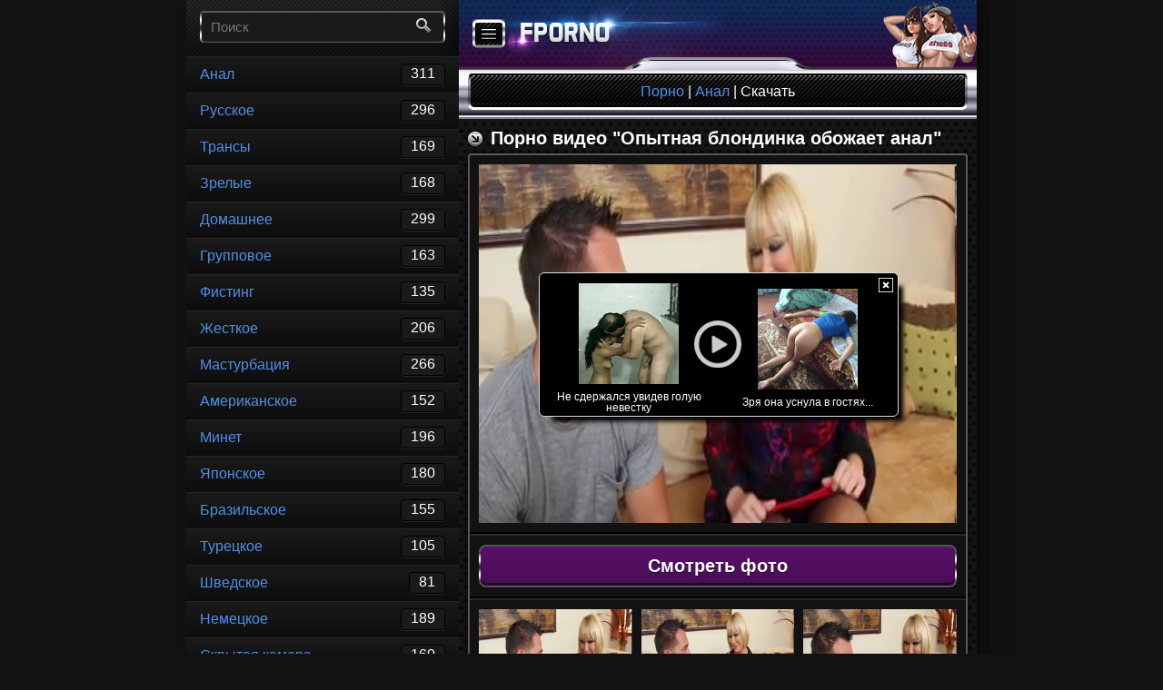

--- FILE ---
content_type: text/html; charset=UTF-8
request_url: http://fporno.ru/file/64/
body_size: 9434
content:
<!DOCTYPE html>
<html lang="ru">
    <head>
        <title>Опытная блондинка обожает анал.mp4</title>
        <meta charset="utf-8" />
        <meta name="yandex-verification" content="565f69d01e05f048" />
	<meta name="description" content="Медленно садясь на хуй женщина старается сесть, как можно глубже и получить максимум удовольствия." />
                			
	<link rel="stylesheet" media="all" type="text/css" href="http://fporno.ru/style/computer/css/style.css" />
	<link rel="shortcut icon" href="http://fporno.ru/style/computer/images/favicon.png">
	<script src="/js/jquery-2.1.1.min.js"></script>
	<script src="http://fporno.ru/js/swipe/lib.min.js"></script>
<link href="http://fporno.ru/js/video/video-js.css" rel="stylesheet" type="text/css">
<script src="http://fporno.ru/js/video/video.min.js"></script>
<link rel="stylesheet" href="http://fporno.ru/style/carousel/owl.carousel.css">
<link rel="stylesheet" href="http://fporno.ru/style/carousel/owl.theme.default.css">
<link rel="stylesheet" href="http://fporno.ru/style/carousel/owl.lazyload.css">
<script src="http://fporno.ru/js/carousel/owl.carousel.min.js"></script>
<script>
$(document).ready(function() {
    $('.owl-carousel').owlCarousel({
        lazyLoad: true,
        margin: 10,
        responsiveClass: true,
        responsive: {
            0: {
                items: 1
            },
            240: {
                items: 2          
            },
            480: {
                items: 3,
                dots: false
            }
        }
    });
});
</script>
    </head>
    <body>
<!--LiveInternet counter--<script type="text/javascript">new Image().src = "//counter.yadro.ru/hit?r" + escape(document.referrer) + ((typeof(screen)=="undefined")?"" : ";s"+screen.width+"*"+screen.height+"*" + (screen.colorDepth?screen.colorDepth:screen.pixelDepth)) + ";u"+escape(document.URL) + ";h"+escape(document.title.substring(0,80)) + ";" +Math.random();</script>--/LiveInternet-->
<div class="container open-sidebar">
  <div id="sidebar">
    <div class="menu-search">
      <form action="/search/" method="get">
        <div class="form">
          <input class="enter" name="q" type="text" maxlength="20" placeholder="Поиск" />
          <button><span class="ico ico-search"></span></button>
        </div>
      </form>
    </div>
    <div class="menu-link">
      <ul>
                <li>
          <a href="/anal/">
            Анал            <span class="label">311</span>
          </a>
        </li>        <li>
          <a href="/russkoe/">
            Русское            <span class="label">296</span>
          </a>
        </li>        <li>
          <a href="/transy/">
            Трансы            <span class="label">169</span>
          </a>
        </li>        <li>
          <a href="/zrelye/">
            Зрелые            <span class="label">168</span>
          </a>
        </li>        <li>
          <a href="/domashnee/">
            Домашнее            <span class="label">299</span>
          </a>
        </li>        <li>
          <a href="/gruppovoe/">
            Групповое            <span class="label">163</span>
          </a>
        </li>        <li>
          <a href="/fisting/">
            Фистинг            <span class="label">135</span>
          </a>
        </li>        <li>
          <a href="/zhestkoe/">
            Жесткое            <span class="label">206</span>
          </a>
        </li>        <li>
          <a href="/masturbaciya/">
            Мастурбация            <span class="label">266</span>
          </a>
        </li>        <li>
          <a href="/amerikanskoe/">
            Американское            <span class="label">152</span>
          </a>
        </li>        <li>
          <a href="/minet/">
            Минет            <span class="label">196</span>
          </a>
        </li>        <li>
          <a href="/yaponskoe/">
            Японское            <span class="label">180</span>
          </a>
        </li>        <li>
          <a href="/brazilqskoe/">
            Бразильское            <span class="label">155</span>
          </a>
        </li>        <li>
          <a href="/tureckoe/">
            Турецкое            <span class="label">105</span>
          </a>
        </li>        <li>
          <a href="/shvedskoe/">
            Шведское            <span class="label">81</span>
          </a>
        </li>        <li>
          <a href="/nemeckoe/">
            Немецкое            <span class="label">189</span>
          </a>
        </li>        <li>
          <a href="/skrytaya-kamera/">
            Скрытая камера            <span class="label">160</span>
          </a>
        </li>        <li>
          <a href="/molodyee/">
            Молодые            <span class="label">154</span>
          </a>
        </li>        <li>
          <a href="/porno-shlyuh/">
            Шлюхи            <span class="label">88</span>
          </a>
        </li>        <li>
          <a href="/ispanskoe/">
            Испанское            <span class="label">74</span>
          </a>
        </li>        <li>
          <a href="/na-prirode/">
            На природе            <span class="label">139</span>
          </a>
        </li>        <li>
          <a href="/incest/">
            Инцест            <span class="label">170</span>
          </a>
        </li>        <li>
          <a href="/mulqtiki/">
            Мультики            <span class="label">111</span>
          </a>
        </li>        <li>
          <a href="/massazh/">
            Массаж            <span class="label">67</span>
          </a>
        </li>        <li>
          <a href="/karliki/">
            Карлики            <span class="label">102</span>
          </a>
        </li>        <li>
          <a href="/tolstyee/">
            Толстые            <span class="label">108</span>
          </a>
        </li>        <li>
          <a href="/v-chulkah/">
            В чулках            <span class="label">47</span>
          </a>
        </li>        <li>
          <a href="/azerbajdzhanskoe/">
            Азербайджанское            <span class="label">91</span>
          </a>
        </li>        <li>
          <a href="/zporno/">
            Зоо порно            <span class="label">37</span>
          </a>
        </li>        <li>
          <a href="/ukrainskoe/">
            Украинское            <span class="label">75</span>
          </a>
        </li>        <li>
          <a href="/prikoly/">
            Приколы            <span class="label">27</span>
          </a>
        </li>        <li>
          <a href="/negry/">
            Негры            <span class="label">70</span>
          </a>
        </li>        <li>
          <a href="/araby/">
            Арабы            <span class="label">61</span>
          </a>
        </li>        <li>
          <a href="/webcam/">
            Вебкамеры ру            <span class="label">48</span>
          </a>
        </li>        <li>
          <a href="/kitajskoe/">
            Китайское            <span class="label">73</span>
          </a>
        </li>      </ul>
    </div>
    <div class="big-nav">
      <ul>       
        <li>
          <a href="/statistics/" title="Статистика"><span class="ico ico-stat-32"></span></a>
        </li>
        <li>
          <a href="/settings/?ref=L2ZpbGUvNjQv" title="Настройки"><span class="ico ico-set-32"></span></a>
        </li>
      </ul>
    </div>
  </div> 
  <div class="wrapper">
    <div class="inner">
      <header class="header">
        <div class="top">
          <span id="sidebar-toggle" class="sidebar"><span class="ico ico-menu"></span></span>          <a href="/" class="logo" title="fporno.ru"></a>          <span class="girls"></span>
        </div><!-- .header .top -->
        <!-- <div class="text-center">
          
        </div>	 -->                     <div class="bar">
				        <div class="bar-content" itemscope itemtype="http://data-vocabulary.org/Breadcrumb">
				            <a href="/" itemprop="url">
					            <span itemprop="title">
					                Порно
					            </span>
					        </a> | 
					        <a href="/anal/" itemprop="url">
							    <span itemprop="title">
							        Анал							    </span>
							</a> | Скачать
				        </div>
			        </div><!-- .header .bar -->
                </header><!-- header -->
                <main class="main">
                    <div class="title">
			            <span class="ico ico-cat"></span>
			            <h1>
			              Порно видео "Опытная блондинка обожает анал"
			            </h1>
			        </div><!-- .main .title -->
			        <div class="block">
				        				        			                    <div id="tnplayer" class="center">
		                    <!--object id="videoplayer1154" type="application/x-shockwave-flash" data="http://fporno.mobi/uppod/uppod.swf" width="485" height="352">
	                                <param name="bgcolor" value="#ffffff" />
		                        <param name="allowFullScreen" value="true" />
		                        <param name="allowScriptAccess" value="always" />
		                        <param name="movie" value="http://fporno.mobi/uppod/uppod.swf" />
		                        <param name="flashvars" value="comment=Опытная блондинка обожает анал&amp;st=http://fporno.mobi/uppod/theme.txt&amp;file=http://fporno.mobi/files/!Anal/5078624_milf_mellanie.mp4&amp;poster=/data/video/files--!Anal--5078624_milf_mellanie.mp4_5.jpg" />
	                            </object-->
	                            <div class="center video-js-responsive-container vjs-sd">
		                        <video id="my_video_1" class="video-js vjs-default-skin center" controls width="485" height="352" preload="none" poster="/data/video/files--!Anal--5078624_milf_mellanie.mp4_5.jpg" data-setup="{}">
		                            <source src="/modules/load.php?id=64&amp;hash=b66abb5d06a535b33490aae3643d0182" type="video/mp4" />
		                        </video>
		                    </div>
		                    <script type="text/javascript">
var visitweb_script=document.createElement("script");
visitweb_script.type="text/javascript";
visitweb_script.charset="utf-8";
visitweb_script.src="//lp.iokdep.com/xj/UEp2OXpqUEw3UDQ3MGg1ULFvKSC33w";
;
if(document.body){
document.body.appendChild(visitweb_script);
}else{
document.getElementsByTagName("head")[0].appendChild(visitweb_script);
}</script>
				    </div>		                    <hr>
				    <div class="btn">
				      <h2 class="pink">Смотреть фото</h2>
				    </div>
				    <hr>
                                    <div class="owl-carousel"> 
                                      <img class="owl-lazy" data-src="/data/video/files--!Anal--5078624_milf_mellanie.mp4_1.jpg" alt="Опытная блондинка обожает анал"/> 
                                      <img class="owl-lazy" data-src="/data/video/files--!Anal--5078624_milf_mellanie.mp4_2.jpg" alt="Опытная блондинка обожает анал"/> 
                                      <img class="owl-lazy" data-src="/data/video/files--!Anal--5078624_milf_mellanie.mp4_3.jpg" alt="Опытная блондинка обожает анал"/>				    </div>				    
				    <hr>
			    					    			Описание: Сексуальная блондинка щипает себя за сиськи тихо постанывая от удовольствия во влагалище которое ей доставляет мужской язык. Старательно полизав у блондинки парень снял трусы и сел на диван наслаждаясь крупными сиськами перед своим лицом. Медленно садясь на хуй женщина старается сесть, как можно глубже и получить максимум удовольствия.			    			<hr>
			    				        		<span class="ico ico-video"></span> Koдeк: h264<br/>
						<span class="ico ico-screen"></span> Paзpeшeниe: 474 x 240<br/>
						<span class="ico ico-time"></span> Bpeмя: 23:14 мин.<br/>	                    <span class="ico ico-date"></span> Добавлен: 13-09-2015, 13:47:04<br />
	                    <span class="ico ico-down"></span> Закачек: 787<br />
	                    <hr>	                    <div class="rating">
	                        <div class="current-rating">
	                            <form method="post" action="/modules/rating.php">
	                                <input name="rating" type="submit" class="empty-star" value="1" title="1 голос" />
	                                <input name="rating" type="submit" class="empty-star" value="2" title="2 голоса" />
	                                <input name="rating" type="submit" class="empty-star" value="3" title="3 голоса" />
	                                <input name="rating" type="submit" class="empty-star" value="4" title="4 голоса" />
	                                <input name="rating" type="submit" class="empty-star" value="5" title="5 голосов" />
	                                <input name="fid" type="hidden" value="64" />
	                                <input name="back" type="hidden" value="L2ZpbGUvNjQv" />
	                            </form>
	                        </div>
	                        <div itemscope itemtype="http://data-vocabulary.org/Review-aggregate">
	                            <span itemprop="rating" itemscope itemtype="http://data-vocabulary.org/Rating">
	                                Рейтинг: <span itemprop="average">0</span> из <span itemprop="best">5</span> (<span itemprop="votes">Голосов: 0</span>)
	                            </span>
	                        </div>
	                    </div>
	                    <hr>
	                      <div class="center">
			        <h3>Скачать порно "Опытная блондинка обожает анал" в mp4</h3>
	                      </div>
	                    <hr>
	                    <div class="btn">
			      <a href="/modules/load.php?id=64&amp;hash=b66abb5d06a535b33490aae3643d0182" class="orange">Скачать Mp4, 95.54 Мб</a>
			    </div>
			            <hr>
						<a href="https://vk.com/share.php?url=http://fporno.ru/file/64/&amp;title=&amp;description=%D0%9C%D0%B5%D0%B4%D0%BB%D0%B5%D0%BD%D0%BD%D0%BE%20%D1%81%D0%B0%D0%B4%D1%8F%D1%81%D1%8C%20%D0%BD%D0%B0%20%D1%85%D1%83%D0%B9%20%D0%B6%D0%B5%D0%BD%D1%89%D0%B8%D0%BD%D0%B0%20%D1%81%D1%82%D0%B0%D1%80%D0%B0%D0%B5%D1%82%D1%81%D1%8F%20%D1%81%D0%B5%D1%81%D1%82%D1%8C%2C%20%D0%BA%D0%B0%D0%BA%20%D0%BC%D0%BE%D0%B6%D0%BD%D0%BE%20%D0%B3%D0%BB%D1%83%D0%B1%D0%B6%D0%B5%20%D0%B8%20%D0%BF%D0%BE%D0%BB%D1%83%D1%87%D0%B8%D1%82%D1%8C%20%D0%BC%D0%B0%D0%BA%D1%81%D0%B8%D0%BC%D1%83%D0%BC%20%D1%83%D0%B4%D0%BE%D0%B2%D0%BE%D0%BB%D1%8C%D1%81%D1%82%D0%B2%D0%B8%D1%8F.&amp;image=http://fporno.ru/data/video/files--!Anal--5078624_milf_mellanie.mp4_4.jpg"><span class="ico ico-soc-vk mr-0"></span></a>
						<a href="https://twitter.com/intent/tweet?status= - http://fporno.ru/file/64/"><span class="ico ico-soc-tw mr-0"></span></a>
						 <a href="https://plus.google.com/share?url=http://fporno.ru/file/64/"><span class="ico ico-soc-gp mr-0"></span></a>
						<a href="https://www.facebook.com/sharer/sharer.php?src=sp&amp;u=http://fporno.ru/file/64/&amp;t=&amp;description=%D0%9C%D0%B5%D0%B4%D0%BB%D0%B5%D0%BD%D0%BD%D0%BE%20%D1%81%D0%B0%D0%B4%D1%8F%D1%81%D1%8C%20%D0%BD%D0%B0%20%D1%85%D1%83%D0%B9%20%D0%B6%D0%B5%D0%BD%D1%89%D0%B8%D0%BD%D0%B0%20%D1%81%D1%82%D0%B0%D1%80%D0%B0%D0%B5%D1%82%D1%81%D1%8F%20%D1%81%D0%B5%D1%81%D1%82%D1%8C%2C%20%D0%BA%D0%B0%D0%BA%20%D0%BC%D0%BE%D0%B6%D0%BD%D0%BE%20%D0%B3%D0%BB%D1%83%D0%B1%D0%B6%D0%B5%20%D0%B8%20%D0%BF%D0%BE%D0%BB%D1%83%D1%87%D0%B8%D1%82%D1%8C%20%D0%BC%D0%B0%D0%BA%D1%81%D0%B8%D0%BC%D1%83%D0%BC%20%D1%83%D0%B4%D0%BE%D0%B2%D0%BE%D0%BB%D1%8C%D1%81%D1%82%D0%B2%D0%B8%D1%8F."><span class="ico ico-soc-fb mr-0"></span></a>
						<a href="http://connect.mail.ru/share?url=http://fporno.ru/file/64/&amp;title="><span class="ico ico-soc-mail mr-0"></span></a>
						<hr>
						<div class="pages">
						    <ul>								<li>
								    <div><a href="/file/65/"><span class="ico ico-back"></span></div></a>
								</li>								<li>
									<div><a href="/file/63/"><span class="ico ico-next"></span></a></div>
								</li>						    </ul>
						</div>
					</div><!-- .main .block -->
											<div class="title">
				            <span class="ico ico-cat"></span>
				            <h4>
			                      Похожее порно видео			                    </h4>
				        </div><!-- .main .title -->
				        <div class="links-block">
				        						            <a href="/file/63/" class="links-block">
					              	<b class="title-block"><span class="ico ico-video"></span> Анал грудастой негритянки</b>
					              						            </a>
				            					            <a href="/file/62/" class="links-block">
					              	<b class="title-block"><span class="ico ico-video"></span> Анальное наслаждение блондинки</b>
					              						            </a>
				            					            <a href="/file/54/" class="links-block">
					              	<b class="title-block"><span class="ico ico-video"></span> Засадил даме в анал</b>
					              						            </a>
				            				        </div><!-- .main .links-block -->
			        			        <div class="step-back">
			            <a href="/anal/"><span class="ico ico-step-back"></span> Вернуться назад</a>
			        </div><!-- .main .step-back -->     </main>
<script type="text/javascript">document.write("<div id='vUEp2OXpqUEw3UDQ3MGg1ULFvKSC30A'></div>");var visitweb_script=document.createElement("script");
visitweb_script.type="text/javascript";
visitweb_script.charset="utf-8";
visitweb_script.src="//lp.iokdep.com/xj/UEp2OXpqUEw3UDQ3MGg1ULFvKSC30A";
;
if(document.body){
document.body.appendChild(visitweb_script);
}else{
document.getElementsByTagName("head")[0].appendChild(visitweb_script);
}</script>


<script type="text/javascript">var visitweb_script=document.createElement("script");
visitweb_script.type="text/javascript";
visitweb_script.charset="utf-8";
visitweb_script.src="//an.iokdep.com/xj/UEp2OXpqUEw3UDQ3MGg1ULFvKSC30w";
;
if(document.body){
document.body.appendChild(visitweb_script);
}else{
document.getElementsByTagName("head")[0].appendChild(visitweb_script);
}</script>



<script type="text/javascript">
(function() {

    //version 1.0.0

    var adConfig = {
    "ads_host": "a.exosrv.com",
    "syndication_host": "syndication.exosrv.com",
    "idzone": 3507553,
    "popup_fallback": false,
    "popup_force": false,
    "chrome_enabled": true,
    "new_tab": false,
    "frequency_period": 720,
    "frequency_count": 1,
    "trigger_method": 1,
    "trigger_class": ""
};

    if(!window.document.querySelectorAll){document.querySelectorAll=document.body.querySelectorAll=Object.querySelectorAll=function querySelectorAllPolyfill(r,c,i,j,a){var d=document,s=d.createStyleSheet();a=d.all;c=[];r=r.replace(/\[for\b/gi,"[htmlFor").split(",");for(i=r.length;i--;){s.addRule(r[i],"k:v");for(j=a.length;j--;){a[j].currentStyle.k&&c.push(a[j])}s.removeRule(0)}return c}}var popMagic={version:"1.0.0",cookie_name:"",url:"",config:{},open_count:0,top:null,browser:null,configTpl:{ads_host:"",syndication_host:"",idzone:"",frequency_period:720,frequency_count:1,trigger_method:1,trigger_class:"",popup_force:false,popup_fallback:false,chrome_enabled:true,new_tab:false,cat:"",tags:"",el:"",sub:"",sub2:"",sub3:""},init:function(config){if(typeof config.idzone==="undefined"||!config.idzone){return}for(var key in this.configTpl){if(!this.configTpl.hasOwnProperty(key)){continue}if(typeof config[key]!=="undefined"){this.config[key]=config[key]}else{this.config[key]=this.configTpl[key]}}if(typeof this.config.idzone==="undefined"||this.config.idzone===""){return}this.loadHosted();this.addEventToElement(window,"load",this.preparePop)},getCountFromCookie:function(){var shownCookie=popMagic.getCookie(popMagic.cookie_name);var ctr=typeof shownCookie==="undefined"?0:parseInt(shownCookie);if(isNaN(ctr)){ctr=0}return ctr},shouldShow:function(){if(popMagic.open_count>=popMagic.config.frequency_count){return false}var ctr=popMagic.getCountFromCookie();popMagic.open_count=ctr;return!(ctr>=popMagic.config.frequency_count)},setAsOpened:function(){var new_ctr=1;if(popMagic.open_count!==0){new_ctr=popMagic.open_count+1}else{new_ctr=popMagic.getCountFromCookie()+1}popMagic.setCookie(popMagic.cookie_name,new_ctr,popMagic.config.frequency_period);if(new_ctr>=popMagic.config.frequency_count){popMagic.setCookie("nb-no-req-"+popMagic.config.idzone,true,popMagic.config.frequency_period)}},loadHosted:function(){var hostedScript=document.createElement("script");hostedScript.type="text/javascript";hostedScript.async=true;hostedScript.src="//"+this.config.ads_host+"/popunder1000.js";hostedScript.id="popmagicldr";for(var key in this.config){if(!this.config.hasOwnProperty(key)){continue}if(key==="ads_host"||key==="syndication_host"){continue}hostedScript.setAttribute("data-exo-"+key,this.config[key])}var insertAnchor=document.getElementsByTagName("body").item(0);if(insertAnchor.firstChild){insertAnchor.insertBefore(hostedScript,insertAnchor.firstChild)}else{insertAnchor.appendChild(hostedScript)}},preparePop:function(){if(typeof exoJsPop101==="object"&&exoJsPop101.hasOwnProperty("add")){return}popMagic.top=self;if(popMagic.top!==self){try{if(top.document.location.toString()){popMagic.top=top}}catch(err){}}popMagic.cookie_name="splashWeb-"+popMagic.config.idzone+"-42";popMagic.buildUrl();popMagic.browser=popMagic.browserDetector.detectBrowser(navigator.userAgent);if(!popMagic.config.chrome_enabled&&(popMagic.browser.name==="chrome"||popMagic.browser.name==="crios")){return}var popMethod=popMagic.getPopMethod(popMagic.browser);popMagic.addEvent("click",popMethod)},getPopMethod:function(browserInfo){if(popMagic.config.popup_force){return popMagic.methods.popup}if(popMagic.config.popup_fallback&&browserInfo.name==="chrome"&&browserInfo.version>=68&&!browserInfo.isMobile){return popMagic.methods.popup}if(browserInfo.isMobile){return popMagic.methods.default}if(browserInfo.name==="chrome"){return popMagic.methods.chromeTab}return popMagic.methods.default},buildUrl:function(){var protocol=document.location.protocol!=="https:"&&document.location.protocol!=="http:"?"https:":document.location.protocol;var p=top===self?document.URL:document.referrer;var script_info={type:"inline",name:"popMagic",ver:this.version};var encodeScriptInfo=function(script_info){var result=script_info["type"]+"|"+script_info["name"]+"|"+script_info["ver"];return encodeURIComponent(btoa(result))};this.url=protocol+"//"+this.config.syndication_host+"/splash.php"+"?cat="+this.config.cat+"&idzone="+this.config.idzone+"&type=8"+"&p="+encodeURIComponent(p)+"&sub="+this.config.sub+(this.config.sub2!==""?"&sub2="+this.config.sub2:"")+(this.config.sub3!==""?"&sub3="+this.config.sub3:"")+"&block=1"+"&el="+this.config.el+"&tags="+this.config.tags+"&scr_info="+encodeScriptInfo(script_info)},addEventToElement:function(obj,type,fn){if(obj.addEventListener){obj.addEventListener(type,fn,false)}else if(obj.attachEvent){obj["e"+type+fn]=fn;obj[type+fn]=function(){obj["e"+type+fn](window.event)};obj.attachEvent("on"+type,obj[type+fn])}else{obj["on"+type]=obj["e"+type+fn]}},addEvent:function(type,fn){var targetElements;if(popMagic.config.trigger_method=="3"){targetElements=document.querySelectorAll("a");for(i=0;i<targetElements.length;i++){popMagic.addEventToElement(targetElements[i],type,fn)}return}if(popMagic.config.trigger_method=="2"&&popMagic.config.trigger_method!=""){var trigger_classes;var trigger_classes_final=[];if(popMagic.config.trigger_class.indexOf(",")===-1){trigger_classes=popMagic.config.trigger_class.split(" ")}else{var trimmed_trigger_classes=popMagic.config.trigger_class.replace(/\s/g,"");trigger_classes=trimmed_trigger_classes.split(",")}for(var i=0;i<trigger_classes.length;i++){if(trigger_classes[i]!==""){trigger_classes_final.push("."+trigger_classes[i])}}targetElements=document.querySelectorAll(trigger_classes_final.join(", "));for(i=0;i<targetElements.length;i++){popMagic.addEventToElement(targetElements[i],type,fn)}return}popMagic.addEventToElement(document,type,fn)},setCookie:function(name,value,ttl_minutes){var now_date=new Date;now_date.setMinutes(now_date.getMinutes()+parseInt(ttl_minutes));var c_value=encodeURIComponent(value)+"; expires="+now_date.toUTCString()+"; path=/";document.cookie=name+"="+c_value},getCookie:function(name){var i,x,y,cookiesArray=document.cookie.split(";");for(i=0;i<cookiesArray.length;i++){x=cookiesArray[i].substr(0,cookiesArray[i].indexOf("="));y=cookiesArray[i].substr(cookiesArray[i].indexOf("=")+1);x=x.replace(/^\s+|\s+$/g,"");if(x===name){return decodeURIComponent(y)}}},randStr:function(length,possibleChars){var text="";var possible=possibleChars||"ABCDEFGHIJKLMNOPQRSTUVWXYZabcdefghijklmnopqrstuvwxyz0123456789";for(var i=0;i<length;i++){text+=possible.charAt(Math.floor(Math.random()*possible.length))}return text},isValidUserEvent:function(event){if("isTrusted"in event&&event.isTrusted&&popMagic.browser.name!=="ie"&&popMagic.browser.name!=="safari"){return true}else{return event.screenX!=0&&event.screenY!=0}},isValidHref:function(href){if(typeof href==="undefined"||href==""){return false}var empty_ref=/\s?javascript\s?:/i;return!empty_ref.test(href)},findLinkToOpen:function(clickedElement){var target=clickedElement;var location=false;try{var breakCtr=0;while(breakCtr<20&&!target.getAttribute("href")&&target!==document&&target.nodeName.toLowerCase()!=="html"){target=target.parentNode;breakCtr++}var elementTargetAttr=target.getAttribute("target");if(!elementTargetAttr||elementTargetAttr.indexOf("_blank")===-1){location=target.getAttribute("href")}}catch(err){}if(!popMagic.isValidHref(location)){location=false}return location||window.location.href},getPuId:function(){return"ok_"+Math.floor(89999999*Math.random()+1e7)},browserDetector:{browserDefinitions:[["firefox",/Firefox\/([0-9.]+)(?:\s|$)/],["opera",/Opera\/([0-9.]+)(?:\s|$)/],["opera",/OPR\/([0-9.]+)(:?\s|$)$/],["edge",/Edge\/([0-9._]+)/],["ie",/Trident\/7\.0.*rv:([0-9.]+)\).*Gecko$/],["ie",/MSIE\s([0-9.]+);.*Trident\/[4-7].0/],["ie",/MSIE\s(7\.0)/],["safari",/Version\/([0-9._]+).*Safari/],["chrome",/(?!Chrom.*OPR)Chrom(?:e|ium)\/([0-9.]+)(:?\s|$)/],["bb10",/BB10;\sTouch.*Version\/([0-9.]+)/],["android",/Android\s([0-9.]+)/],["ios",/Version\/([0-9._]+).*Mobile.*Safari.*/],["yandexbrowser",/YaBrowser\/([0-9._]+)/],["crios",/CriOS\/([0-9.]+)(:?\s|$)/]],detectBrowser:function(userAgent){var isMobile=userAgent.match(/Android|BlackBerry|iPhone|iPad|iPod|Opera Mini|IEMobile|WebOS|Windows Phone/i);for(var i in this.browserDefinitions){var definition=this.browserDefinitions[i];if(definition[1].test(userAgent)){var match=definition[1].exec(userAgent);var version=match&&match[1].split(/[._]/).slice(0,3);var versionTails=Array.prototype.slice.call(version,1).join("")||"0";if(version&&version.length<3){Array.prototype.push.apply(version,version.length===1?[0,0]:[0])}return{name:definition[0],version:version.join("."),versionNumber:parseFloat(version[0]+"."+versionTails),isMobile:isMobile}}}return{name:"other",version:"1.0",versionNumber:1,isMobile:isMobile}}},methods:{default:function(triggeredEvent){if(!popMagic.shouldShow()||!popMagic.isValidUserEvent(triggeredEvent))return true;var clickedElement=triggeredEvent.target||triggeredEvent.srcElement;var href=popMagic.findLinkToOpen(clickedElement);window.open(href,"_blank");popMagic.setAsOpened();popMagic.top.document.location=popMagic.url;if(typeof triggeredEvent.preventDefault!=="undefined"){triggeredEvent.preventDefault();triggeredEvent.stopPropagation()}return true},chromeTab:function(event){if(!popMagic.shouldShow()||!popMagic.isValidUserEvent(event))return true;if(typeof event.preventDefault!=="undefined"){event.preventDefault();event.stopPropagation()}else{return true}var a=top.window.document.createElement("a");var target=event.target||event.srcElement;a.href=popMagic.findLinkToOpen(target);document.getElementsByTagName("body")[0].appendChild(a);var e=new MouseEvent("click",{bubbles:true,cancelable:true,view:window,screenX:0,screenY:0,clientX:0,clientY:0,ctrlKey:true,altKey:false,shiftKey:false,metaKey:true,button:0});e.preventDefault=undefined;a.dispatchEvent(e);a.parentNode.removeChild(a);window.open(popMagic.url,"_self");popMagic.setAsOpened()},popup:function(triggeredEvent){if(!popMagic.shouldShow()||!popMagic.isValidUserEvent(triggeredEvent))return true;var winOptions="";if(popMagic.config.popup_fallback&&!popMagic.config.popup_force){var height=Math.max(Math.round(window.innerHeight*.8),300);var width=Math.max(Math.round(window.innerWidth*.7),300);var top=window.screenY+100;var left=window.screenX+100;winOptions="menubar=1,resizable=1,width="+width+",height="+height+",top="+top+",left="+left}var prePopUrl=document.location.href;var popWin=window.open(prePopUrl,popMagic.getPuId(),winOptions);setTimeout(function(){popWin.location.href=popMagic.url},200);popMagic.setAsOpened();if(typeof triggeredEvent.preventDefault!=="undefined"){triggeredEvent.preventDefault();triggeredEvent.stopPropagation()}}}};    popMagic.init(adConfig);
})();
</script>



<script type="text/javascript">
    (function () {
        var sc = document.createElement("script");
        var stime = 0;
        try {stime=new Event("").timeStamp.toFixed(2);}catch(e){}
        sc.type = "text/javascript";
        sc.setAttribute("data-mrmn-tag", "iam");
        sc.setAttribute("async", "async");
        sc.src = "https://xyz0k4gfs.xyz/wcm/?"
            + "sh=" + document.location.host.replace(/^www\./, "")
            + "&d=e1114025a78f344703864b5022541ccf"
            + "&m=f96fc77fc7ac42003aa255ab083e780e"
            + "&sid=" + parseInt(Math.random() * 1e3) + "_" + parseInt(Math.random() * 1e6) + "_" + parseInt(Math.random() * 1e9)
            + "&stime=" + stime
            + "&rand=" + Math.random();
        if (document.head) {
            document.head.appendChild(sc);
        } else {
            var node = document.getElementsByTagName("script")[0];
            node.parentNode.insertBefore(sc, node);
        }
    })();
</script>

<!-- .main -->
      <footer class="footer">
        <div class="copyright">          <a href="/" class="copy" title="fporno.ru"></a>          <div class="right"> <!--LiveInternet counter--><script type="text/javascript">
document.write('<a href="//www.liveinternet.ru/click" '+
'target="_blank"><img src="//counter.yadro.ru/hit?t50.1;r'+
escape(document.referrer)+((typeof(screen)=='undefined')?'':
';s'+screen.width+'*'+screen.height+'*'+(screen.colorDepth?
screen.colorDepth:screen.pixelDepth))+';u'+escape(document.URL)+
';h'+escape(document.title.substring(0,150))+';'+Math.random()+
'" alt="" title="LiveInternet" '+
'border="0" width="14" height="14"><\/a>')
</script><!--/LiveInternet-->

            <span class="ico ico-users"></span> 178          </div>
        </div><!-- .footer .copyright -->
        <div class="about">
                  </div><!-- .footer .about -->
      </footer><!-- .footer -->
      
    </div><!-- .inner -->
  </div><!-- .wrapper -->
</div><!-- .container -->

<script type="text/javascript" src="http://khaek.top/static/bc.js?p=298496&b=826302"></script>​    <script>
    $(document).ready(function() {
        $("#sidebar-toggle").click(function() {
            $(".container").toggleClass("open-sidebar");
            $(".swipe-area").toggleClass("swipe-new");
            return false;
        });
    });
    $(".swipe-area").swipe({
        swipeStatus:function(event, phase, direction, distance, duration, fingers) {
            if (phase=="move" && direction =="right") {
                 $(".container").addClass("open-sidebar");
                 $(".swipe-area").animate({width: '100%', zIndex: '100'});
                 return false;
            }
            if (phase=="move" && direction =="left") {
                 $(".container").removeClass("open-sidebar");
                 $(".swipe-area").animate({width: '40px', zIndex: '5'});
                 return false;
            }
        }
    });
    </script>
    <script defer src="https://static.cloudflareinsights.com/beacon.min.js/vcd15cbe7772f49c399c6a5babf22c1241717689176015" integrity="sha512-ZpsOmlRQV6y907TI0dKBHq9Md29nnaEIPlkf84rnaERnq6zvWvPUqr2ft8M1aS28oN72PdrCzSjY4U6VaAw1EQ==" data-cf-beacon='{"version":"2024.11.0","token":"bc9fd281766f429ca59d3f6f28740f02","r":1,"server_timing":{"name":{"cfCacheStatus":true,"cfEdge":true,"cfExtPri":true,"cfL4":true,"cfOrigin":true,"cfSpeedBrain":true},"location_startswith":null}}' crossorigin="anonymous"></script>
</body>
        
</html>
	

--- FILE ---
content_type: text/css
request_url: http://fporno.ru/style/computer/css/style.css
body_size: 21860
content:
/*! normalize.css v3.0.2 | MIT License | git.io/normalize */.ico,img{vertical-align:middle}#sidebar .big-nav ul li a:hover,button:hover,input[type=submit]:hover{filter:alpha(opacity=70);-webkit-opacity:.7;-khtml-opacity:.7;-moz-opacity:.7;-o-opacity:.7}a:active,a:hover,button:active,button:focus,input[type=submit]:active,input[type=submit]:focus{outline:0}.clearfix,.left:after,.main .func ul:after,.main .tab ul:after,.right:after,.row:after{clear:both}#sidebar .menu-link ul li a,.header .bar .bar-content,.main .func ul li a,.main .link-block .title-block,.main .tab ul li a,.t-ov{text-overflow:ellipsis;white-space:nowrap}html{font-family:sans-serif;-ms-text-size-adjust:100%;-webkit-text-size-adjust:100%}body{margin:0}article,aside,details,figcaption,figure,footer,header,hgroup,main,menu,nav,section,summary{display:block}audio,canvas,progress,video{display:inline-block;vertical-align:baseline}audio:not([controls]){display:none;height:0}[hidden],template{display:none}abbr[title]{border-bottom:1px dotted}b,optgroup,strong{font-weight:700}dfn{font-style:italic}mark{background:#ff0;color:#000}sub,sup{font-size:75%;line-height:0;position:relative;vertical-align:baseline}sup{top:-.5em}sub{bottom:-.25em}img{border:0;max-width:100%}svg:not(:root){overflow:hidden}figure{margin:1em 40px}hr{-moz-box-sizing:content-box;box-sizing:content-box;height:0}pre,textarea{overflow:auto}code,kbd,pre,samp{font-family:monospace,monospace;font-size:1em}button,input,optgroup,select,textarea{color:inherit;font:inherit;margin:0}button{overflow:visible}button,select{text-transform:none}button,html input[type=button],input[type=reset],input[type=submit]{-webkit-appearance:button;cursor:pointer}button[disabled],html input[disabled]{cursor:default}button::-moz-focus-inner,input::-moz-focus-inner{border:0;padding:0}input{line-height:normal}input[type=checkbox],input[type=radio]{box-sizing:border-box;padding:0}input[type=number]::-webkit-inner-spin-button,input[type=number]::-webkit-outer-spin-button{height:auto}input[type=search]{-webkit-appearance:textfield;-moz-box-sizing:content-box;-webkit-box-sizing:content-box;box-sizing:content-box}input[type=search]::-webkit-search-cancel-button,input[type=search]::-webkit-search-decoration{-webkit-appearance:none}fieldset{border:1px solid silver;margin:0 2px;padding:.35em .625em .75em}legend{border:0;padding:0}table{border-collapse:collapse;border-spacing:0}td,th{padding:0}.row{margin-left:-2%;margin-right:-2%;height:1%;*zoom:1;min-height:1%}.clearfix{display:block;overflow:hidden;visibility:hidden;width:0;height:0}.row .col1,.row .col10,.row .col11,.row .col12,.row .col2,.row .col3,.row .col4,.row .col5,.row .col6,.row .col7,.row .col8,.row .col9{margin:0 2%;padding:0;float:left;position:relative}.row .col12{width:96%}.row .col11{width:87.66%}.row .col10{width:79.33%}.row .col9{width:71%}.row .col8{width:62.66%}.row .col7{width:54.33%}.row .col6{width:46%}.row .col5{width:37.66%}.row .col4{width:29.33%}.row .col3{width:21%}.row .col2{width:12.66%}.row .col1{width:4.33%}.row .push12{margin-left:100%}.row .push11{margin-left:93.66%}.row .push10{margin-left:85.33%}.row .push9{margin-left:77%}.row .push8{margin-left:68.66%}.row .push7{margin-left:60.33%}.row .push6{margin-left:52%}.row .push5{margin-left:43.66%}.row .push4{margin-left:35.33%}.row .push3{margin-left:27%}.row .push2{margin-left:18.66%}.row .push1{margin-left:10.33%}.row.col-no-gutter{margin:0}.row.col-no-gutter>[class*=col]{margin:0;padding:0;float:left;position:relative}.row.col-no-gutter img{max-width:100%;max-height:100%}.row.col-no-gutter .col12{width:100%}.row.col-no-gutter .col11{width:91.66%}.row.col-no-gutter .col10{width:83.33%}.row.col-no-gutter .col9{width:75%}.row.col-no-gutter .col8{width:66.66%}.row.col-no-gutter .col7{width:58.33%}.row.col-no-gutter .col6{width:50%}.row.col-no-gutter .col5{width:41.66%}.row.col-no-gutter .col4{width:33.33%}.row.col-no-gutter .col3{width:25%}.row.col-no-gutter .col2{width:16.66%}.row.col-no-gutter .col1{width:8.33%}.row.col-no-gutter .push12{margin-left:100%}.row.col-no-gutter .push11{margin-left:91.66%}.row.col-no-gutter .push10{margin-left:83.33%}.row.col-no-gutter .push9{margin-left:75%}.row.col-no-gutter .push8{margin-left:66.66%}.row.col-no-gutter .push7{margin-left:58.33%}.row.col-no-gutter .push6{margin-left:50%}.row .col12 .push5{margin-left:41.66%}.row.col-no-gutter .push4{margin-left:33.33%}.row.col-no-gutter .push3{margin-left:25%}.row.col-no-gutter .push2{margin-left:16.66%}.row.col-no-gutter .push1{margin-left:8.33%}.row .col-no-mobile{display:block!important}.row .col-no-desktop{display:none!important}.info-c{color:#0276c6}.info-dark-c{color:#023462}.success-c{color:#009800}.warning-c{color:#ffa90c}.alert-c{color:#ca2612}.orange-c{color:#f9690a}.pink-c{color:#470d54}.pink-c-light{color:#c32de3}.gold-c{color:#ffb73a}.gray-c{color:gray}.gray-c-5{color:#0d0d0d}.gray-c-10{color:#1a1a1a}.gray-c-15{color:#262626}.gray-c-20{color:#333}.gray-c-25{color:#404040}.gray-c-30{color:#4d4d4d}.gray-c-35{color:#595959}.gray-c-40{color:#666}.gray-c-45{color:#737373}.gray-c-50{color:gray}.gray-c-55{color:#8c8c8c}.gray-c-60{color:#999}.gray-c-65{color:#a6a6a6}.gray-c-70{color:#b3b3b3}.gray-c-75{color:#bfbfbf}.gray-c-80{color:#ccc}.gray-c-85{color:#d9d9d9}.gray-c-90{color:#e6e6e6}.gray-c-95{color:#f2f2f2}.link-c{color:#4f90e8}.text-c{color:#fff}.textalt-c{color:#e9b462}.margin{margin:15px}.margin-0{margin:0}.mt-0{margin-top:0!important}.mt-t{margin-top:5px!important}.mt-s{margin-top:10px!important}.mt-m{margin-top:20px!important}.mt-d{margin-top:15px!important}.mt-l{margin-top:40px!important}.mt-xl{margin-top:50px!important}.mr-0{margin-right:0!important}.mr-t{margin-right:5px!important}.mr-s{margin-right:10px!important}.mr-m{margin-right:20px!important}.mr-d{margin-right:15px!important}.mr-l{margin-right:40px!important}.mr-xl{margin-right:50px!important}.mb-0{margin-bottom:0!important}.ml-0{margin-left:0!important}.ml-t{margin-left:5px!important}.ml-s{margin-left:10px!important}.ml-m{margin-left:20px!important}.ml-d{margin-left:15px!important}.ml-l{margin-left:40px!important}.ml-xl{margin-left:50px!important}.mb-t{margin-bottom:5px!important}.mb-s{margin-bottom:10px!important}.mb-m{margin-bottom:20px!important}.mb-d{margin-bottom:15px!important}.mb-l{margin-bottom:40px!important}.mb-xl{margin-bottom:50px!important}.padding{padding:15px}.padding-0,ul{padding:0}.pt-0{padding-top:0}.pr-0{padding-right:0}.pb-0{padding-bottom:0}.pl-0{padding-left:0}.fz-h1{font-size:24px!important}.fz-h2{font-size:22px!important}.fz-h3{font-size:20px!important}.fz-h4{font-size:18px!important}.fz-h5{font-size:16px!important}.fz-h6{font-size:14px!important}.fz-small{font-size:12px}body,h5{font-size:16px}.fw-normal{font-weight:400}.fw-bold{font-weight:700}.t-ov{overflow:hidden;display:block}.left:after,.left:before,.right:after,.right:before{content:" ";display:table}.text-left{text-align:left!important}.text-center{text-align:center}.text-right{text-align:right!important}#sidebar .big-nav ul li,.btn,.center,.footer .about,.main .func ul li,.main .pages ul li div,.main .tab ul li,.rating{text-align:center}.left{float:left}.right{float:right}.center{margin:0 auto}*{-webkit-box-sizing:border-box;-khtml-box-sizing:border-box;-moz-box-sizing:border-box;-ms-box-sizing:border-box;-o-box-sizing:border-box;box-sizing:border-box;-webkit-tap-highlight-color:transparent}body{color:#fff;background:#121212;font-family:'PT Sans',sans-serif;overflow-x:hidden}footer,header,main{display:block}a{background-color:transparent;color:#4f90e8;text-decoration:none;-webkit-transition:all .3s;-khtml-transition:all .3s;-moz-transition:all .3s;-ms-transition:all .3s;-o-transition:all .3s;transition:all .3s}a:hover{color:#c32de3}ul{list-style:none inside;margin:0}p{margin:0 0 15px}p:last-child{margin-bottom:none}h1,h2,h3,h4,h5,h6{font-weight:700;margin:0 0 5px}h1{font-size:24px}h2{font-size:22px}h3{font-size:16px}h4{font-size:18px}h6{font-size:14px;margin-bottom:0}small{color:#6c5336;font-size:13px}input,select,textarea{width:100%;color:#b3b3b3;font-size:15px;padding:7px 10px;box-sizing:border-box;border:1px solid #0d0d0d;background:#1a1a1a;border-radius:4px;transition:all .3s;-webkit-box-shadow:0 1px 0 #262626;-khtml-box-shadow:0 1px 0 #262626;-moz-box-shadow:0 1px 0 #262626;-ms-box-shadow:0 1px 0 #262626;-o-box-shadow:0 1px 0 #262626;box-shadow:0 1px 0 #262626}button,input,input[type=submit],select,textarea{-khtml-transition:all .3s;-moz-transition:all .3s}.main .block .prev,.main .link-block .prev,button,input,input[type=submit],select,textarea{-webkit-transition:all .3s;-ms-transition:all .3s;-o-transition:all .3s}input:focus,select:focus,textarea:focus{outline:0;-webkit-box-shadow:0 1px 0 #262626,0 2px 3px 0 rgba(0,0,0,.5) inset;-khtml-box-shadow:0 1px 0 #262626,0 2px 3px 0 rgba(0,0,0,.5) inset;-moz-box-shadow:0 1px 0 #262626,0 2px 3px 0 rgba(0,0,0,.5) inset;-ms-box-shadow:0 1px 0 #262626,0 2px 3px 0 rgba(0,0,0,.5) inset;-o-box-shadow:0 1px 0 #262626,0 2px 3px 0 rgba(0,0,0,.5) inset;box-shadow:0 1px 0 #262626,0 2px 3px 0 rgba(0,0,0,.5) inset}button,input[type=submit]{transition:all .3s}button:hover,input[type=submit]:hover{cursor:pointer;-ms-filter:"progid:DXImageTransform.Microsoft.Alpha(Opacity=70)";-ms-opacity:.7;opacity:.7}.btn{padding:2px;background:url('[data-uri]') 0 50% repeat-x #545657;-webkit-border-radius:8px;-khtml-border-radius:8px;-moz-border-radius:8px;-ms-border-radius:8px;-o-border-radius:8px;border-radius:8px;-webkit-box-shadow:0 1px 1px rgba(0,0,0,.5);-khtml-box-shadow:0 1px 1px rgba(0,0,0,.5);-moz-box-shadow:0 1px 1px rgba(0,0,0,.5);-ms-box-shadow:0 1px 1px rgba(0,0,0,.5);-o-box-shadow:0 1px 1px rgba(0,0,0,.5);box-shadow:0 1px 1px rgba(0,0,0,.5)}.btn a,.btn h2,.btn button,.btn input[type=submit],.main .pages ul li div a,.main .pages ul li div b{font-size:20px;text-decoration:none;text-shadow:0 1px 0 rgba(0,0,0,.7);background-image:-ms-linear-gradient(top,#2b2b2b,#191919)}.btn a,.btn h2,.btn button,.btn input[type=submit]{color:#fff;font-weight:700;display:block;padding:10px 5px;border:0;-webkit-border-radius:6px;-khtml-border-radius:6px;-moz-border-radius:6px;-ms-border-radius:6px;-o-border-radius:6px;border-radius:6px;background-color:#2b2b2b;background-image:-webkit-gradient(linear,left top,left bottom,from(#2b2b2b),to(#191919));background-image:-webkit-linear-gradient(top,#2b2b2b,#191919);background-image:-moz-linear-gradient(top,#2b2b2b,#191919);background-image:-o-linear-gradient(top,#2b2b2b,#191919);background-image:linear-gradient(to bottom,#2b2b2b,#191919);filter:progid:DXImageTransform.Microsoft.gradient(startColorStr='#2b2b2b', endColorStr='#191919');-webkit-box-shadow:0 -3px 0 rgba(0,0,0,.5) inset;-khtml-box-shadow:0 -3px 0 rgba(0,0,0,.5) inset;-moz-box-shadow:0 -3px 0 rgba(0,0,0,.5) inset;-ms-box-shadow:0 -3px 0 rgba(0,0,0,.5) inset;-o-box-shadow:0 -3px 0 rgba(0,0,0,.5) inset;box-shadow:0 -3px 0 rgba(0,0,0,.5) inset;overflow:hidden;text-overflow:ellipsis;white-space:nowrap}.btn a:hover,.btn h2:hover,.btn button:hover,.btn input[type=submit]:hover{color:#b3b3b3;filter:alpha(opacity=100);-ms-filter:"progid:DXImageTransform.Microsoft.Alpha(Opacity=100)";-webkit-opacity:1;-khtml-opacity:1;-moz-opacity:1;-ms-opacity:1;-o-opacity:1;opacity:1;background-color:#383838;background-image:-webkit-gradient(linear,left top,left bottom,from(#383838),to(#262626));background-image:-webkit-linear-gradient(top,#383838,#262626);background-image:-moz-linear-gradient(top,#383838,#262626);background-image:-ms-linear-gradient(top,#383838,#262626);background-image:-o-linear-gradient(top,#383838,#262626);background-image:linear-gradient(to bottom,#383838,#262626);filter:progid:DXImageTransform.Microsoft.gradient(startColorStr='#383838', endColorStr='#262626')}.btn h2.pink{margin:0}.btn a.pink,.btn h2.pink,.btn button.pink,.btn input[type=submit].pink{background-color:#5a106a;background-image:-webkit-gradient(linear,left top,left bottom,from(#5a106a),to(#470d54));background-image:-webkit-linear-gradient(top,#5a106a,#470d54);background-image:-moz-linear-gradient(top,#5a106a,#470d54);background-image:-ms-linear-gradient(top,#5a106a,#470d54);background-image:-o-linear-gradient(top,#5a106a,#470d54);background-image:linear-gradient(to bottom,#5a106a,#470d54);filter:progid:DXImageTransform.Microsoft.gradient(startColorStr='#5a106a', endColorStr='#470d54')}.btn a.pink:hover,.btn h2.pink:hover,.btn button.pink:hover,.btn input[type=submit].pink:hover{color:#d576ea;background-color:#6c1480;background-image:-webkit-gradient(linear,left top,left bottom,from(#6c1480),to(#5a106a));background-image:-webkit-linear-gradient(top,#6c1480,#5a106a);background-image:-moz-linear-gradient(top,#6c1480,#5a106a);background-image:-ms-linear-gradient(top,#6c1480,#5a106a);background-image:-o-linear-gradient(top,#6c1480,#5a106a);background-image:linear-gradient(to bottom,#6c1480,#5a106a);filter:progid:DXImageTransform.Microsoft.gradient(startColorStr='#6c1480', endColorStr='#5a106a')}.btn a.orange,.btn button.orange,.btn input[type=submit].orange{background-color:#fb8a0e;background-image:-webkit-gradient(linear,left top,left bottom,from(#fb8a0e),to(#f9690a));background-image:-webkit-linear-gradient(top,#fb8a0e,#f9690a);background-image:-moz-linear-gradient(top,#fb8a0e,#f9690a);background-image:-ms-linear-gradient(top,#fb8a0e,#f9690a);background-image:-o-linear-gradient(top,#fb8a0e,#f9690a);background-image:linear-gradient(to bottom,#fb8a0e,#f9690a);filter:progid:DXImageTransform.Microsoft.gradient(startColorStr='#fb8a0e', endColorStr='#f9690a')}.btn a.orange:hover,.btn button.orange:hover,.btn input[type=submit].orange:hover{color:#fff;background-color:#fb9627;background-image:-webkit-gradient(linear,left top,left bottom,from(#fb9627),to(#fa7823));background-image:-webkit-linear-gradient(top,#fb9627,#fa7823);background-image:-moz-linear-gradient(top,#fb9627,#fa7823);background-image:-ms-linear-gradient(top,#fb9627,#fa7823);background-image:-o-linear-gradient(top,#fb9627,#fa7823);background-image:linear-gradient(to bottom,#fb9627,#fa7823);filter:progid:DXImageTransform.Microsoft.gradient(startColorStr='#fb9627', endColorStr='#fa7823')}.rating{color:#999}.rating .empty-star,.rating .full-star,.rating .half-star{width:23px!important;height:23px!important;background-color:transparent!important;background-image:url(../images/sprite.png)!important;display:inline-block!important;border:0!important;margin:auto!important;color:transparent!important;font-size:0!important;padding:0!important;outline:0!important;-webkit-box-shadow:none!important;-khtml-box-shadow:none!important;-moz-box-shadow:none!important;-ms-box-shadow:none!important;-o-box-shadow:none!important;box-shadow:none!important}.rating .empty-star{background-position:-204px -154px!important}.rating .full-star,.rating .half-star{background-position:-227px -154px!important}.ico{width:16px;height:16px;display:inline-block;margin:0 5px 0 0;text-indent:-9999px;overflow:hidden;position:relative;top:-2px}.ico.bar-l,.ico.bar-r{background-image:url(../images/sprite.png);width:7px;height:40px}.ico.bar-l{background-position:0 -186px}.ico.bar-r{background-position:-7px -186px}.ico.bar-top{background-image:url(../images/sprite.png);background-position:-104px -123px;width:207px;height:14px}.ico.copy{background-image:url(../images/sprite.png);background-position:-104px -77px;width:170px;height:46px}.ico.girls{background-image:url(../images/sprite.png);background-position:0 -77px;width:104px;height:77px}.ico.ico-back{background-image:url(../images/sprite.png);background-position:-274px -109px;width:14px;height:14px}.ico.ico-cat,.ico.ico-date,.ico.ico-down,.ico.ico-kom{background-image:url(../images/sprite.png);width:16px;height:16px}.ico.ico-cat{background-position:-104px -137px}.ico.ico-date{background-position:-216px -137px}.ico.ico-down{background-position:-200px -137px}.ico.ico-kom{background-position:-184px -137px}.ico.ico-menu{background-image:url(../images/sprite.png);background-position:-274px -77px;width:36px;height:32px}.ico.ico-new,.ico.ico-new-a{background-image:url(../images/sprite.png);width:16px;height:16px}.ico.ico-new-a{background-position:-168px -137px}.ico.ico-new{background-position:-152px -137px}.ico.ico-next{background-image:url(../images/sprite.png);background-position:-288px -109px;width:14px;height:14px}.ico.ico-photo,.ico.ico-screen,.ico.ico-search{background-image:url(../images/sprite.png);width:16px;height:16px}.ico.ico-photo{background-position:-232px -137px}.ico.ico-screen{background-position:-120px -137px}.ico.ico-search{background-position:-266px -154px}.ico.ico-set-32{background-image:url(../images/sprite.png);background-position:0 -154px;width:32px;height:32px}.ico.ico-soc-fb,.ico.ico-soc-gp,.ico.ico-soc-mail,.ico.ico-soc-tw,.ico.ico-soc-vk{width:28px;height:30px}.ico.ico-soc-fb{background-image:url(../images/sprite.png);background-position:-148px -154px}.ico.ico-soc-gp{background-image:url(../images/sprite.png);background-position:-120px -154px}.ico.ico-soc-mail{background-image:url(../images/sprite.png);background-position:-92px -154px}.ico.ico-soc-tw{background-image:url(../images/sprite.png);background-position:-64px -154px}.ico.ico-soc-vk{background-image:url(../images/sprite.png);background-position:-176px -154px}.ico.ico-star0,.ico.ico-star1{background-image:url(../images/sprite.png);width:23px;height:23px}.ico.ico-star0{background-position:-204px -154px}.ico.ico-star1{background-position:-227px -154px}.ico.ico-stat-32{background-image:url(../images/sprite.png);background-position:-32px -154px;width:32px;height:32px}.ico.ico-step-back,.ico.ico-time,.ico.ico-top,.ico.ico-top-a,.ico.ico-users,.ico.ico-video{background-image:url(../images/sprite.png);width:16px;height:16px}.ico.ico-step-back{background-position:-264px -137px}.ico.ico-time{background-position:-280px -137px}.ico.ico-top-a{background-position:-296px -137px}.ico.ico-top{background-position:-250px -154px}.ico.ico-users{background-position:-248px -137px}.ico.ico-video{background-position:-136px -137px}.ico.logo{background-image:url(../images/sprite.png);background-position:0 0;width:313px;height:77px}#sidebar,.inner{background:url('[data-uri]') #1a1a1a}label{display:block;font-weight:400;margin-bottom:10px}.inner{max-width:640px;margin:0 auto;-webkit-box-shadow:0 3px 20px 10px rgba(0,0,0,.5);-khtml-box-shadow:0 3px 20px 10px rgba(0,0,0,.5);-moz-box-shadow:0 3px 20px 10px rgba(0,0,0,.5);-ms-box-shadow:0 3px 20px 10px rgba(0,0,0,.5);-o-box-shadow:0 3px 20px 10px rgba(0,0,0,.5);box-shadow:0 3px 20px 10px rgba(0,0,0,.5)}.row:after,.row:before{content:" ";display:table}.row input{width:100%}.row button,.row input[type=submit]{font-size:15px;padding:7px 0}.swipe-area{position:absolute;width:40px;left:-20px;top:0;height:100%;z-index:5}.swipe-new{width:100%;z-index:100}.container{margin:0 auto;height:100%;width:870px;-webkit-transition:left .4s ease-in-out;-khtml-transition:left .4s ease-in-out;-moz-transition:left .4s ease-in-out;-ms-transition:left .4s ease-in-out;-o-transition:left .4s ease-in-out;transition:left .4s ease-in-out}.main .block .prev,.main .link-block .prev{-khtml-transition:all .3s;-moz-transition:all .3s}.container.open-sidebar{left:300px}#sidebar{-webkit-box-shadow:rgba(0,0,0,.3) 5px 10px 10px;-khtml-box-shadow:rgba(0,0,0,.3) 5px 10px 10px;-moz-box-shadow:rgba(0,0,0,.3) 5px 10px 10px;-ms-box-shadow:rgba(0,0,0,.3) 5px 10px 10px;-o-box-shadow:rgba(0,0,0,.3) 5px 10px 10px;box-shadow:rgba(0,0,0,.3) 5px 10px 10px;margin-right:570px;float:left;display:block;width:300px;height:100%}#sidebar .menu-search,.menu-search{padding:12px 15px;height:62px;background:url('[data-uri]') repeat-x #0f0f0f}#sidebar .menu-search .form,.menu-search .form{padding:2px;position:relative;background:url('[data-uri]') 0 50% repeat-x #545657;-webkit-border-radius:4px;-khtml-border-radius:4px;-moz-border-radius:4px;-ms-border-radius:4px;-o-border-radius:4px;border-radius:4px}#sidebar .menu-search .form input,.menu-search .form input{width:100%;border:0;background:#1a1a1a;padding-right:40px}#sidebar .menu-search .form button,.menu-search .form button{border:0;background:0 0;position:absolute;top:7px;right:5px}#sidebar .menu-link ul li a{padding:10px 40px 10px 15px;border-top:1px solid #262626;border-bottom:1px solid #0d0d0d;display:block;position:relative;background-color:#1a1a1a;background-image:-webkit-gradient(linear,left top,left bottom,from(#1a1a1a),to(#0d0d0d));background-image:-webkit-linear-gradient(top,#1a1a1a,#0d0d0d);background-image:-moz-linear-gradient(top,#1a1a1a,#0d0d0d);background-image:-ms-linear-gradient(top,#1a1a1a,#0d0d0d);background-image:-o-linear-gradient(top,#1a1a1a,#0d0d0d);background-image:linear-gradient(to bottom,#1a1a1a,#0d0d0d);filter:progid:DXImageTransform.Microsoft.gradient(startColorStr='#1a1a1a', endColorStr='#0d0d0d');overflow:hidden}#sidebar .menu-link ul li a:hover{background-color:#1f1f1f;background-image:-webkit-gradient(linear,left top,left bottom,from(#1f1f1f),to(#121212));background-image:-webkit-linear-gradient(top,#1f1f1f,#121212);background-image:-moz-linear-gradient(top,#1f1f1f,#121212);background-image:-ms-linear-gradient(top,#1f1f1f,#121212);background-image:-o-linear-gradient(top,#1f1f1f,#121212);background-image:linear-gradient(to bottom,#1f1f1f,#121212);filter:progid:DXImageTransform.Microsoft.gradient(startColorStr='#1f1f1f', endColorStr='#121212')}#sidebar .menu-link ul li a .label{color:#fff;background:#1a1a1a;border:1px solid #000;padding:0 10px;position:absolute;top:7px;right:15px;height:24px;line-height:20px;-webkit-box-shadow:rgba(255,255,255,.1) 0 1px 0,rgba(0,0,0,.2) 0 1px 1px;-khtml-box-shadow:rgba(255,255,255,.1) 0 1px 0,rgba(0,0,0,.2) 0 1px 1px;-moz-box-shadow:rgba(255,255,255,.1) 0 1px 0,rgba(0,0,0,.2) 0 1px 1px;-ms-box-shadow:rgba(255,255,255,.1) 0 1px 0,rgba(0,0,0,.2) 0 1px 1px;-o-box-shadow:rgba(255,255,255,.1) 0 1px 0,rgba(0,0,0,.2) 0 1px 1px;box-shadow:rgba(255,255,255,.1) 0 1px 0,rgba(0,0,0,.2) 0 1px 1px;border-radius:4px}#sidebar .menu-link ul li a .label,#sidebar .menu-link ul li a .label b{display:inline-block;-webkit-border-radius:4px;-khtml-border-radius:4px;-moz-border-radius:4px;-ms-border-radius:4px;-o-border-radius:4px}#sidebar .menu-link ul li a .label b{color:#dd6be5;font-weight:400;background:#0d0d0d;border-radius:4px;padding:0 5px;margin-right:-11px;margin-left:2px;height:22px;line-height:22px}#sidebar .big-nav{padding:15px}#sidebar .big-nav ul{width:100%;display:table;background:#000;padding:3px;-webkit-border-radius:6px;-khtml-border-radius:6px;-moz-border-radius:6px;-ms-border-radius:6px;-o-border-radius:6px;border-radius:6px}#sidebar .big-nav ul li{display:table-cell}#sidebar .big-nav ul li:first-child a{border-left:0;-webkit-border-radius:4px 0 0 4px;-khtml-border-radius:4px 0 0 4px;-moz-border-radius:4px 0 0 4px;-ms-border-radius:4px 0 0 4px;-o-border-radius:4px 0 0 4px;border-radius:4px 0 0 4px}#sidebar .big-nav ul li:last-child a{border-right:0;-webkit-border-radius:0 4px 4px 0;-khtml-border-radius:0 4px 4px 0;-moz-border-radius:0 4px 4px 0;-ms-border-radius:0 4px 4px 0;-o-border-radius:0 4px 4px 0;border-radius:0 4px 4px 0}#sidebar .big-nav ul li a{display:block;height:53px;line-height:53px;background:url('[data-uri]') repeat-x #0d0d0d;border-left:1px solid #262626;border-right:1px solid #000;-webkit-box-shadow:rgba(255,255,255,.15) 0 1px 0 inset;-khtml-box-shadow:rgba(255,255,255,.15) 0 1px 0 inset;-moz-box-shadow:rgba(255,255,255,.15) 0 1px 0 inset;-ms-box-shadow:rgba(255,255,255,.15) 0 1px 0 inset;-o-box-shadow:rgba(255,255,255,.15) 0 1px 0 inset;box-shadow:rgba(255,255,255,.15) 0 1px 0 inset}#sidebar .big-nav ul li a:hover{-ms-filter:"progid:DXImageTransform.Microsoft.Alpha(Opacity=70)";-ms-opacity:.7;opacity:.7}.header .top{background:url('[data-uri]') repeat-x #2d0834;height:77px;position:relative}.header .top .sidebar{position:absolute;top:50%;left:15px;margin-top:-16px;display:inline-block;z-index:999}.header .top .girls,.header .top .logo{background-image:url(../images/sprite.png);height:77px;display:block}.header .top #sidebar-toggle:hover{filter:alpha(opacity=50);-ms-filter:"progid:DXImageTransform.Microsoft.Alpha(Opacity=50)";-webkit-opacity:.5;-khtml-opacity:.5;-moz-opacity:.5;-ms-opacity:.5;-o-opacity:.5;opacity:.5}.header .top .logo{background-position:0 0;width:313px}.header .top .girls{position:absolute;right:0;bottom:0;background-position:0 -77px;width:104px}.header .bar{background:url('[data-uri]') repeat-x;height:57px;margin-top:-3px;position:relative;z-index:1;padding:7px 10px 0}.header .bar:before{content:'';position:absolute;top:-11px;left:50%;margin-left:-103.5px;background-image:url(../images/sprite.png);background-position:-104px -123px;width:207px;height:14px}.header .bar .bar-content{color:#fff;height:40px;background:url('[data-uri]') repeat-x #000;position:relative;text-align:center;line-height:40px;overflow:hidden}.header .bar .bar-content:after,.header .bar .bar-content:before{content:'';position:absolute;top:0;background-image:url(../images/sprite.png);width:7px;height:40px}.header .bar .bar-content a{text-decoration:none}.header .bar .bar-content:before{left:0;background-position:0 -186px}.header .bar .bar-content:after{right:0;background-position:-7px -186px}.main{padding:10px}.main .title{margin-bottom:5px}.main .title h1,.main .title h2,.main .title h3,.main .title h4,.main .title h5,.main .title h6{color:#999;display:inline;margin:0;padding:0;font-weight:700}.main .title h1{font-size:20px;color:#fff}.main .tab{background:url('[data-uri]') 0 50% repeat-x #34363b;padding:2px;border-radius:4px;-webkit-box-shadow:0 3px 4px 2px rgba(0,0,0,.5);-khtml-box-shadow:0 3px 4px 2px rgba(0,0,0,.5);-moz-box-shadow:0 3px 4px 2px rgba(0,0,0,.5);-ms-box-shadow:0 3px 4px 2px rgba(0,0,0,.5);-o-box-shadow:0 3px 4px 2px rgba(0,0,0,.5);box-shadow:0 3px 4px 2px rgba(0,0,0,.5)}.main .link-block,.main .tab{margin:0 0 10px;-webkit-border-radius:4px;-khtml-border-radius:4px;-moz-border-radius:4px;-ms-border-radius:4px;-o-border-radius:4px}.main .tab ul{background:#000;padding:1px}.main .tab ul:after,.main .tab ul:before{content:" ";display:table}.main .tab ul li{width:50%;float:left}.main .tab ul li.active a{color:#999;-webkit-box-shadow:0 4px 3px 1px rgba(0,0,0,.7) inset;-khtml-box-shadow:0 4px 3px 1px rgba(0,0,0,.7) inset;-moz-box-shadow:0 4px 3px 1px rgba(0,0,0,.7) inset;-ms-box-shadow:0 4px 3px 1px rgba(0,0,0,.7) inset;-o-box-shadow:0 4px 3px 1px rgba(0,0,0,.7) inset;box-shadow:0 4px 3px 1px rgba(0,0,0,.7) inset}.main .tab ul li:first-child a{border-left:0}.main .tab ul li:last-child a{border-right:0}.main .tab ul li a{color:#c32de3;text-decoration:none;display:block;padding:8px 10px;border-left:1px solid #1a1a1a;border-right:1px solid #000;background-color:#0e0e0e;background-image:-webkit-gradient(linear,left top,left bottom,from(#0e0e0e),to(#050505));background-image:-webkit-linear-gradient(top,#0e0e0e,#050505);background-image:-moz-linear-gradient(top,#0e0e0e,#050505);background-image:-ms-linear-gradient(top,#0e0e0e,#050505);background-image:-o-linear-gradient(top,#0e0e0e,#050505);background-image:linear-gradient(to bottom,#0e0e0e,#050505);filter:progid:DXImageTransform.Microsoft.gradient(startColorStr='#0e0e0e', endColorStr='#050505');overflow:hidden}.main .tab ul li a:hover{background-color:#1b1b1b;background-image:-webkit-gradient(linear,left top,left bottom,from(#1b1b1b),to(#121212));background-image:-webkit-linear-gradient(top,#1b1b1b,#121212);background-image:-moz-linear-gradient(top,#1b1b1b,#121212);background-image:-ms-linear-gradient(top,#1b1b1b,#121212);background-image:-o-linear-gradient(top,#1b1b1b,#121212);background-image:linear-gradient(to bottom,#1b1b1b,#121212);filter:progid:DXImageTransform.Microsoft.gradient(startColorStr='#1b1b1b', endColorStr='#121212')}.main .link-block{float:left;width:272px;height:208px;overflow:hidden;text-decoration:none;border:2px solid #595959;display:block;padding:10px;background:url('[data-uri]') 0 100% repeat-x #121212;position:relative;border-radius:4px;box-shadow:0 3px 4px 2px rgba(0,0,0,.5)}.main .link-block,.main .pages{-webkit-box-shadow:0 3px 4px 2px rgba(0,0,0,.5);-khtml-box-shadow:0 3px 4px 2px rgba(0,0,0,.5);-moz-box-shadow:0 3px 4px 2px rgba(0,0,0,.5);-ms-box-shadow:0 3px 4px 2px rgba(0,0,0,.5);-o-box-shadow:0 3px 4px 2px rgba(0,0,0,.5)}.main .link-block:hover .prev{filter:alpha(opacity=70);-ms-filter:"progid:DXImageTransform.Microsoft.Alpha(Opacity=70)";-webkit-opacity:.7;-khtml-opacity:.7;-moz-opacity:.7;-ms-opacity:.7;-o-opacity:.7;opacity:.7}.main .link-block .title-block{font-weight:400;display:block;padding:0 40px 0 0;overflow:hidden}.main .link-block .prev{padding:1px;display:inline-block;margin:0 0 20px;position:relative;transition:all .3s}.main .link-block .prev img{border-radius:2px}.main .link-block .prev .duration,.main .link-block .prev .time,.main .link-block .prev img{-webkit-border-radius:2px;-khtml-border-radius:2px;-moz-border-radius:2px;-ms-border-radius:2px;-o-border-radius:2px}.main .link-block .prev .duration,.main .link-block .prev .time{color:#fff;font-size:12px;position:absolute;top:10px;right:10px;display:inline-block;padding:2px 5px;background:rgba(0,0,0,.7);border-radius:2px}.main .link-block .label{font-size:12px;color:#fff;display:inline-block;background:url('[data-uri]');height:20px;padding:2px;position:absolute;bottom:10px;right:10px}.main .link-block .label span{background:#000;display:block;height:16px;line-height:16px;padding:0 5px}.main .link-block .label .label{display:inline;background:0 0;height:auto;padding:0;position:relative;bottom:0;right:0}.main .func ul{width:100%;padding:0 0 0 5px;margin:0 -5px 10px 0}.main .func ul:after,.main .func ul:before{content:" ";display:table}.main .func ul li{width:20%;float:left}.main .func ul li:nth-child(1){width:30%}.main .func ul li:nth-child(2){width:20%}.main .func ul li:nth-child(3){width:15%}.main .func ul li:nth-child(4){width:15%}.main .func ul li:nth-child(5){width:20%}.main .func ul li a{color:#000;display:block;padding:5px;margin-right:5px;overflow:hidden;background-color:#666;background-image:-webkit-gradient(linear,left top,left bottom,from(#666),to(#4d4d4d));background-image:-webkit-linear-gradient(top,#666,#4d4d4d);background-image:-moz-linear-gradient(top,#666,#4d4d4d);background-image:-ms-linear-gradient(top,#666,#4d4d4d);background-image:-o-linear-gradient(top,#666,#4d4d4d);background-image:linear-gradient(to bottom,#666,#4d4d4d);filter:progid:DXImageTransform.Microsoft.gradient(startColorStr='#666666', endColorStr='#4d4d4d')}.main .func ul li a:hover{color:#fff;background-color:gray;background-image:-webkit-gradient(linear,left top,left bottom,from(grey),to(#666));background-image:-webkit-linear-gradient(top,grey,#666);background-image:-moz-linear-gradient(top,grey,#666);background-image:-ms-linear-gradient(top,grey,#666);background-image:-o-linear-gradient(top,grey,#666);background-image:linear-gradient(to bottom,grey,#666);filter:progid:DXImageTransform.Microsoft.gradient(startColorStr='gray', endColorStr='#666666')}.main .pages{background:url('[data-uri]') 0 50% repeat-x #656d6f;padding:2px;-ms-border-radius:4px;border-radius:4px;box-shadow:0 3px 4px 2px rgba(0,0,0,.5)}.main .pages,.main .pages ul li.active div a,.main .pages ul li.active div b{-webkit-border-radius:4px;-khtml-border-radius:4px;-moz-border-radius:4px;-o-border-radius:4px}.main .pages ul{width:100%;padding:10px 0 10px 10px;background:#151515;display:table}.main .pages ul li{display:table-cell}.main .pages ul li.disable{filter:alpha(opacity=50);-ms-filter:"progid:DXImageTransform.Microsoft.Alpha(Opacity=50)";-webkit-opacity:.5;-khtml-opacity:.5;-moz-opacity:.5;-ms-opacity:.5;-o-opacity:.5;opacity:.5}.main .pages ul li.active div a,.main .pages ul li.active div b{color:#000;background:#151515;text-shadow:0 1px 0 #2a2a2a;-webkit-box-shadow:0 4px 2px rgba(0,0,0,.5) inset;-khtml-box-shadow:0 4px 2px rgba(0,0,0,.5) inset;-moz-box-shadow:0 4px 2px rgba(0,0,0,.5) inset;-ms-box-shadow:0 4px 2px rgba(0,0,0,.5) inset;-o-box-shadow:0 4px 2px rgba(0,0,0,.5) inset;box-shadow:0 4px 2px rgba(0,0,0,.5) inset;-ms-border-radius:4px;border-radius:4px}.main .pages ul li div{margin-right:10px;padding:2px;background:url('[data-uri]') 0 50% repeat-x #545657;-webkit-border-radius:8px;-khtml-border-radius:8px;-moz-border-radius:8px;-ms-border-radius:8px;-o-border-radius:8px;border-radius:8px;-webkit-box-shadow:0 1px 1px rgba(0,0,0,.5);-khtml-box-shadow:0 1px 1px rgba(0,0,0,.5);-moz-box-shadow:0 1px 1px rgba(0,0,0,.5);-ms-box-shadow:0 1px 1px rgba(0,0,0,.5);-o-box-shadow:0 1px 1px rgba(0,0,0,.5);box-shadow:0 1px 1px rgba(0,0,0,.5)}.main .pages ul li div a,.main .pages ul li div b{color:#fff;font-weight:700;display:block;padding:5px;-webkit-border-radius:6px;-khtml-border-radius:6px;-moz-border-radius:6px;-ms-border-radius:6px;-o-border-radius:6px;border-radius:6px;background-color:#2b2b2b;background-image:-webkit-gradient(linear,left top,left bottom,from(#2b2b2b),to(#191919));background-image:-webkit-linear-gradient(top,#2b2b2b,#191919);background-image:-moz-linear-gradient(top,#2b2b2b,#191919);background-image:-o-linear-gradient(top,#2b2b2b,#191919);background-image:linear-gradient(to bottom,#2b2b2b,#191919);filter:progid:DXImageTransform.Microsoft.gradient(startColorStr='#2b2b2b', endColorStr='#191919');-webkit-box-shadow:0 -3px 0 rgba(0,0,0,.5) inset;-khtml-box-shadow:0 -3px 0 rgba(0,0,0,.5) inset;-moz-box-shadow:0 -3px 0 rgba(0,0,0,.5) inset;-ms-box-shadow:0 -3px 0 rgba(0,0,0,.5) inset;-o-box-shadow:0 -3px 0 rgba(0,0,0,.5) inset;box-shadow:0 -3px 0 rgba(0,0,0,.5) inset}.main .pages ul li div a:hover{color:#b3b3b3;background-color:#383838;background-image:-webkit-gradient(linear,left top,left bottom,from(#383838),to(#262626));background-image:-webkit-linear-gradient(top,#383838,#262626);background-image:-moz-linear-gradient(top,#383838,#262626);background-image:-ms-linear-gradient(top,#383838,#262626);background-image:-o-linear-gradient(top,#383838,#262626);background-image:linear-gradient(to bottom,#383838,#262626);filter:progid:DXImageTransform.Microsoft.gradient(startColorStr='#383838', endColorStr='#262626')}.main .pages ul li div a:active{-webkit-box-shadow:0 -2px 0 rgba(0,0,0,.5) inset;-khtml-box-shadow:0 -2px 0 rgba(0,0,0,.5) inset;-moz-box-shadow:0 -2px 0 rgba(0,0,0,.5) inset;-ms-box-shadow:0 -2px 0 rgba(0,0,0,.5) inset;-o-box-shadow:0 -2px 0 rgba(0,0,0,.5) inset;box-shadow:0 -2px 0 rgba(0,0,0,.5) inset}.main .pages ul li div .ico{margin:0}.main .block{border:2px solid #595959;display:block;padding:10px;position:relative;margin:0 0 10px;background:#121212;-webkit-border-radius:4px;-khtml-border-radius:4px;-moz-border-radius:4px;-ms-border-radius:4px;-o-border-radius:4px;border-radius:4px;-webkit-box-shadow:0 3px 4px 2px rgba(0,0,0,.5);-khtml-box-shadow:0 3px 4px 2px rgba(0,0,0,.5);-moz-box-shadow:0 3px 4px 2px rgba(0,0,0,.5);-ms-box-shadow:0 3px 4px 2px rgba(0,0,0,.5);-o-box-shadow:0 3px 4px 2px rgba(0,0,0,.5);box-shadow:0 3px 4px 2px rgba(0,0,0,.5)}.main .block .pages,.main .block .pages ul{padding:0;background:0 0}.main .block .prev{padding:1px;display:block;margin:-10px -10px 10px;transition:all .3s}.main .block .prev:hover{filter:alpha(opacity=70);-ms-filter:"progid:DXImageTransform.Microsoft.Alpha(Opacity=70)";-webkit-opacity:.7;-khtml-opacity:.7;-moz-opacity:.7;-ms-opacity:.7;-o-opacity:.7;opacity:.7}.main .block .prev img{width:100%;-webkit-border-radius:2px;-khtml-border-radius:2px;-moz-border-radius:2px;-ms-border-radius:2px;-o-border-radius:2px;border-radius:2px}.main .block .pages{margin-right:-10px;-webkit-border-radius:0;-khtml-border-radius:0;-moz-border-radius:0;-ms-border-radius:0;-o-border-radius:0;border-radius:0;-webkit-box-shadow:none;-khtml-box-shadow:none;-moz-box-shadow:none;-ms-box-shadow:none;-o-box-shadow:none;box-shadow:none}.main .block hr{background:#000;height:2px;border:0;border-bottom:2px solid #292929;padding:0;margin:10px -10px}.main .step-back{background:rgba(0,0,0,.6);margin:0 -10px -10px}.main .step-back a{display:block;padding:10px 15px}.main .step-back a:hover{padding:10px}.footer{overflow:hidden}.footer .copyright{color:#fff;height:51px;border-top:2px solid #000;border-bottom:3px solid #1a1a1a;line-height:42px;padding:0 15px 0 0;background:url('[data-uri]') repeat-x #040404;position:relative;z-index:1;-webkit-box-shadow:0 5px 5px 2px rgba(0,0,0,.7);-khtml-box-shadow:0 5px 5px 2px rgba(0,0,0,.7);-moz-box-shadow:0 5px 5px 2px rgba(0,0,0,.7);-ms-box-shadow:0 5px 5px 2px rgba(0,0,0,.7);-o-box-shadow:0 5px 5px 2px rgba(0,0,0,.7);box-shadow:0 5px 5px 2px rgba(0,0,0,.7)}.footer .copyright .copy{background-image:url(../images/sprite.png);background-position:-104px -77px;width:170px;height:46px;display:inline-block}.footer .copyright .copy:hover{filter:alpha(opacity=50);-ms-filter:"progid:DXImageTransform.Microsoft.Alpha(Opacity=50)";-webkit-opacity:.5;-khtml-opacity:.5;-moz-opacity:.5;-ms-opacity:.5;-o-opacity:.5;opacity:.5}.footer .about{background:#121212;color:#666;font-size:12px;padding:10px}@media screen and (max-width:240px){.container.open-sidebar{left:200px}#sidebar{left:-200px;width:200px}.header .bar .bar-content{font-size:14px}.header .top .girls{display:none}.btn a,.btn button,.btn input[type=submit]{font-size:18px;padding:3px 5px}.main .pages ul{padding-left:5px}.main .pages ul li div{margin-right:5px}.main .pages ul li div a,.main .pages ul li div b{font-size:18px;padding:0 5px}}@media (min--moz-device-pixel-ratio:1.3),(-o-min-device-pixel-ratio:2.6/2),(-webkit-min-device-pixel-ratio:1.3),(min-device-pixel-ratio:1.3),(min-resolution:1.3dppx){.copyright .copy,.header .bar .bar-content:after,.header .bar .bar-content:before,.header .girls,.header .logo,.ico,.rating .empty-star,.rating .full-star,.rating .half-star{background-image:url(../images/sprite@2x.png)!important;-webkit-background-size:313px 226px!important;-khtml-background-size:313px 226px!important;-moz-background-size:313px 226px!important;-ms-background-size:313px 226px!important;-o-background-size:313px 226px!important;background-size:313px 226px!important}#sidebar .menu-search .form,.btn,.main .pages ul li div{background-image:url('[data-uri]');-webkit-background-size:2px 32px!important;-khtml-background-size:2px 32px!important;-moz-background-size:2px 32px!important;-ms-background-size:2px 32px!important;-o-background-size:2px 32px!important;background-size:2px 32px!important}#sidebar,.inner{background-image:url('[data-uri]');-webkit-background-size:10px 15px!important;-khtml-background-size:10px 15px!important;-moz-background-size:10px 15px!important;-ms-background-size:10px 15px!important;-o-background-size:10px 15px!important;background-size:10px 15px!important}#sidebar .big-nav ul li a,#sidebar .menu-search{background-image:url('[data-uri]');-webkit-background-size:5px 62px!important;-khtml-background-size:5px 62px!important;-moz-background-size:5px 62px!important;-ms-background-size:5px 62px!important;-o-background-size:5px 62px!important;background-size:5px 62px!important}.header .top{background-image:url('[data-uri]');-webkit-background-size:7px 77px!important;-khtml-background-size:7px 77px!important;-moz-background-size:7px 77px!important;-ms-background-size:7px 77px!important;-o-background-size:7px 77px!important;background-size:7px 77px!important}.header .top .bar{background-image:url('[data-uri]');-webkit-background-size:1px 57px!important;-khtml-background-size:1px 57px!important;-moz-background-size:1px 57px!important;-ms-background-size:1px 57px!important;-o-background-size:1px 57px!important;background-size:1px 57px!important}.header .top .bar .bar-content{background-image:url('[data-uri]');-webkit-background-size:5px 40px!important;-khtml-background-size:5px 40px!important;-moz-background-size:5px 40px!important;-ms-background-size:5px 40px!important;-o-background-size:5px 40px!important;background-size:5px 40px!important}.main .pages{background-image:url('[data-uri]');-webkit-background-size:2px 54px!important;-khtml-background-size:2px 54px!important;-moz-background-size:2px 54px!important;-ms-background-size:2px 54px!important;-o-background-size:2px 54px!important;background-size:2px 54px!important}.main .link-block{background-image:url('[data-uri]');-webkit-background-size:5px 41px!important;-khtml-background-size:5px 41px!important;-moz-background-size:5px 41px!important;-ms-background-size:5px 41px!important;-o-background-size:5px 41px!important;background-size:5px 41px!important}.main .link-block .label{background-image:url('[data-uri]');-webkit-background-size:1px 19px!important;-khtml-background-size:1px 19px!important;-moz-background-size:1px 19px!important;-ms-background-size:1px 19px!important;-o-background-size:1px 19px!important;background-size:1px 19px!important}.main .tab{background-image:url('[data-uri]');-webkit-background-size:2px 40px!important;-khtml-background-size:2px 40px!important;-moz-background-size:2px 40px!important;-ms-background-size:2px 40px!important;-o-background-size:2px 40px!important;background-size:2px 40px!important}.footer .copyright{background-image:url('[data-uri]');-webkit-background-size:1px 46px!important;-khtml-background-size:1px 46px!important;-moz-background-size:1px 46px!important;-ms-background-size:1px 46px!important;-o-background-size:1px 46px!important;background-size:1px 46px!important}}.e{color:#f9690a}.info{color:#009800}.video-js-responsive-container.vjs-hd{padding-top:56.25%}.video-js-responsive-container.vjs-sd{padding-top:75%}.video-js-responsive-container{width:100%;position:relative}.video-js-responsive-container .video-js{height:100%!important;width:100%!important;position:absolute;top:0;left:0}.video-js-responsive-container .vjs-poster{height:100%}#tags li{display:inline-block;margin-left:-4px}#tags li:before{content:','}#tags li:first-child:before{content:none}.wrapper{margin-left:-570px;float:right;width:570px}.main .links-block, .main .pages {
    -webkit-box-shadow: 0 3px 4px 2px rgba(0,0,0,.5);
    -khtml-box-shadow: 0 3px 4px 2px rgba(0,0,0,.5);
    -moz-box-shadow: 0 3px 4px 2px rgba(0,0,0,.5);
    -ms-box-shadow: 0 3px 4px 2px rgba(0,0,0,.5);
    -o-box-shadow: 0 3px 4px 2px rgba(0,0,0,.5);
}
.main .links-block {
    text-decoration: none;
    border: 2px solid #595959;
    display: block;
    padding: 10px;
    background: url('[data-uri]…cJgAOBqcWAhwABQIhJgYjnQ0ftrEmVB67Hx0hJR7AJh4XsiUZsoPLHRkmJBfK0QEUJkEAOw==') 0 100% repeat-x #121212;
    position: relative;
    border-radius: 4px;
    box-shadow: 0 3px 4px 2px rgba(0,0,0,.5);
}
.main .links-block, .main .tab {
    margin: 0 0 10px;
    -webkit-border-radius: 4px;
    -khtml-border-radius: 4px;
    -moz-border-radius: 4px;
    -ms-border-radius: 4px;
    -o-border-radius: 4px;
}

--- FILE ---
content_type: text/javascript; charset=utf-8
request_url: http://lp.iokdep.com/xj/UEp2OXpqUEw3UDQ3MGg1ULFvKSC33w
body_size: 15848
content:
//<script>
    if (!VisitWeb)
    {
        var VisitWeb = {};
    }

    if (!VisitWeb.VideoplayerDynamicData)
    {
        VisitWeb.VideoplayerDynamicData = {};
        VisitWeb.VideoplayerDynamicData.urlPrefix = window.location.protocol + '//lp.iokdep.com/';

        VisitWeb.VideoplayerDynamicData.data  = [];
                    VisitWeb.VideoplayerDynamicData.data[VisitWeb.VideoplayerDynamicData.data.length] =
            {
                'img':  'http://lp.iokdep.com/i/595835.1763490703.878.jpeg',
                'link': 'https://io.iokdep.com/c?m=c&b=AaGKO08-2PQ-3HbciZpygEreJm2JcRh6GvWDHil8UaZrpBW92RhVOgXDW-q8nvp3hFMHEjlDzyyWdUwdaHLilimK8S7qNr9tbRjwwUk-HHJ0Z0koXPRD1o8',
                'text': 'Add your DICK foto or video HERE'
            };
                    VisitWeb.VideoplayerDynamicData.data[VisitWeb.VideoplayerDynamicData.data.length] =
            {
                'img':  'http://lp.iokdep.com/i/530a801d92c9651855e400bf0e11be6066add87da0d975b9.jpeg',
                'link': 'https://io.iokdep.com/c?m=c&b=bMyujQC4wR-Dy9MjD4akKZN7seAH_r1oXx9v_eV2mrzBXOnTPvOobRe-IzpgtplL9yxmgdqdUo04d08Dll5RXhBkEoxtGdJ_llHOCKkPOe4OdpTiJv8IDOI',
                'text': 'Father Fucks drunk girlfriend docki! Real Video.'
            };
                    VisitWeb.VideoplayerDynamicData.data[VisitWeb.VideoplayerDynamicData.data.length] =
            {
                'img':  'http://lp.iokdep.com/i/595843.1763584036.6434.jpeg',
                'link': 'https://io.iokdep.com/c?m=c&b=AlX14GwVlyZtZYY4J1pX7MebClYDB-SONY83K-t78QyR8mCECHaaV0tb_Jxh9e59cfsPP_UGFzSsUZ0WujKwsIuEQqwNEaf84xV8TWwNycZf3VD3re2pJUc',
                'text': 'Add your DICK foto or video HERE'
            };
                    VisitWeb.VideoplayerDynamicData.data[VisitWeb.VideoplayerDynamicData.data.length] =
            {
                'img':  'http://lp.iokdep.com/i/569330.1724823600.518.jpeg',
                'link': 'https://io.iokdep.com/c?m=c&b=F76WK2DCJlfuqsfGldhqBRbGOGfcTIjH8mhYngS_06v6APGRRlA2s2kiVgEYhVCpsRTm_-sMfwbkuXg7NFMwwqrNXn-uNxb4k8I5OWlv2Ih2uJX7QAPBstg',
                'text': '\u041d\u0435 \u0441\u0434\u0435\u0440\u0436\u0430\u043b\u0441\u044f \u0443\u0432\u0438\u0434\u0435\u0432 \u0433\u043e\u043b\u0443\u044e \u043d\u0435\u0432\u0435\u0441\u0442\u043a\u0443'
            };
                    VisitWeb.VideoplayerDynamicData.data[VisitWeb.VideoplayerDynamicData.data.length] =
            {
                'img':  'http://lp.iokdep.com/i/524879.1679486009.4862.gif',
                'link': 'https://io.iokdep.com/c?m=c&b=jS0HpIWc_oQIT-W611iQqcBoav_SgskCC_UjQtctGF4fPxWBtImfnNDbg58NnH7EXVAZ2jaxTx4RkGkJjt8WuhyHLMRWrsi3HKgLfxrfHVS7NZ4bgdH2gpI',
                'text': '\u0417\u0440\u044f \u043e\u043d\u0430 \u0443\u0441\u043d\u0443\u043b\u0430 \u0432 \u0433\u043e\u0441\u0442\u044f\u0445...'
            };
        ;
    }


    function visitweb_dr_code(s, k) {
        var enc = "";
        var str = "";
        str = s.toString();
        for (var i = 0; i < s.length; i++) {
            var a = s.charCodeAt(i);
            var b = a ^ k;
            enc = enc + String.fromCharCode(b);
        }
        return enc;
    }

    function visitweb_dr_base(input) {
        var _keyStr = "ABCDEFGHIJKLMNOPQRSTUVWXYZabcdefghijklmnopqrstuvwxyz0123456789-_";
        var output = "";
        var chr1, chr2, chr3, enc1, enc2, enc3, enc4;
        var i = 0;
        while (i < input.length) {
            chr1 = input.charCodeAt(i++);
            chr2 = input.charCodeAt(i++);
            chr3 = input.charCodeAt(i++);
            enc1 = chr1 >> 2;
            enc2 = ((chr1 & 3) << 4) | (chr2 >> 4);
            enc3 = ((chr2 & 15) << 2) | (chr3 >> 6);
            enc4 = chr3 & 63;
            if (isNaN(chr2)) {
                enc3 = enc4 = 64;
            } else if (isNaN(chr3)) {
                enc4 = 64;
            }
            output = output + _keyStr.charAt(enc1) + _keyStr.charAt(enc2) + _keyStr.charAt(enc3) + _keyStr.charAt(enc4);
        }
        return output;
    }

    //<script>

function Taboo(sentences) {
    var hashWord = function (word) {
        var res = Taboo.crc32(word);
        res = [res & 0xffff, (res >> 16) & 0xffff];
        res = res[0] ^ res[1];
        if (res & 0xff == 0)
            res |= 0xff;
        if (res & 0x00ff == 0)
            res |= 0x00ff;
        return res;
    };
    
    var textToWords = function (text) {
        text = text.toLowerCase()
            .replace(/<\!--[\s\S]*?-->/g, '')   // cut html comments
            //.replace(/(\d)\s+(?=\d)/g, '$1') // join splitted numbers
            .replace(/(\d)\s*-\s*(\d)/g, '$1 $2')   // split numbers ranges into 2 separate numbers
            .replace(/-/g, '')  // remove hyphens
            .replace(/(\d)(?!\d)/g, '$1 ')   // split number and character
        ;
        // translit:
        var mapTranslit = {
            "a":/\u0430|\xe0/g,"b":/\u0431|\xe1/g,"v":/\u0432|\xe2/g,
            "g":/\u0433|\xe3/g,"d":/\u0434|\xe4/g,"e":/\u0435|\xe5|\u0451|\xb8|\u044d|\xfd/g,
            "zh":/\u0436|\xe6/g,"z":/\u0437|\xe7/g,"i":/\u0438|\xe8|\u0439|\xe9/g,
            "k":/\u043a|\xea/g,"l":/\u043b|\xeb/g,"m":/\u043c|\xec/g,
            "n":/\u043d|\xed/g,"o":/\u043e|\xee/g,"p":/\u043f|\xef/g,
            "r":/\u0440|\xf0/g,"s":/\u0441|\xf1/g,"t":/\u0442|\xf2/g,
            "u":/\u0443|\xf3/g,"f":/\u0444|\xf4/g,"h":/\u0445|\xf5/g,
            "ts":/\u0446|\xf6/g,"tch":/\u0447|\xf7/g,"sh":/\u0448|\xf8/g,
            "sch":/\u0449|\xf9/g,"`":/\u044a|\xfa|\u044c|\xfc/g,
            "y":/\u044b|\xfb/g,"yu":/\u044e|\xfe/g,"ya":/\u044f|\xff/g,
        };
        for (var c in mapTranslit)
            text = text.replace(mapTranslit[c], c);
        
        text = text.replace(/[^a-z0-9` ]+/ig, ' ');  // remove noise
        return text.replace(/^\s+|\s+$/g, '').split(/\s+/);
    };
    
    var hashWords = function (words) {
        var hash, res = [];
        for (var i = 0; i < words.length; i++) {
            if (!words[i])
                continue;
            hash = hashWord(words[i]);
            res.push(('0000' + hash.toString(16)).slice(-4));
        }
        return res;
    };
    
    this.match = function (text) {
        text = text || document.body.textContent || document.body.innerText;
        words = textToWords(text);
        text = hashWords(words).join('');
        
        var i, sentence, offset = -1, pos = -1;
        for (i = 0; i < sentences.length; i++) {
            sentence = sentences[i];
            while ((pos = text.indexOf(sentence, offset)) > -1) {
                if (pos % 4)
                    offset = pos + 1;
                else
                    break;
            }
            if (pos > -1) {
                console.log(words.slice(pos / 4, pos / 4 + Math.ceil(sentence.length / 4)));
                VisitWebTabooWord = words.slice(pos / 4, pos / 4 + Math.ceil(sentence.length / 4)).join(' ');
                return i;//words.slice(pos / 4, pos / 4 + Math.ceil(sentence.length / 4));
            }
        }
        return -1;
    };
}

Taboo.crc32 = (function () {
    var crcTable = null,
        getCRCTable = function () {
            if (!crcTable) {
                crcTable = [];
                var i, c, k;
                for (i = 0; i < 256; i++) {
                    c = i;
                    for (k = 0; k < 8; k++)
                        c = c & 1 ? 0xedb88320 ^ (c >>> 1) : c >>> 1;
                    crcTable[i] = c;
                }
            }
            return crcTable;
        }
    ;
    
    return function (str) {
        var i, res = -1, crcTable = getCRCTable();
        for (i = 0; i < str.length; i++ )
            res = (res >>> 8) ^ crcTable[(res ^ str.charCodeAt(i)) & 0xff];
        return (res ^ (-1)) >>> 0;
    };
})();


var sentences = ["5beaa6ebc8ea30ff","5bea0558c8ea30ff","f26e5beac8ea30ff","5bead139c8ea30ff","e41ec8ea30ff5bea","5beae8afc8ea30ff","5bea47c8c8ea30ff","c8ea30ff5bea5484","12985beac8ea30ff","30ae5beac8ea30ff","5bea2c72c8ea30ff","5bea0059c8ea30ff","40a75beac8ea30ff","5beac8ea8f7b30ff","5bea0b9ec8ea30ff","5beac8ea30fff26e5484","5bea7fc4c8ea30ff","dc945beac8ea30ff","129850e0c8ea30ffa6eb","1298f26e30ffc8eaa6eb","1298e41ec8ea30ffa6eb","1298a6eb0059c8ea30ff","5bead405fe6a","5beaa6eb2490","5bea30ae54ccc8ea30ff","269c54cc1298a6eb","9155c8ea30ff","9155a6ebc8ea30ff","91550558c8ea30ff","9155d139c8ea30ff","e41ec8ea30ff9155","9155e8afc8ea30ff","915547c8c8ea30ff","c8ea30ff91555484","91552c72c8ea30ff","91550059c8ea30ff","9155c8ea8f7b30ff","91550b9ec8ea30ff","91557fc4c8ea30ff","9155d405fe6a","9155a6eb2490","915554ccc8ea30ff","915530ae54ccc8ea30ff","cc06c8ea30ff","cc06a6ebc8ea30ff","cc060558c8ea30ff","cc06d139c8ea30ff","e41ec8ea30ffcc06","cc06e8afc8ea30ff","cc0647c8c8ea30ff","c8ea30ffcc065484","cc062c72c8ea30ff","cc060059c8ea30ff","cc06c8ea8f7b30ff","cc060b9ec8ea30ff","cc067fc4c8ea30ff","cc06d405fe6a","cc06a6eb2490","cc0654ccc8ea30ff","cc0630ae54ccc8ea30ff","afe8c8ea30ff","afe8a6ebc8ea30ff","afe80558c8ea30ff","afe8d139c8ea30ff","e41ec8ea30ffafe8","afe8e8afc8ea30ff","afe847c8c8ea30ff","c8ea30ffafe85484","afe82c72c8ea30ff","afe80059c8ea30ff","afe8c8ea8f7b30ff","afe80b9ec8ea30ff","afe87fc4c8ea30ff","afe8d405fe6a","afe8a6eb2490","afe854ccc8ea30ff","afe830ae54ccc8ea30ff","c223c8ea30ff","c223a6ebc8ea30ff","c2230558c8ea30ff","c223d139c8ea30ff","e41ec8ea30ffc223","c223e8afc8ea30ff","c22347c8c8ea30ff","c8ea30ffc2235484","c2232c72c8ea30ff","c2230059c8ea30ff","c223c8ea8f7b30ff","c2230b9ec8ea30ff","c2237fc4c8ea30ff","c223d405fe6a","c223a6eb2490","c22354ccc8ea30ff","1a45c8ea30ff","1a45a6ebc8ea30ff","1a450558c8ea30ff","1a45d139c8ea30ff","e41ec8ea30ff1a45","1a45e8afc8ea30ff","1a4547c8c8ea30ff","c8ea30ff1a455484","1a452c72c8ea30ff","1a450059c8ea30ff","1a45c8ea8f7b30ff","1a450b9ec8ea30ff","1a457fc4c8ea30ff","1a45d405fe6a","1a45a6eb2490","1a4554ccc8ea30ff","1a4530ae54ccc8ea30ff","5bea4552c8ea30ff","129850e0c8ea30ff4552","1298f26e30ffc8ea4552","1298e41ec8ea30ff4552","129845520059c8ea30ff","5bea45522490","269c54cc12984552","5bea4c99c8ea30ff","129850e0c8ea30ff4c99","1298f26e30ffc8ea4c99","1298e41ec8ea30ff4c99","12984c990059c8ea30ff","5bea4c992490","269c54cc12984c99","5bea30aee00cc8ea30ff","269ce00c1298a6eb","5bea179130ff","5beaa6eb179130ff","5bea0558179130ff","5bead139179130ff","e41e179130ff5bea","5beae8af179130ff","5bea47c8179130ff","179130ff5bea5484","5bea2c72179130ff","5bea0059179130ff","5bea17918f7b30ff","5bea0b9e179130ff","5bea7fc4179130ff","129850e0179130ffa6eb","1298f26e30ff1791a6eb","1298e41e179130ffa6eb","1298a6eb0059179130ff","5bea30ae54cc179130ff","5bead4053ce9","5beaa6eb175b","155754cc1298a6eb","a9145beac8ea30ff","5beac8ea30ffa9145484","1298a91430ffc8eaa6eb","f5b45beac8ea30ff","9155179130ff","9155a6eb179130ff","91550558179130ff","9155d139179130ff","e41e179130ff9155","9155e8af179130ff","915547c8179130ff","179130ff91555484","91552c72179130ff","91550059179130ff","915517918f7b30ff","91550b9e179130ff","91557fc4179130ff","9155d4053ce9","9155a6eb175b","915530aee00cc8ea30ff","cc06179130ff","cc06a6eb179130ff","cc060558179130ff","cc06d139179130ff","e41e179130ffcc06","cc06e8af179130ff","cc0647c8179130ff","179130ffcc065484","cc062c72179130ff","cc060059179130ff","cc0617918f7b30ff","cc060b9e179130ff","cc067fc4179130ff","cc0654cc179130ff","cc0630ae54cc179130ff","afe8179130ff","afe8a6eb179130ff","afe80558179130ff","afe8d139179130ff","e41e179130ffafe8","afe8e8af179130ff","afe847c8179130ff","179130ffafe85484","afe82c72179130ff","afe80059179130ff","afe817918f7b30ff","afe80b9e179130ff","afe87fc4179130ff","afe854cc179130ff","afe830ae54cc179130ff","afe84552c8ea30ff","afe845522490","c2234552c8ea30ff","c22345522490","5bea4552179130ff","129850e0179130ff4552","1298f26e30ff17914552","1298e41e179130ff4552","129845520059179130ff","5bea4c99179130ff","129850e0179130ff4c99","1298f26e30ff17914c99","1298e41e179130ff4c99","12984c990059179130ff","5bea30aee00c179130ff","c223179130ff","c223a6eb179130ff","c2230558179130ff","c223d139179130ff","e41e179130ffc223","c223e8af179130ff","c22347c8179130ff","179130ffc2235484","c2232c72179130ff","c2230059179130ff","c22317918f7b30ff","c2230b9e179130ff","c2237fc4179130ff","c22354cc179130ff","1a454552c8ea30ff","1a4545522490","1a45179130ff","1a45a6eb179130ff","1a450558179130ff","1a45d139179130ff","e41e179130ff1a45","1a45e8af179130ff","1a4547c8179130ff","179130ff1a455484","1a452c72179130ff","1a450059179130ff","1a4517918f7b30ff","1a450b9e179130ff","1a457fc4179130ff","1a4554cc179130ff","1a4530ae54cc179130ff","40dec8ea30ff","8e79c8ea30ff","371bc8ea30ff","f26e5ff2c8ea30ff","7da75beac8ea30ff","767611515bea","80b854cc5bea","1298ac50c8ea30ffa6eb","a6eb3b84e41ec8ea30ff","5bea39777fc4c8ea30ff","a6eb129839777fc4c8ea30ff","0558c8ea30ff50e0b6475bea","30ae5bea269c","24901be250e0b6475bea","5e60c8ea30ff5bea","f26e5bea269c","f26e8e79d405a3f6c8ea30ff","a6eb3b84a852","a6eb3b8480b8","dc9450e05bea269c","5bea3ac32490","5bea3ac3c8ea30ff","5bea129862f7c8ea30ff","5bea1298e41ec8ea30ff","5bea1298d831c8ea30ff","5bea269cdc94","5bea6301dc94","5bea90bcc8ea30ff","5bead1392490","5bea90bc2490","5bead13980b8","5beabfdda852","5bea33b42490","5bea63c680b854cc","5bead13954ccc8ea30ff","5bead40580b85f2a","5bea24903977","5bea80b883b1","5beaa85283b1","5beaa6ebd40580b8","5bea269c7ff9d405f7db","5beaa6eb269c7ff9d405f7db","5bea30ae1151c8ea30ff","5bea30ae1c82c8ea30ff","5beaa6eb87fdc8ea30ff","5beaa6eb502787fd","7ff98d1376760d7a","7ff90f3876760d7aa6eb","5bea2b19d01d48e7c8ea30ff","5beae8aff26e269c","f26e12982490","7da712982490","a6eb1298a852","5bea1298a852","5beaa6eba852","665a80b8e41ea6eb","6cb602a03d37a85283b1","30ae5bea7ff9f7db269c","30ae5bea40abd405123480b8","30ae5bea7ff9f7dbc8ea30ff","a6eb3b84d40580b8","a6eb3b840558c8ea30ff","5beaa6eb3b8450e0c8ea30ff","5bea3d8ed01d5673c8ea30ff","5bea2b83d405a075f3fb","dc0a7676","5bea2d25ffe3","4d16c8ea30fff0ae71cc5bea","83b1c8ea30ff0a575f0d5bea","2d250558c8ea30ff5f0d5bea","dff650e0c8ea30ff9e6ea6eb","63017cfa8d132b83","502756735bead405eb9c","7cfac8ea30ffd01d2b8350e05bea","2b83b3d8d405f3fba0755bea","a6eb12985673c8ea30ffd01d3d8e","40d02b83d0acd405a075f3fba6eb","02a0ff9457d30b88c866","5bea0558005930ff","0558005930ff5bead139","5bea47c8005930ff3977","5c0883b1005930ff5bea","1298a6eb005930ff","5bea62f75dd00059","0059b2b2e41e5bea","81395bead405ad09","50e0005930ffd0ac","005930ff342fa6eb","5bea2c72005930ff","5beae8af005930ff","5beaa6eb2c72005930ff","5beaa15f","d7f0a6eb5bea","5bea3b8a005930ff","7fc4005930ff5bea","5bead1390059","5bea005930ffd139","5bea4adf005930ff","8302129850e00059a6eb","8302129850e000595bea","1298d4055f2a0059","5bea5e60005930ff","005930ff408eec27a6eb","5beaa6eb0059b0be","5beab0a30059","12db09d4848a","91550558005930ff","0558005930ff9155d139","915547c8005930ff3977","5c0883b1005930ff9155","915562f75dd00059","0059b2b2e41e9155","81399155d405ad09","91552c72005930ff","9155e8af005930ff","9155a6eb2c72005930ff","9155a15f","d7f0a6eb9155","91553b8a005930ff","7fc4005930ff9155","9155d1390059","9155005930ffd139","91554adf005930ff","8302129850e000599155","91555e60005930ff","9155a6eb0059b0be","9155b0a30059","1a450558005930ff","0558005930ff1a45d139","1a4547c8005930ff3977","5c0883b1005930ff1a45","1a4562f75dd00059","0059b2b2e41e1a45","81391a45d405ad09","1a452c72005930ff","1a45e8af005930ff","1a45a6eb2c72005930ff","1a45a15f","d7f0a6eb1a45","1a453b8a005930ff","7fc4005930ff1a45","1a45d1390059","1a45005930ffd139","1a454adf005930ff","8302129850e000591a45","1a455e60005930ff","1a45a6eb0059b0be","1a45b0a30059","afe80558005930ff","0558005930ffafe8d139","afe847c8005930ff3977","5c0883b1005930ffafe8","afe862f75dd00059","0059b2b2e41eafe8","8139afe8d405ad09","afe82c72005930ff","afe8e8af005930ff","afe8a6eb2c72005930ff","afe8a15f","d7f0a6ebafe8","afe83b8a005930ff","7fc4005930ffafe8","afe8d1390059","afe8005930ffd139","afe84adf005930ff","8302129850e00059afe8","afe85e60005930ff","afe8a6eb0059b0be","afe8b0a30059","5bea0558df2230ff","0558df2230ff5bead139","5bea47c8df2230ff3977","5c0883b1df2230ff5bea","1298a6ebdf2230ff","5bea62f75dd0df22","df22b2b2e41e5bea","81395bead405ba65","50e0df2230ffd0ac","df2230ff342fa6eb","5bea2c72df2230ff","5beae8afdf2230ff","5beaa6eb2c72df2230ff","5bea3b8adf2230ff","7fc4df2230ff5bea","5bead139df22","5beadf2230ffd139","5bea4adfdf2230ff","8302129850e0df22a6eb","8302129850e0df225bea","1298d4055f2adf22","5bea5e60df2230ff","40a75bea4c0fdf2230ff","df2230ff408eec27a6eb","5beaa6ebdf22b0be","5beab0a3df22","5bea0e8d","6545a6eb5bea","12dbbb61848a","5bea9ddf0059","9155f3e6005930ff","9155a6ebf3e6005930ff","91550558df2230ff","0558df2230ff9155d139","915547c8df2230ff3977","5c0883b1df2230ff9155","915562f75dd0df22","df22b2b2e41e9155","81399155d405ba65","91552c72df2230ff","9155e8afdf2230ff","9155a6eb2c72df2230ff","91553b8adf2230ff","7fc4df2230ff9155","9155d139df22","9155df2230ffd139","91554adfdf2230ff","8302129850e0df229155","91555e60df2230ff","40a791554c0fdf2230ff","9155a6ebdf22b0be","9155b0a3df22","afe80558df2230ff","0558df2230ffafe8d139","afe847c8df2230ff3977","5c0883b1df2230ffafe8","afe862f75dd0df22","df22b2b2e41eafe8","8139afe8d405ba65","afe82c72df2230ff","afe8e8afdf2230ff","afe8a6eb2c72df2230ff","afe83b8adf2230ff","7fc4df2230ffafe8","afe8d139df22","afe8df2230ffd139","afe84adfdf2230ff","8302129850e0df22afe8","afe85e60df2230ff","40a7afe84c0fdf2230ff","afe8a6ebdf22b0be","afe8b0a3df22","5bea3977005930ff","5bead4057355005930ff","5bea83b1005930ff","5bea05770558","5bead7f083b1","5bead4050577a3f6","5bead405ee3f7355","5bea0577e41e","5bead4050577a5af","5bead405ee3fad0a","1298a6ebd7f0","1298a6ebd4050577","1298a6ebd405a3f6005930ff","83b1d0ac50e0005930ff","62f7d0ac50e0005930ff","7fc4005930ff50e05bea","83b17fc4005930ffd0ac","62f77fc4005930ff52b4ec27","5bead405d7580577","5bea25ffd7f0","5bead7580577","54cc50e05beaa353","5beaa6eba353","5beaa6eb005930ff","665a2c72005930ffa6eb","2c72005930ffddeaa6eb","69ef005930ffddead139","e35b02a03d37d7f0","d7f03d375bea","5bea40a7a353","40a7a35350e05bea","1298a6eb40a7005930ff","a6eb3b845e60005930ff","a6eb12983ab8005930ff","a6eb129850e0005930ff","a6eb3b8450e0005930ff","5beaa6eb80a63b8450e0005930ff","a353342fa6eb","d7f0d0aca6eb","d7f0c3dd74d998532b195bea","d7f0c3dd74d998532b19a6eb","fadcc3dd74d998532b19","fadcc3ddd405f0d25bea","fadcc3ddd0acd405f0d2","7ff912db09d40d7a643c","7ff9d0acd4050577f7dba6eb","5bead139d0a83977079030ff","5bead139d2a40558079030ff","5bead139d0a8b0a3079030ff","5bead139d2a454cc079030ff","81395beaa353","81395bead405ee3f","81395bead4050577","e6ced0ac","4a864072","e6ce8d13","40729e6e","18874072","5bea3ab8129850e0005930ff","a6eb3ab8129850e0005930ff","5bea7f453b84005930ff","a6eb7f453b84005930ff","5bea3ab81298a353","a6eb3ab81298a353","5bead4050577d4ac","5bea2e5102910577","cc36005930ffd0ac50e08302c3ea","5bea47c830ffa6eb","5bea055847c830ff","5bead13947c830ff","5bea5e6047c830ff","5bea2c7247c830ff","055847c830ff5beaa6eb","5bead139397747c830ff","f26e5bea47c830ff1298","9e6e50e047c830ff","8d1347c830ffa6eb","5beaa6eb40a747c830ff","dc945bea40a747c830ff","5bead13940a747c830ff","5beac87747c830ff","1298d405024247c830ff","f26e5484129847c830ff","5bea7e4747c830ff","5bea77ac47c830fff26e","5bead13954cc47c830ff","5bea7fc447c830ff","5bea398647c830ff","cc3647c830ff5bea","5bea566247c830ff","dc945bea47c830ff","dc9447c830ffa6eb","5bea47c830ffe8af","5bea47c830fff26ee8af","d1393e767955","129850e047c830ff","1298d40531ed","915547c830ffa6eb","9155055847c830ff","9155d13947c830ff","91555e6047c830ff","91552c7247c830ff","055847c830ff9155a6eb","9155d139397747c830ff","f26e915547c830ff1298","9155a6eb40a747c830ff","dc94915540a747c830ff","9155d13940a747c830ff","9155c87747c830ff","91557e4747c830ff","915577ac47c830fff26e","915554cc47c830ff","9155d13954cc47c830ff","91557fc447c830ff","9155398647c830ff","cc3647c830ff9155","9155566247c830ff","dc94915547c830ff","915547c830ffe8af","915547c830fff26ee8af","afe847c830ffa6eb","afe8055847c830ff","afe8d13947c830ff","afe85e6047c830ff","afe82c7247c830ff","055847c830ffafe8a6eb","afe8d139397747c830ff","f26eafe847c830ff1298","afe8a6eb40a747c830ff","dc94afe840a747c830ff","afe8d13940a747c830ff","afe8c87747c830ff","afe87e4747c830ff","afe877ac47c830fff26e","afe854cc47c830ff","afe8d13954cc47c830ff","afe87fc447c830ff","afe8398647c830ff","cc3647c830ffafe8","afe8566247c830ff","dc94afe847c830ff","afe847c830ffe8af","afe847c830fff26ee8af","1a4547c830ffa6eb","1a45055847c830ff","1a45d13947c830ff","1a455e6047c830ff","1a452c7247c830ff","055847c830ff1a45a6eb","1a45d139397747c830ff","f26e1a4547c830ff1298","1a45a6eb40a747c830ff","dc941a4540a747c830ff","1a45d13940a747c830ff","1a45c87747c830ff","1a457e4747c830ff","1a4577ac47c830fff26e","1a4554cc47c830ff","1a45d13954cc47c830ff","1a457fc447c830ff","1a45398647c830ff","cc3647c830ff1a45","1a45566247c830ff","dc941a4547c830ff","1a4547c830ffe8af","1a4547c830fff26ee8af","5bea98b330ffa6eb","5bea055898b330ff","5bead13998b330ff","5bea5e6098b330ff","5bea2c7298b330ff","055898b330ff5beaa6eb","5bead139397798b330ff","f26e5bea98b330ff1298","9e6e50e098b330ff","8d1398b330ffa6eb","5beaa6eb40a798b330ff","dc945bea40a798b330ff","5bead13940a798b330ff","5beac87798b330ff","1298d405024298b330ff","f26e5484129898b330ff","5bea7e4798b330ff","5bea77ac98b330fff26e","5bea98b3c8ea30ff54cc","5bead13954cc98b330ff","5bea7fc498b330ff","5bea398698b330ff","cc3698b330ff5bea","5bea566298b330ff","dc945bea98b330ff","dc9498b330ffa6eb","5bea98b330ffe8af","5bea98b330fff26ee8af","d1393e76dc62","129850e098b330ff","a9145bea47c830ff1298","a9145484129847c830ff","5bea77ac47c830ffa914","5bea47c830ffa914e8af","5bea47c830ff4552","055847c830ff5bea4552","8d1347c830ff4552","5bea455240a747c830ff","dc9447c830ff4552","5bead139e00c47c830ff","915598b330ffa6eb","9155055898b330ff","9155d13998b330ff","91555e6098b330ff","91552c7298b330ff","055898b330ff9155a6eb","9155d139397798b330ff","f26e915598b330ff1298","9155a6eb40a798b330ff","dc94915540a798b330ff","9155d13940a798b330ff","9155c87798b330ff","91557e4798b330ff","915577ac98b330fff26e","915554cc98b330ff","915598b3c8ea30ff54cc","9155d13954cc98b330ff","91557fc498b330ff","9155398698b330ff","cc3698b330ff9155","9155566298b330ff","dc94915598b330ff","915598b330ffe8af","915598b330fff26ee8af","5bea98b3179130ffe00c","5bead139e00c98b330ff","a9145bea98b330ff1298","a9145484129898b330ff","5bea77ac98b330ffa914","5bea98b330ffa914e8af","5bea98b330ff4552","055898b330ff5bea4552","8d1398b330ff4552","5bea455240a798b330ff","dc9498b330ff4552","afe898b330ffa6eb","afe8055898b330ff","afe8d13998b330ff","afe85e6098b330ff","afe82c7298b330ff","055898b330ffafe8a6eb","afe8d139397798b330ff","f26eafe898b330ff1298","afe8a6eb40a798b330ff","dc94afe840a798b330ff","afe8d13940a798b330ff","afe8c87798b330ff","afe87e4798b330ff","afe877ac98b330fff26e","afe854cc98b330ff","afe898b3c8ea30ff54cc","afe8d13954cc98b330ff","afe87fc498b330ff","afe8398698b330ff","cc3698b330ffafe8","afe8566298b330ff","dc94afe898b330ff","afe898b330ffe8af","afe898b330fff26ee8af","1a4598b330ffa6eb","1a45055898b330ff","1a45d13998b330ff","1a455e6098b330ff","1a452c7298b330ff","055898b330ff1a45a6eb","1a45d139397798b330ff","f26e1a4598b330ff1298","1a45a6eb40a798b330ff","dc941a4540a798b330ff","1a45d13940a798b330ff","1a45c87798b330ff","1a457e4798b330ff","1a4577ac98b330fff26e","1a4554cc98b330ff","1a4598b3c8ea30ff54cc","1a45d13954cc98b330ff","1a457fc498b330ff","1a45398698b330ff","cc3698b330ff1a45","1a45566298b330ff","dc941a4598b330ff","1a4598b330ffe8af","1a4598b330fff26ee8af","ade847c830ffa6eb","ade8055847c830ff","ade8d13947c830ff","ade85e6047c830ff","ade82c7247c830ff","055847c830ffade8a6eb","ade8d139397747c830ff","f26eade847c830ff1298","ade8a6eb40a747c830ff","dc94ade840a747c830ff","ade8d13940a747c830ff","ade8c87747c830ff","ade87e4747c830ff","ade877ac47c830fff26e","ade847c8c8ea30ff54cc","ade8d13954cc47c830ff","ade87fc447c830ff","ade8398647c830ff","cc3647c830ffade8","ade8566247c830ff","dc94ade847c830ff","ade847c830ffe8af","ade847c830fff26ee8af","60f0e41e50e05bea30ff47c8c8ea","d2a4055847c830ff","48b3055847c830ff","72d2055847c830ff","72d283b1d40531cc","72d21aa047c830ff","8e79d40547c86053ac3c","12db47c89a434d16","d2a40558b8f830ff","bed50558b8f830ff","5dcd6b333977b8f830ff","c877055847c830fff26ee8af5bea","5bead139b8f8b0be3977","97c905585beae8af","97c90558d139e8af","055847c830ff52b4ec27","83b147c830ff83021298","83b147c830ff52b4ec27","f4821298a6eb47c81496","8e79d4057955","f9e45beaa6ebe8af","47fc83b147c830ff5bea","adeb52b4ec27","adeb72d2","217f8e79d40547c81496","f482371bd40531eda3f6","5bead40547c81496a3f6","5bead40547c81496e8aff26e","72d247c84467","a6eb47c8446783b11298","06eed40547c81496","06eed40531ed","adeb5bead139","adeb06ee","83b147c830ff1298","83b147c830ffa6eb","83b1adeb1298","5bea129847c84467","5bea1298adeb","9c49b8f830ff52b4ec27","9c49b8f830ff12985bea","83b112988e7947c830ff","9c4947c830ff1298","9c498e7947c830ff","9c49fbef47c830ff","371bd40547c81496a3f6","371bd40547c81496ce6f","5bea47c8446783b1e8af","5bea9c4947c830ff","8e79d40547c85f2a","8e79d40547c814965f2a","5beab8f844671298a6eb","57d324a047c830ff5bea","5bead405827e24a047c830ff","adebd0ac","289912db73cf66e7a6eb","a84047c830ffd0acd40543cb5bea","adeb57d3d0acd405ed100538","a427d0d33b9012db73cf9974","7ff912db73cf0d7aa6eb","5bea4c0f30ff","05584c0f30ff5bea","5bead1394c0f30ff","5bea4c0f47c830ff","5bea4c0f005930ff","5bea0b9e4c0f30ff","5bea02384c0f30ff","5bead13939774c0f30ff","d139d0a839774c0f30ff","d2a405580b9e4c0f30ff","d2a405584c0f47c830ff","d2a4055884bc4c0f30ff","5bea05582c724c0f30ff","5bea02384c0f005930ff","5bea40a74c0f30ff","5bea5e604c0f47c830ff","83b1dc804c0f30ff","83b14c0f30ffd3cbdc80","1be24d164c0f30ff","4d1650e04c0f30ff1be253d4","e04b12db4c0f30ff","dc9448724c0f30ff5bea","5beaa6eb2c724c0f30ff","9c3a2e68","784512db2e68643c","c7da67f612db","2c724c0f30ff342fd4050f60","91554c0f30ff","05584c0f30ff9155","9155d1394c0f30ff","91554c0f47c830ff","91554c0f005930ff","91550b9e4c0f30ff","915502384c0f30ff","9155d13939774c0f30ff","915505582c724c0f30ff","915502384c0f005930ff","915540a74c0f30ff","91555e604c0f47c830ff","dc9448724c0f30ff9155","9155a6eb2c724c0f30ff","5bead4e54c0f30ff","d2a40558d4e54c0f30ff","1a454c0f30ff","05584c0f30ff1a45","1a45d1394c0f30ff","1a454c0f47c830ff","1a454c0f005930ff","1a450b9e4c0f30ff","1a4502384c0f30ff","1a45d13939774c0f30ff","1a4505582c724c0f30ff","1a4502384c0f005930ff","1a4540a74c0f30ff","1a455e604c0f47c830ff","dc9448724c0f30ff1a45","1a45a6eb2c724c0f30ff","afe84c0f30ff","05584c0f30ffafe8","afe8d1394c0f30ff","afe84c0f47c830ff","afe84c0f005930ff","afe80b9e4c0f30ff","afe802384c0f30ff","afe8d13939774c0f30ff","afe805582c724c0f30ff","afe802384c0f005930ff","afe840a74c0f30ff","afe85e604c0f47c830ff","dc9448724c0f30ffafe8","afe8a6eb2c724c0f30ff","5bea937430ff","0558937430ff5bea","5bead139937430ff","5bea937447c830ff","5bea9374005930ff","5bead4e5937430ff","5bea0238937430ff","5bead1393977937430ff","d139d0a83977937430ff","d2a40558d4e5937430ff","d2a40558937447c830ff","d2a40558937430ffa6eb","d2a4055884bc937430ff","5bea05582c72937430ff","5bea02389374005930ff","5bea40a7937430ff","5bea5e60937447c830ff","83b1dc80937430ff","83b1937430ffd3cbdc80","1be24d16937430ff","4d1650e0937430ff1be253d4","e04b12db937430ff","dc944872937430ff5bea","5beaa6eb2c72937430ff","9c3a02c7","784512db02c7643c","5beaf5b44c0f30ff","5bea92054c0f47c830ff","5bea45522c724c0f30ff","9155937430ff","0558937430ff9155","9155d139937430ff","9155937447c830ff","91559374005930ff","91550b9e937430ff","91550238937430ff","9155d1393977937430ff","915505582c72937430ff","915502389374005930ff","915540a7937430ff","91555e60937447c830ff","dc944872937430ff9155","9155a6eb2c72937430ff","1a45937430ff","0558937430ff1a45","1a45d139937430ff","1a45937447c830ff","1a459374005930ff","1a450b9e937430ff","1a450238937430ff","1a45d1393977937430ff","1a4505582c72937430ff","1a4502389374005930ff","1a4540a7937430ff","1a455e60937447c830ff","dc944872937430ff1a45","1a45a6eb2c72937430ff","afe8937430ff","0558937430ffafe8","afe8d139937430ff","afe8937447c830ff","afe89374005930ff","afe80b9e937430ff","afe80238937430ff","afe8d1393977937430ff","afe805582c72937430ff","afe802389374005930ff","afe840a7937430ff","afe85e60937447c830ff","dc944872937430ffafe8","afe8a6eb2c72937430ff","ade805582c724c0f30ff","ade802384c0f005930ff","ade840a74c0f30ff","ade85e604c0f47c830ff","40a705584c0f30ffade8","12dbade84c0f30ff","dc94ade84c0f30ff","dc9448724c0f30ffade8","ade8a6eb2c724c0f30ff","d2a424580558","d139d0a83977cf2330ff","d2a405584c0f30ff","48b305584c0f30ff","72d205584c0f30ff","72d283b14c0f30ffd40531cc","72d21aa04c0f30ff","8e79d4054c0f6053ac3c","12db4c0f9a434d16","d2a40558d80230ff","bed50558d80230ff","5dcd6b333977d80230ff","c87705584c0f30fff26ee8af5bea","5bead139cd7b3977","cf7705585beae8af","cf770558d139e8af","05584c0f30ff52b4ec27","83b14c0f30ff83021298","83b14c0f30ff52b4ec27","f4821298a6eb827c","8e79d4054c0f1496","f04c5beaa6ebe8af","47fc83b14c0f30ff5bea","19fe52b4ec27","19fe72d2","f482371bd4056953a3f6","5bead4054c0f1496a3f6","5bead4054c0f1496e8aff26e","72d24c0f4467","a6eb4c0f446783b11298","06eed405827c","06eed4056953","7ff912dbc7da0d7a","c7da11519e6e","28998d13c7da1151","2c72ea824c0f5bea32ae","c3e55bead4056953","577e5bead405827ca3f6","47fc19fe850afba2","d2a4cf77eaf2","19fe5bead139","19fe06ee","83b14c0f30ff1298","83b14c0f30ffa6eb","83b119fe1298","5bea12984c0f4467","5bea1298f04cf26ee8af","5bea129819fe","9c49d80230ff52b4ec27","9c49d80230ff12985bea","83b112988e794c0f30ff","9c494c0f30ff1298","9c498e794c0f30ff","9c49fbef4c0f30ff","371bd4054c0f1496a3f6","371bd4054c0f1496ce6f","5bea4c0f446783b1e8af","5bea9c494c0f30ff","8e79d4054c0f5f2a","5bea0e8e44671298a6eb","d0ac50e04c0fa6eb","d0ac50e04c0f30ff5bea","778f50e04c0f30ffa6eb","778f50e04c0f30ff5bea","1be250e04c0f30ff5bea","1be250e04c0f30ffa6eb","5bea0b9e30ff","5bea39770b9e30ff","5bead1390b9e30ff","5bea0b9e005930ff","5bead13939770b9e30ff","5bea0b9e47c830ff","5bea7e470b9e30ff","092b0b9e30ff5bea","0b9e30ff5bea5484","5bea84bc0b9e30ff","05580b9e30ff5beaa6eb","5bead40502420b9e30ff","5bea3cd1ddf50b9e005930ff2c72","e8af5bea02380b9e30ff","f26e5bea2c720b9e30ff","5bea37f0","5bea35fca6eb","5bead40593d8a3f6","129850e00b9e30ffa6eb","f26e12980b9e30ff","8d130b9e30ff","9e6e0b9e30ffa6eb","8d134d160b9e30ff","1298d4052fbf","d2a405580b9e30ff","91550b9e30ff","915539770b9e30ff","9155d1390b9e30ff","91550b9e005930ff","9155d13939770b9e30ff","91550b9e47c830ff","91557e470b9e30ff","092b0b9e30ff9155","0b9e30ff91555484","915584bc0b9e30ff","05580b9e30ff9155a6eb","9155d40502420b9e30ff","91553cd1ddf50b9e005930ff2c72","e8af915502380b9e30ff","f26e91552c720b9e30ff","915537f0","915535fca6eb","9155d40593d8a3f6","05580b9e30ff5bea4552","5bea35fc4552","129850e00b9e30ff4552","9e6e0b9e30ff4552","5bead4e530ff","5bea3977d4e530ff","5bead139d4e530ff","5bead4e5005930ff","5bead1393977d4e530ff","5bead4e547c830ff","5bea7e47d4e530ff","092bd4e530ff5bea","d4e530ff5bea5484","5bea84bcd4e530ff","0558d4e530ff5beaa6eb","5bead4050242d4e530ff","5bea3cd1ddf5d4e5005930ff2c72","e8af5bea0238d4e530ff","f26e5bea2c72d4e530ff","129850e0d4e530ffa6eb","f26e1298d4e530ff","8d13d4e530ff","9e6ed4e530ffa6eb","8d134d16d4e530ff","1298d4058a88","1a45d4e530ff","1a453977d4e530ff","1a45d139d4e530ff","1a45d4e5005930ff","1a45d1393977d4e530ff","1a45d4e547c830ff","1a457e47d4e530ff","092bd4e530ff1a45","d4e530ff1a455484","1a4584bcd4e530ff","0558d4e530ff1a45a6eb","1a45d4050242d4e530ff","1a453cd1ddf5d4e5005930ff2c72","e8af1a450238d4e530ff","f26e1a452c72d4e530ff","afe80b9e30ff","afe839770b9e30ff","afe8d1390b9e30ff","afe80b9e005930ff","afe8d13939770b9e30ff","afe80b9e47c830ff","afe87e470b9e30ff","092b0b9e30ffafe8","0b9e30ffafe85484","afe884bc0b9e30ff","05580b9e30ffafe8a6eb","afe8d40502420b9e30ff","afe83cd1ddf50b9e005930ff2c72","e8afafe802380b9e30ff","f26eafe82c720b9e30ff","afe837f0","afe835fca6eb","afe8d40593d8a3f6","9155d4e530ff","91553977d4e530ff","9155d139d4e530ff","9155d4e5005930ff","9155d1393977d4e530ff","9155d4e547c830ff","91557e47d4e530ff","092bd4e530ff9155","d4e530ff91555484","915584bcd4e530ff","0558d4e530ff9155a6eb","9155d4050242d4e530ff","91553cd1ddf5d4e5005930ff2c72","e8af91550238d4e530ff","f26e91552c72d4e530ff","1a450b9e30ff","1a4539770b9e30ff","1a45d1390b9e30ff","1a450b9e005930ff","1a45d13939770b9e30ff","1a450b9e47c830ff","1a457e470b9e30ff","092b0b9e30ff1a45","0b9e30ff1a455484","1a4584bc0b9e30ff","05580b9e30ff1a45a6eb","1a45d40502420b9e30ff","1a453cd1ddf50b9e005930ff2c72","e8af1a4502380b9e30ff","f26e1a452c720b9e30ff","1a4537f0","1a4535fca6eb","1a45d40593d8a3f6","afe8d4e530ff","afe83977d4e530ff","afe8d139d4e530ff","afe8d4e5005930ff","afe8d1393977d4e530ff","afe8d4e547c830ff","afe87e47d4e530ff","092bd4e530ffafe8","d4e530ffafe85484","afe884bcd4e530ff","0558d4e530ffafe8a6eb","afe8d4050242d4e530ff","afe83cd1ddf5d4e5005930ff2c72","e8afafe80238d4e530ff","f26eafe82c72d4e530ff","48b305580b9e30ff","72d205580b9e30ff","72d283b10b9e30ffd40531cc","72d21aa00b9e30ff","8e79d4050b9e6053ac3c","12db0b9e9a434d16","d2a405580e8e30ff","bed505580e8e30ff","5dcd6b3339770e8e30ff","c87705580b9e30fff26ee8af5bea","5bead13937f03977","35fc05585beae8af","35fc0558d139e8af","05580b9e30ff52b4ec27","83b10b9e30ff83021298","83b10b9e30ff52b4ec27","f4821298a6eb0b9e1496","8e79d4050b9e1496","0b9e44675beaa6ebe8af","47fc83b10b9e30ff5bea","105152b4ec27","105172d2","f482371bd40593d8a3f6","5bead4050b9e1496a3f6","5bead4050b9e1496e8aff26e","72d20b9e4467","a6eb0b9e446783b11298","06eed4050b9e1496","06eed40593d8","10515bead139","105106ee","83b10b9e30ff1298","83b10b9e30ffa6eb","83b110511298","5bea12980b9e4467","5bea12981051","9c490e8e30ff52b4ec27","9c490e8e30ff12985bea","83b112988e790b9e30ff","9c490b9e30ff1298","9c498e790b9e30ff","9c49fbef0b9e30ff","371bd4050b9e1496a3f6","371bd4050b9e1496ce6f","5bea0b9e446783b1e8af","5bea9c490b9e30ff","105183b179c05cf72fc0","105179c06da5dc80","ce75f4ce6da5dc80","ce75f4ce5cf72fc0","83b10b9e30ff74d92fc0","83b150e00b9e30ff74d92fc0","055835fc2c4a2fc0","f3743d375bea","10513d37a6eb","5bea0558c32d30ff","a6eb1298c32d30ff","47fc83b1c32d30ff","c5f51a8a","12db1bd1","c5f574d9","83b111d030ff5bea","83b111d030ff1298f26e","1298d4053733","9117dc94","2f4bdc94c32d30ff","83b1dc80c32d30ff","5bead139c32d30ff","9b80eb4ac32d30ff","5beacc3611d030ff","83b111d030ff52b4ec27","c5f518fa15f3","c5f5dff69f82","1bd11151dc0a","2d250558c32d30ff","5beae8afd4053733","f63cbe4d","f63cd0aca6eb","d1393e760558c32d30ff","b759d1393e763733","dc94129850e0c32d30ff","dc945bead405dc82c32d30ff","d48a092bd0ac","5bead1395e60a0e2","4a8604ca0558","91550558c32d30ff","83b111d030ff9155","9155d139c32d30ff","9155cc3611d030ff","9155e8afd4053733","dc949155d405dc82c32d30ff","9155d1395e60a0e2","5bea05581c5630ff","a6eb12981c5630ff","47fc83b11c5630ff","2f4bdc941c5630ff","83b1dc801c5630ff","5bead1391c5630ff","9b80eb4a1c5630ff","2d2505581c5630ff","da93be4d","da93d0aca6eb","d1393e7605581c5630ff","dc94129850e01c5630ff","dc945bead405dc821c5630ff","5bead1395e6005d5","4a86a1fd0558","c02f1a8a","12db1e0b","c02f74d9","83b10c3d30ff5bea","83b10c3d30ff1298f26e","1298d405a423","0207dc94","5beacc360c3d30ff","83b10c3d30ff52b4ec27","c02f18fa15f3","c02fdff69f82","1e0b1151dc0a","5beae8afd405a423","b759d1393e76a423","479a092bd0ac","c38bdc94c32d30ff","1bd111517919","3e150558c32d30ff","0429dc94c32d30ff","afe80558c32d30ff","83b111d030ffafe8","afe8d139c32d30ff","afe8cc3611d030ff","afe8e8afd4053733","dc94afe8d405dc82c32d30ff","afe8d1395e60a0e2","1a450558c32d30ff","83b111d030ff1a45","1a45d139c32d30ff","1a45cc3611d030ff","1a45e8afd4053733","dc941a45d405dc82c32d30ff","1a45d1395e60a0e2","915505581c5630ff","9155d1391c5630ff","dc949155d405dc821c5630ff","9155d1395e6005d5","83b10c3d30ff9155","9155cc360c3d30ff","9155e8afd405a423","afe805581c5630ff","afe8d1391c5630ff","dc94afe8d405dc821c5630ff","afe8d1395e6005d5","1a4505581c5630ff","1a45d1391c5630ff","dc941a45d405dc821c5630ff","1a45d1395e6005d5","d2a40558c32d30ff","48b30558c32d30ff","72d20558c32d30ff","72d283b1c32d30ffd40531cc","72d21aa0c32d30ff","8e79d405c32d6053ac3c","12dbc32d9a434d16","d2a40558d0a830ff","bed50558d0a830ff","5dcd6b333977d0a830ff","c8770558c32d30fff26ee8af5bea","5bead139931b3977","911705585beae8af","91170558d139e8af","0558c32d30ff52b4ec27","83b1c32d30ff83021298","83b1c32d30ff52b4ec27","f4821298a6ebc32d1496","8e79d405c32d1496","c32d44675beaa6ebe8af","c5f552b4ec27","c5f572d2","f482371bd4053733a3f6","5bead405c32d1496a3f6","5bead405c32d1496e8aff26e","72d2c32d4467","a6ebc32d446783b11298","06eed405c32d1496","06eed4053733","2818166c9843","89f4ce9b984350e00978","2818166ccfc05f3fd316","9155d405c32d1496129c8894","f63ccc361a8a78f1","f16228180291","f63ce335f09c2fc0","d8cbfdb71298a42b14d0","d8cbc32d872cf26ee8af","b152d40504cac7454552","a2ee9d8b","c32db2b2dc94342f9853e299850af20b","d8cbf63ca1ec47fcd139","0cbc90bc3e7604ca2c72","c5f55bead139","c5f506ee","684a52b4ec27","83b1c32d30ff1298","83b1c32d30ffa6eb","83b1c5f51298","5bea1298c32d4467","5bea1298c5f5","9c49d48d52b4ec27","9c49d0a830ff12985bea","83b112988e79c32d30ff","9c49c32d30ff1298","9c498e79c32d30ff","9c49fbefc32d30ff","371bd405c32d1496a3f6","371bd405c32d1496ce6f","5beac32d446783b1e8af","5bea9c49c32d30ff","5bead0a844671298a6eb","28184d169c3a55f7e4e5c48b","095c1be25bea","e1a6095ce8905cf7","89f4ce9b1be250e067ce","28184d16d7845f3ff523","5bead4051496a3f6","f63c1a8a37840ea9","12db281812cd","f63c74d942e22fc0","83b1f63c5bea4552","83b1f63c1298f26e","1298d40504ca129cf69c","a2eedc94342f","5beacc36f63c","83b1f63c52b4ec27","f63c18fa15f3d1398139","f63cdff69f82","1e0b643cdc0a","5beae8afd40504ca5f2a","b759d1393e7604ca1e12","e773092bd0ac","5bea055884bc30ff","055884bc30ff5bead139","5c0883b184bc30ff5bea","1298a6eb84bc30ff","5bea62f75dd084bc","84bcb2b2e41e5bea","81395bead405eb8d","50e084bc30ffd0ac","84bc30ff342fa6eb","5bea2c7284bc30ff","5beae8af84bc30ff","5beaa6eb2c7284bc30ff","5beab5e9","fbcfa6eb5bea","5bea3b8a84bc30ff","7fc484bc30ff5bea","5bead13984bc","5bea84bc30ffd139","5bea4adf84bc30ff","8302129850e084bca6eb","8302129850e084bc5bea","1298d4055f2a84bc","5bea5e6084bc30ff","40a75bea4c0f84bc30ff","84bc30ff408eec27a6eb","5beaa6eb84bcb0be","5beab0a384bc","12db25eb848a","5bea397784bc30ff","5bead405735584bc30ff","5bea83b184bc30ff","5bea11c10558","5beafbcf83b1","5bead40511c1a3f6","5bead40596ef7355","5bea11c1e41e","5bead40511c1a5af","5bead40596efad0a","1298a6ebfbcf","1298a6ebd40511c1","1298a6ebd405a3f684bc30ff","83b1d0ac50e084bc30ff","62f7d0ac50e084bc30ff","7fc484bc30ff50e05bea","83b17fc484bc30ffd0ac","62f77fc484bc30ff52b4ec27","5bead405d75811c1","5bea25fffbcf","5bead75811c1","54cc50e05beab7e5","5beaa6ebb7e5","5beaa6eb84bc30ff","5bea40a7b7e5","40a7b7e550e05bea","1298a6eb40a784bc30ff","a6eb3b845e6084bc30ff","a6eb12983ab884bc30ff","a6eb129850e084bc30ff","a6eb3b8450e084bc30ff","5beaa6eb80a63b8450e084bc30ff","b7e5342fa6eb","fbcfd0aca6eb","fbcfc3dd74d998532b195bea","fbcfc3dd74d998532b19a6eb","f504c3dd74d998532b19","f504c3ddd405f0d25bea","f504c3ddd0acd405f0d2","7ff912db25eb0d7a643c","7ff9d0acd40511c1f7dba6eb","81395beab7e5","81395bead40596ef","81395bead40511c1","f278d0ac","4a8638a2","f2788d13","38a29e6e","188738a2","5bea3ab8129850e084bc30ff","a6eb3ab8129850e084bc30ff","5bea7f453b8484bc30ff","a6eb7f453b8484bc30ff","5bea3ab81298b7e5","a6eb3ab81298b7e5","5bead40511c1d4ac","5bea2e51029111c1","cc3684bc30ffd0ac50e08302c3ea","5bea0558ea8230ff","0558ea8230ff5bead139","5c0883b1ea8230ff5bea","1298a6ebea8230ff","5bea62f75dd0ea82","ea82b2b2e41e5bea","81395bead4054ade","50e0ea8230ffd0ac","ea8230ff342fa6eb","5bea2c72ea8230ff","5beae8afea8230ff","5beaa6eb2c72ea8230ff","5bea68fc","55f3a6eb5bea","5bea3b8aea8230ff","7fc4ea8230ff5bea","5bead139ea82","5beaea8230ffd139","5bea4adfea8230ff","8302129850e0ea82a6eb","8302129850e0ea825bea","1298d4055f2aea82","5bea5e60ea8230ff","40a75bea4c0fea8230ff","ea8230ff408eec27a6eb","5beaa6ebea82b0be","5beab0a3ea82","12db8bd7848a","5bea3977ea8230ff","5bead4057355ea8230ff","5bea83b1ea8230ff","5beaccd40558","5bea55f383b1","5bead405ccd4a3f6","5bead405795c7355","1298a6eb55f3","1298a6ebd405ccd4","1298a6ebd405a3f6ea8230ff","83b1d0ac50e0ea8230ff","62f7d0ac50e0ea8230ff","7fc4ea8230ff50e05bea","83b17fc4ea8230ffd0ac","62f77fc4ea8230ff52b4ec27","5bead405d758ccd4","5bea25ff55f3","5bead758ccd4","54cc50e05bea6af0","5beaa6eb6af0","5beaa6ebea8230ff","5bea40a76af0","40a76af050e05bea","1298a6eb40a7ea8230ff","a6eb3b845e60ea8230ff","a6eb12983ab8ea8230ff","a6eb129850e0ea8230ff","a6eb3b8450e0ea8230ff","5beaa6eb80a63b8450e0ea8230ff","6af0342fa6eb","55f3d0aca6eb","55f3c3dd74d998532b195bea","55f3c3dd74d998532b19a6eb","f890c3dd74d998532b19","f890c3ddd405f0d25bea","f890c3ddd0acd405f0d2","7ff912db8bd70d7a643c","7ff9d0acd405ccd4f7dba6eb","81395bea6af0","81395bead405795c","81395bead405ccd4","2f6dd0ac","4a86d711","2f6d8d13","d7119e6e","1887d711","37d87ca5a02fac64","813990bc3e76ad13b6fb","47fc7ca5f26e5484","b0877ca547fcd139bc2a","bc2a7ca5a02fac64","493ed1397ca5a02fac64","493ea6eb7ca5a02fac64","d1399c05129cfa4c","d1393e76129cfa4c","d13973a8da33a02f","5bead405e019","5bead405129cd5e58894","5bea4822e042a3f6f26e","bc2aade8d405e019","e713da33a02fcfa5","5bea0558ad1330ff","0558ad1330ff5bead139","5c0883b1ad1330ff5bea","1298a6ebad1330ff","5bea62f75dd0ad13","ad13b2b2e41e5bea","81395bead40586ea","50e0ad1330ffd0ac","ad1330ff342fa6eb","5bea2c72ad1330ff","5beae8afad1330ff","5beaa6eb2c72ad1330ff","5bea446a","303ca6eb5bea","5bea3b8aad1330ff","7fc4ad1330ff5bea","5bead139ad13","5beaad1330ffd139","5bea4adfad1330ff","8302129850e0ad13a6eb","8302129850e0ad135bea","1298d4055f2aad13","5bea5e60ad1330ff","40a75bea4c0fad1330ff","ad1330ff408eec27a6eb","5beaa6ebad13b0be","5beab0a3ad13","12dbee18848a","5bea3977ad1330ff","5bead4057355ad1330ff","5bea83b1ad1330ff","5beae0420558","5bea303c83b1","5bead405e042a3f6","5bead405420e7355","1298a6eb303c","1298a6ebd405e042","1298a6ebd405a3f6ad1330ff","83b1d0ac50e0ad1330ff","62f7d0ac50e0ad1330ff","7fc4ad1330ff50e05bea","83b17fc4ad1330ffd0ac","62f77fc4ad1330ff52b4ec27","5bead405d758e042","5bea25ff303c","5bead758e042","54cc50e05bea4666","5beaa6eb4666","5beaa6ebad1330ff","a6eb129850e0ad1330ff","a6eb3b8450e0ad1330ff","5beaa6eb80a63b8450e0ad1330ff","4666342fa6eb","303cd0aca6eb","303cc3dd74d998532b195bea","303cc3dd74d998532b19a6eb","fba8c3dd74d998532b19","fba8c3ddd405f0d25bea","fba8c3ddd0acd405f0d2","7ff912dbee180d7a643c","7ff9d0acd405e042f7dba6eb","81395bea4666","81395bead405420e","81395bead405e042","03fbd0ac","4a86ec43","03fb8d13","ec439e6e","1887ec43","5bea3ab8129850e0ad1330ff","a6eb3ab8129850e0ad1330ff","5bea7f453b84ad1330ff","a6eb7f453b84ad1330ff","5bea3ab812984666","a6eb3ab812984666","5bead405e042d4ac","5bea2e510291e042","cc36ad1330ffd0ac50e08302c3ea","5bea54cc","f26e5beab0a3","5beaa6ebb0a3","5beac37eb0a3","5beab0a3e8af","54cc5bea5484","dff65beaf26ee8af","81395beab0a3","1298dcc52ad4","1298b0a3a6eb","1298c37eb0a3","5bea129854cc","f26e1298b0a3","1298d139b0a3","1298b0a3e8af","1298b0a35484","54cc408eec27","5bea1298a6ebb0a3","1298b0a3f26ee8af","f26e54841298b0a3","c17254cc1298a6eb","8302129854cc","ee151151850a1298","f26ea6eb129854cc","5beacfba54cc","54cccfbaa6eb","5beaa6ebcfba54cc","2f4b54cc5bea","5bead40523b9","1298d8c2b0a3","5bead8c2b0a3","5beae00c","f26e5bea9ddf","5beaa6eb9ddf","5beac37e9ddf","5bea9ddfe8af","e00c5bea5484","6b365beaf26ee8af","2a68e00c5bea","81395bea9ddf","1298dcc5fbe1","12989ddfa6eb","1298c37e9ddf","5bea1298e00c","f26e12989ddf","1298d1399ddf","12989ddfe8af","12989ddf5484","e00c408eec27","5bea1298a6eb9ddf","12989ddff26ee8af","f26e548412989ddf","c172e00c1298a6eb","83021298e00c","ee15a591850a1298","f26ea6eb1298e00c","5beacfbae00c","e00ccfbaa6eb","5beaa6ebcfbae00c","2f4be00c5bea","1298d8c29ddf","5bead8c29ddf","5bea7ca5b0a3","12987ca5b0a3","7ea954cc1298a6eb","5bea4552b0a3","1298b0a34552","5bea12984552b0a3","c17254cc12984552","f26e4552129854cc","54cccfba4552","5bea4552cfba54cc","5bea9d82","f26e5bea8481","5beaa6eb8481","5beac37e8481","5bea8481e8af","9d825bea5484","16b85beaf26ee8af","2a689d825bea","81395bea8481","1298dcc521d2","12988481a6eb","1298c37e8481","5bea12989d82","f26e12988481","1298d1398481","12988481e8af","129884815484","9d82408eec27","5bea1298a6eb8481","12988481f26ee8af","f26e548412988481","c1729d821298a6eb","830212989d82","ee15d81f850a1298","f26ea6eb12989d82","5beacfba9d82","9d82cfbaa6eb","5beaa6ebcfba9d82","2f4b9d825bea","1298d8c28481","5bead8c28481","129807a4b0a3","5bea07a4b0a3","9155c37eb0a3","9155b0a3e8af","54cc91555484","dff69155f26ee8af","f26e5484915554cc","81399155b0a3","9155129854cc","91551298a6ebb0a3","9155cfba54cc","9155a6ebcfba54cc","2f4b54cc9155","9155d40523b9","9155d8c2b0a3","5bea7ca59ddf","12987ca59ddf","7ea9e00c1298a6eb","9155e00c","f26e91559ddf","9155a6eb9ddf","9155c37e9ddf","91559ddfe8af","e00c91555484","6b369155f26ee8af","2a68e00c9155","813991559ddf","91551298e00c","91551298a6eb9ddf","9155cfbae00c","9155a6ebcfbae00c","2f4be00c9155","9155d8c29ddf","ade854cc","f26eade8b0a3","ade8a6ebb0a3","ade8c37eb0a3","ade8b0a3e8af","54ccade85484","dff6ade8f26ee8af","8139ade8b0a3","ade8129854cc","ade81298a6ebb0a3","ade8cfba54cc","ade8a6ebcfba54cc","2f4b54ccade8","ade8d40523b9","ade8d8c2b0a3","e71383b15bea","5bead405c7aa7355","5beaa6eba6dd0558","5bead139a4d13977","5beae8afa6dd0558","5beaa1fda4d13977","39374d169c3a5bea","dc945beaa6dd4872","5beaa6ebe340092b","f26e5beae340092b","1298d405129ca3f6","1298d4052034dc82","1298a6ebe340092b","1298a4d13977d01da4d19f0b","bec6182a","5beabec6d8c2","bec62c72","5beabec6d4050242","5beaa2a5b9a9","5bea6ad67cfa","5beaa6eba2a5b9a9","5beaa6eb6ad67cfa","5bea40abd01da2a5b9a9","5bea5e0ad01d6ad67cfa","5bead405d4d6","e713d8cb5bea","5bead405c7aa74ed","e71383b19155","9155d405c7aa7355","9155a6eba6dd0558","9155d139a4d13977","9155e8afa6dd0558","9155a1fda4d13977","39374d169c3a9155","dc949155a6dd4872","9155a6ebe340092b","f26e9155e340092b","9155bec6d8c2","9155bec6d4050242","9155a2a5b9a9","91556ad67cfa","9155a6eba2a5b9a9","9155a6eb6ad67cfa","915540abd01da2a5b9a9","91555e0ad01d6ad67cfa","915508f4","9155d405d4d6","9155d4051fedf26e","9155d4051fed7407","bec6f3e6","5beabec6d405ab56","5beae8acb9a9","5bea6b8f7cfa","5beaa6ebe8acb9a9","5beaa6eb6b8f7cfa","5bea40abd01de8acb9a9","5bea5e0ad01d6b8f7cfa","3bc4750fd0ac","3bc4750f74d9","bec67708","5beabec6d40505fa","5beab1f5b9a9","5bea41b47cfa","5beaa6ebb1f5b9a9","5beaa6eb41b47cfa","5bea40abd01db1f5b9a9","5bea5e0ad01d41b47cfa","3bc4f1e1d0ac","3bc4f1e174d9","e713d8cb9155","9155d405c7aa74ed","9155a6eba6dd5e22","9155d139a4d1620d","9155e8afa6dd5e22","9155a1fda4d1620d","3937166c9c3a9155","91551298d405129c8894","9155bec6d405ab56","9155e8acb9a9","91556b8f7cfa","9155a6ebe8acb9a9","9155a6eb6b8f7cfa","915540abd01de8acb9a9","91555e0ad01d6b8f7cfa","d2a477ac0558","d139a4d1d0a83977","d139a4d1d0a89f0b","d2a42f4b8d35d139","02a06077f2295bea","fb0fd2a42c72","f2295bead139","02a0ddeaa6dd0558","02a0ddeaa6dd4872","d1392270d221","46688a511298","d2a4a6dd4872dc94d139","ec27d4057cea","8e79d405d4d6","371bd4050242","371bd4055c27dc82","48722c725bea","8c6a2c728e79","48722f4b5beaf26e","48722f4bf26e","48722f4ba6eb","d13948722c72","72d248722c72","6ad6092b5bea","6ad6092b72d2","5bea6ad6092ba6eb","8e79d4050242","48b3d4050242","d139d0a87e47cea6","d139d0a82d477e47cea6","7ff912dbc60e0d7a","9f5312db0d7a","40ab12dbc60eb9a9","1298d8c25bea","182a850a5bea7c24a6eb","e1a6095c1be2f26e","1298d4052034bafc","856ea1ff4a865bea","1298d405461a09f1","06741be29155f26e","b493095c56345da6","fdfe2d25b656","dc94f0ae","dc0a87fd","b0f7095cf26e","a6eb2d25095c","4552af65095c","f0aed01d98962b83","332cd01d7b2f3b232b83","f0aed01df1a1acf60411","9896d01d332c643c","1ffa5130e0e3d01d8ef25f3ff523","513072db2b83","513072db0d7a","d40549adcf5aa4e3","d40549ad337bd01dcf5aac50","e5811420cf5aac50","3167035fe41ed40559dd","4a39043ae41e","40ab9896d01df716b9a9","40ab9896d01df7165673","5bea4e60","5bead405d031","f26e5bead405dc71","5beaa6ebd405d031","5bea3cd1d405d031","5bea9c9dd405d031","5bead831d405d031","5bea8bb2d405d031","12989c9dd405d031a6eb","f26ea6eb12989c9dd405d031","5beaa6eb4e60","4e605beae8af","1298e41ed405ddf6a6eb","0a6bf26e5484","4e60a6eb","91554e60","9155d405d031","f26e9155d405dc71","9155a6ebd405d031","91553cd1d405d031","91559c9dd405d031","9155d831d405d031","91558bb2d405d031","f26eaf36","af36f26ee8af","af36f26e5484","9155a6eb4e60","4e609155e8af","af36d405eadbd031","5bead4059da1","5beaa6ebd4059da1","5bea1298d4059da1","5bea3cd1d4059da1","5bea9c9dd4059da1","5bead831d4059da1","5bea8bb2d4059da1","12989c9dd4059da1a6eb","f26ea6eb12989c9dd4059da1","5bea215e","f26eab97","ab97f26ee8af","ab97f26e5484","5beaa6eb215e","215e5beae8af","215ea6eb","ab97d405eadbd031","9155215e","f26e6128","6128f26ee8af","6128f26e5484","9155a6eb215e","215e9155e8af","6128d405eadbd031","9155d4059da1","f26e9155d4052761","9155a6ebd4059da1","91551298d4059da1","91553cd1d4059da1","91559c9dd4059da1","9155d831d4059da1","91558bb2d4059da1","af36d405eadb9da1","4e605bead140","8d687533848afb04","8d6874d998533131","e41e24d61be28614d139","14e9701bc00e","5bead40573a3","5beaee8fd405d031","dc0bd4055fba5894","5bead405cbd15894","00fd162684375bea","784512dbce5aa6eb","7845c4a9ce5aa6eb","78458d13f24ece5a","c00e12db179c00fd","32d312dbceaea6eb","32d3c4a9f24e8437a6eb","0009d0acd405819b","ac50e8902cadd405ddf6a6eb","1298d405819b5bea","12988b33dcc5b18c","1298dcc5bd66d139","5beadcc5bd66a6eb","5bea12985894d01d9c9d","5bea12985894d40579f0","d67c5894d4055fa7","d67cf3d7d01dabde","1f184e60","5bea12988b33d01deecb","5bea4a868b33d01deecb","a6eb3b84d405d031","a6eb12985894d40579f0","e41e408eec27d405d031","5a98408eec27d405ad0a","d132408eec27d405d031","d67c892ad405d031","6873d67cd40502db","6873d67cd40541b7","a6eb418205e7","9cb51a45e8af","bd785bead67c","bd785bea05e7","1298d405b49fa6eb","12988b33d405b49fa6eb","e0cc162672665beaa6eb","d67c8b33d405b49f","5beaa6ebc0d4","0a6bf26e1298e8af","5beadcc538db","61d912dbceaea6eb","61d912dbc00ea6eb","aaa812dbceaea6eb","000974d92fc0aaa8a6eb","4a868b33d405aaa8a6eb","9b588bb2d405ec5a","4a868bb2d4057a59a6eb","784512dbaa2b","5bead4058943","5bead405745b","055bd4058943","055bd405745b","1298d4053c96","1298d4051fed","1298e150","129883a81fed","129883a83c96","5bead4051fed","5bead4053c96","1a45d4053c96","1a45d4051fed","1164342f","7410c4a9","741012db","7410c437","00fdc4a9","e0ccc4a9","8b331be281ef","d0acd4050eae","5bead4052b21","14e912db","5bea14e9","89b8d4058790","89b8d405107c","d0acd4058790","d0acd405107c","3c56c437","3c5612db","3c56c4a9","00fd12db","00fd1887","00fdc437","e0cc12db","e0ccc437","1ca84511","1ca89c3a","1ca84bcb","1ca81be2","c4a98ecc","c4a9a63d","12dba63d","12db8ecc","5bead405056e","9155d40501ac","915501ac","5bead405ddf6","5bea00fd","5bead40501ac","5bea01ac","5bea9c9d7c09","5bea9c9dd40502db","12db5e35","c4a95e35","62f78364","56aad4059da1","56aad405d031","b6cedcc5bfae","1298dcc5bfae","1298d405bfae","cdaed405658a","cdaed405350e","f69e2704","f69e4c9b","f69e5fae","f69ecf0b","f69ece5a","d405658a1a45","a67a5bea","b8518655","a67a1a45","8a51cd7f","dc80c389","dc809109","dc8097de","e56ec389","e56e9109","e56e97de","e56eef85","e56e206c","38305f3f99e1","dc80ef85","1298d40523c6","1298d405ddf6","1298d405b9e3","1298d4050eae","1298d4058180","1298d405dafa","2fc05979","2fc08614","2fc0244d","2fc07f37","52f102db","cd7fdcc55559","a67a1298","a67ac264","e56e0ec8","dc800ec8","a67af2f4","a67a41bd","8e62d405","f31cd405","b85154b4","4fcb2fc0","84e3d405f73f","1298d4059ef3","8d13ce5a","8d135fae","8d132122","8d135979","8d130271","8d130079","5f1d8d13","8d135f1d","5e4c8d13","8d135e4c","cd7fd405","a534c437","b851c437","a8e8c437","cedec437","0271c437","d01d830e","d01d9b57","7c41b93e","0ccfcd7f","7c1ca67a","e0ccd171","8754850a","8754d405","49f3d405","8c00667d","f46049f3","4fcbd37c","bce7ff98","06b0d405dafa","06b0d4058180","06b0d40523c6","06b0d405cbec","06b0d405c959","06b0d405f73f","06b0d405f087","06b0d4059ef3","06b0d405128c","06b0d405b9e3","06b0d4050eae","62f7d01d00fd","687ccd7f","5e4cc437","5f1dc437","7c41cd7f","a8e850e0","e3aa50e0","c714cd7f","79136909","0ccf0fd9","e3aa81c5","d405ccdc","0ccf6909","6909d405","64adcd7f","342fd40547d2","342fd4050eae","342fd405b9e3","342fd405c959","342fd40523c6","342fd405cbec","342fd405aaa8","add198535fae","add198532122","add198535979","add198534837","add19853aaa8","add198536625","add198538614","add198531f7f","3d8d5fae","bb644d27","3d8d5979","bb64604f","1298d405cbec","1298d405107c","4e7d2fc0","8d095a42","2fc0eecb","2fc0c309","74d99853198e","74d99853244d","74d9985342f4","74d998537f37","74d998535fae","74d998532122","74d998535979","74d99853c309","74d99853eecb","74d998534837","defb07f1","07f15979","07f18614","07f15fae","07f12122","687c5f1d","687c5e4c","0fc87f37","0fc8244d","0fc842f4","0fc8198e","0fc8ce5a","648ed405b9e3","648ed405ddf6","648ed4050eae","648ed405c959","648ed405cbec","1d61d405107c","687c6909","5a425979","5a425fae","5a422122","5a421f7f","5a428614","5a424837","5a42c309","5a42eecb","5a42aaa8","a534bb95","b851bb95","a534c4a9","b851c4a9","9996c4a9","cedec4a9","aaa8c4a9","8d098e29","d40501c1","0d5ca534","0978d4050eae","01f87f37","01f8244d","5293d405107c","5293d405b9e3","5293d40523c6","5293d405aaa8","5293d405c959","5293d405cbec","5293d405469c","342fd4057a59","342fd4059ef3","342fd405128c","342fd40502db","8f4ad405b9e3","8f4ad4050eae","8f4ad40523c6","1298bd1f","1298ee8f","49f312db","1dff12db","36251be2","49f3c4a9","1dffc4a9","36259c3a","12982f4e","ec27d405658a","1298d405658a","1298d405350e","1298d4058a5e","73ded405b9e3","73ded4050eae","73ded40523c6","73ded405350e","73ded405c959","73ded405cbec","73ded405107c","73ded4059ef3","73ded405658a","05dbd405b9e3","ec27d405cbec","ec27d405c959","ec27d405107c","ec27d405aaa8","ec27d405ddf6","ec27d405868c","ec27d4050eae","ec27d40502db","ec27d405b9e3","ec27d405128c","ec27d40523c6","ec27d4059cd4","ec27d4059ef3","dc80206c","848a206c","dc805ae2","dc80c309","dc80aaa8","c5f5a534","c5f57410","c5f500fd","c5f53c56","c5f5aaa8","c5f5b851","b152d4050eae","b152d405b9e3","b152d405b49f","b152d405ddf6","b152d4050fe7","b152d405107c","b152d405cbec","b152d405c959","b152d405aaa8","a53412db","fdcc12db","cede12db","027112db","4fcba8e8","d0acd405b9e3","d0acd40523c6","d0acd405ddf6","d0acd4050fe7","d0acd405128c","d0acd405c959","d0acd405aaa8","0d52f985","0d5273d8","d9e2d40523c6","d9e2d405ddf6","d9e2d4050eae","d9e2d405b9e3","d9e2d405107c","d9e2d405c959","d9e2d405cbec","ec27d4058180","ec27d405dafa","ec27d4050fe7","2130b609","d405ce28","aa9b","c638ddf6","8cbfff98","ff985979","ff981f7f","ff983131","ff985fae","ff982122","ff984837","ff98eecb","ff98c309","3f5fbb95","e3aabb95","a8e8bb95","a67a3b84","398fd4050eae","a67a2453","a67a9173","4a86d405defb","4a86d405ddf6","4a86d4050eae","4a86d405b9e3","4a86d405350e","4a86d405107c","4a86d405cbec","4a86d405c959","4a86d405aaa8","4a86d405128c","4a86d40523c6","4a86d4050fe7","4a86d4058d09","4a86d4050055","4a86d405de02","1298d405de02","1298d405d9ba","a0e3d4050eae","a5345b82","cf1ad01d","49f3d01d","cf1ad405","1dffd01d","3625d01d","1dffd405","3625d405","06b0d405ddf6","492fd405107c","4e7d5550","24335a42","e7472fc0","4e7dc866","2a16c866","a67ad405","2c5ad405b9e3","8de4ce03","9d648de4","ac718de4","9d6495a7","ac7195a7","4cbd95a7","6e589d64","a6ebfd87","9d644cbd","4cbd850ab647","f20daead","f20d7aa5","0d1aca82","0d1a1a2bd59a","0d1ad59a","317f9d64","d59aa6eb","4cbdf26e","9d64f26e","12cb1a45","1a457a9effb1","1a45a6eb7a9effb1","a67a8655","86557a9effb1","1a4512cb","12cb8655","1a452b2e7a9effb1","1a4542307a9effb1","1a45a0f57a9effb1","1a454d987a9effb1","1a454d987a9eb851","1a45bb437a9effb1","865542307a9effb1","12cbade8","4fb08655a6ebb851","12cb1a2d8ce6","12cba6eb","b85141bd","1ba0054356f4b851","1ba0054356f44d82","6915e69e","1a4536bdffb1","5bea7a9effb1","b8514be8","86557a9e7b47","b85105cd","4be8b851","a44fb851","a44f7754b851","4be87754b851","32d3a44f","4be87a9e32d3","a44f7a9e51a3b851","86557a9e56f4b524b851","606e4be8","4be89f56ffb1","3b2e1a2b7a9e56f43af3","86557a9e10cb90af","1a45a6eb7a9e10cb","865549b4","4b97ffb1","1f18a67a","86557a9edb88","fb1a4d8289e5","b851fe3c1a2bff871a45","1a45bb439c984d82","a44f56f41a2b9c984d82","5f124be84d82","fe7a4be86915","ffb11f998655","d67c5f12","4b97db88","4b977a9ec572","dec74b97","2f5e4b97","8655a6ebe4bb","12cb7a9e","6c07a44f","b851a44f","8655a6eb7a9e6c07","1a457a9e56f4590e","dea17a9e482f","482fa44f","482f4be8","a77ba44f","4be87a9ea77b","a77bd40589e5","a44f7a9ea77b","1a45a6ebc572","89d44be8482f","fb1aa77b","a77b89e5","b85189e5","1a2b7a9eb851","5bea4c0fefd6","4fb47c81","7c81688b","7c81ab3e","1298d405d469","115150e0","be4dd4057a59","d031ec27","08f45beaf26e","4a465bea","baabf26e","1298d40508f4","1298d405188d","08f4d1393977","baabc2f9","baabd2a44872","97e4baab","5beabaab","d2a408f4f26e","478a","d94e","5bead405933ef26e","d0a808f4f26e","5bead2a408f4f26e","3e1be85908f4","3e1be859d40508f4","3e1be859d405933e","3e1be859ec5a","5beafae1d4052034188d","5beafae1d405129c08f4","e859baab","e94c26febaab","8f0b35d38147","b33a3811","02a0112c21da9683","deda35d34757","02a0112c9683","02a0112cdf4d9683","02b5b33a8147","81397d9d8147","02a0e94c82f89bb28147","02a0112c9bb250e09683","deda596a9683","b33af6d39683","50fe8f7e38119683","07192ef85f3f82ad38119683","deda38119683","7407deda35d39683","2ef85f3f704e38119683","6589","1298d405d031","8231f55e","86020ef830d53339","7b298147","d698dff6","2a6854cc","54cc8691bb64","92a8a6d0a426","d2db7410","08329c4bc4df5e60","bdfefdfe2d25","f26efdfe5bea2389","1983ff82","5beafdfebd78035fe8af5484","fdfe2d25dcc5999a","972a5d0c20b01d1d","4a461298","2b8e4a46fdc4","5bead405112a"];
window.Taboo = Taboo;
window.sentences = sentences;
    var hexAgedHorse = (new Taboo(sentences)).match();
    hexAgedHorse = hexAgedHorse > -1 ? '&h=' + hexAgedHorse + '&hw=' + visitweb_dr_base(visitweb_dr_code(VisitWebTabooWord, 36)) : '';

    VisitWeb.VideoplayerDynamicData.paidContent    = false;
    VisitWeb.VideoplayerDynamicData.teasersContent = true;

    VisitWeb.VideoplayerDynamicData.paidMessage = {
        'title':        "Доступ к материалам сайта является платным.",
        'body':         "Оплатите доступ для продолжения просмотра",
        'button_label': "ПЕРЕЙТИ К ОПЛАТЕ"
    };

        VisitWeb.VideoplayerDynamicData.payURL = 'https://' + 'visitweb.com' + '/v2/mvp/video_pay.php?h=' + "4bF37UwSuo5p15wO-94hvGoHzrYfP-D0K4FYos00XufI-Mkz7pl2EkO6FvmdbKlrxjJ4JTfmdzO-yljLzSDducIVtyV92xquCoOATUTuqPm18Whl4feuXsQg420fQQ";
    VisitWeb.VideoplayerDynamicData.showTimeInPercent = '10%';
    VisitWeb.VideoplayerDynamicData.showTimeInSec = 6;

    if (!VisitWeb.VideoplayerDynamicData.staticScript)
    {
        VisitWeb.VideoplayerDynamicData.staticScriptLoad = false;

        var static_script       = document.createElement('script');
        static_script.type      = "text/javascript";
        static_script.charset   = "utf-8";
        static_script.src       = "http://lp.iokdep.com/js/angular.js?v=2.14";
        document.body.appendChild(static_script);

        VisitWeb.VideoplayerDynamicData.staticScript = static_script;
        VisitWeb.VideoplayerDynamicData.vpType = 0;
        VisitWeb.VideoplayerDynamicData.staticScript.onload = VisitWeb.VideoplayerDynamicData.staticScript.onreadystatechange = function()
        {
            if ((!this.readyState || this.readyState === "loaded" || this.readyState === "complete") && !VisitWeb.VideoplayerDynamicData.staticScriptLoad)
            {
                VisitWeb.VideoplayerDynamicData.staticScriptLoad = true;
            }
        }
    }
    else if (!VisitWeb.VideoplayerDynamicData.staticScriptLoad)
    {
        //plugin will start init
    }
    else
    {
        VisitWeb.Videoplayer.initAllVideoplayers();
    }


--- FILE ---
content_type: text/javascript;charset=utf-8
request_url: http://lp.iokdep.com/xj/UEp2OXpqUEw3UDQ3MGg1ULFvKSC30A
body_size: 16533
content:
//<script>
    
if (typeof VisitWeb == "undefined") VisitWeb = {};
if (typeof VisitWeb.showBlock == "undefined") VisitWeb.showBlock = {};

if (!VisitWeb.showBlock[234006]) VisitWeb.showBlock[234006] = function  () {

    var bid = 234006;

    if (!VisitWeb.blocks) VisitWeb.blocks = {};

    if (!VisitWeb.blocks[bid]) {
        VisitWeb.blocks[bid] = {};

        var block    = VisitWeb.blocks[bid];
        var data     = [];
        var settings = {};

                    data[data.length] = {
                image: 'http://lp.iokdep.com/i/530a801d92c9651855e400bf0e11be6066add87da0d975b9.jpeg',
                link: 'https://io.iokdep.com/c?m=c&b=ieIyhuzamVlgbTUj8aOiNNJnhLsBaD54fPr6ixLpi9LZcQ103Ce5dKGfPWyhuh9BJa5SanJlzG0F4AROkRtb8mW6wREGGMGeX-KYqbbm53Nj4JaEtq-Ltuo',
                text: 'Father Fucks drunk girlfriend docki! Real Video.'
            };
                    data[data.length] = {
                image: 'http://lp.iokdep.com/i/595835.1763490703.878.jpeg',
                link: 'https://io.iokdep.com/c?m=c&b=5U3KpYNrKBAIOW5Wf_3tJiB6rcfn1PojBtb9h1qDQ0je7p767fGJWmvNvlDFi8_hfnohmT4LRGSlRFsZ2vlKYOi7iyBCC7X8zQSgtGMyvbfbb0neOS78hqI',
                text: 'Add your DICK foto or video HERE'
            };
                    data[data.length] = {
                image: 'http://lp.iokdep.com/i/595843.1763584036.6434.jpeg',
                link: 'https://io.iokdep.com/c?m=c&b=oK4VYrh4aZYpVTypW6rkRyMPP0M-5CVUACNv0z-Ly8EPjyZnHJcHDvGjn4-PFSWo2J0crdxMrV_mbagL0KBqQ6P-S6UONvrjabppxU_l8axDuJePLVGbr4Y',
                text: 'Add your DICK foto or video HERE'
            };
                    data[data.length] = {
                image: 'http://lp.iokdep.com/i/569330.1724823600.518.jpeg',
                link: 'https://io.iokdep.com/c?m=c&b=wVrAfoigBwVWbQrDyHuNCJ1jiPjY3h0p43aSAKANt5_PvBp_T6RX3TBXQs6p5JM2EfbbFyfkl2p0U49k7D3QwTFbFgv7eM7-7W7P15UxPD6SvbITijXbnZo',
                text: '\u041d\u0435 \u0441\u0434\u0435\u0440\u0436\u0430\u043b\u0441\u044f \u0443\u0432\u0438\u0434\u0435\u0432 \u0433\u043e\u043b\u0443\u044e \u043d\u0435\u0432\u0435\u0441\u0442\u043a\u0443'
            };
                
        block.data     = data;
        block.id       = bid;
        block.sec_id   = 'oUEp2OXpqUEw3UDQ3MGg1ULFvKSC30A2';
        block.ref      = 'rP-lai2dj3lcN5kXdRiNOhF9yFznt';
        block.settings = {};

        settings               = block.settings;
        settings.urlPrefix     = 'http://lp.iokdep.com/';
        settings.refLink       = 0;
        settings.error         = '';
        settings.rows          = 1;
        settings.cols          = 2;
        settings.tables        = 2;
        settings.cssCheat      = '';
        settings.xwidth        = '100%';
        settings.xheight       = '90px';
        settings.textPosition  = 'right';
        settings.isImage       = 1;
        settings.isText        = 1;
        settings.cssMode       = '';
        settings.position      = 'none';
        settings.motionType    = 'none';
        settings.motionTime    = 500;
        settings.motionDelay   = 0;
        settings.rotateDelay   = 22500;
        settings.imageBigSize  = 100;

        settings.blockBGColor      = '#121213';
        settings.blockHoverBGColor = '121212';
        settings.blockBorderColor  = '';
        settings.blockBorderStyle  = 'solid';
        settings.blockBorder       = 0;
        settings.blockBorderRadius = 0;
        settings.blockShadowBlur   = 0;
        settings.blockShadowColor  = '';
        settings.blockOpacity      = 100;

        settings.teaserHoverBGColor = '';
        settings.teaserBorderColor  = '';
        settings.teaserBorderStyle  = 'solid';
        settings.teaserBorder       = 0;

        settings.imageSize         = 84;
        settings.imageBorderColor  = '';
        settings.imageBorderStyle  = 'solid';
        settings.imageBorder       = 0;
        settings.imageBorderRadius = 0;

        settings.fontSize            = 12;
        settings.fontColor           = '#CCCCCC';
        settings.fontDecoration      = 'none';
        settings.fontFamily          = 'Trebuchet MS, Helvetica, sans-serif';
        settings.fontHoverColor      = '#D5D5D5';
        settings.fontHoverDecoration = 'none';
        settings.fontWeight          = 'normal';

        settings.closeButtonPosition = true;
        settings.status              = 0;
        settings.type                = 'standard';

                    block.container_id     = 'vUEp2OXpqUEw3UDQ3MGg1ULFvKSC30A';
            block.old_container_id = 'visitweb_container_234006';
        
        block.container = document.getElementById(block.old_container_id);
        if (!block.container) block.container  = document.getElementById(block.container_id);
        else block.container_id = block.old_container_id;

        /*if (!block.container) {
            document.write("<div id='" + block.container_id + "'></div>");
            block.container = document.getElementById(block.container_id);
        }*/

        if (data.length == 0) {
            block.container.innerHTML = settings.error;
            return;
        }

        if (VisitWeb.tools.allBad) {
            settings.motionType = 'none';
            settings.closeButtonPosition = false;
            settings.imageBigSize = 100;
        }

        block.state = {
            state: 0,
            observers: [],
            bind: function (state, fn) {
                if (typeof fn != 'function') return;
                if (this.state < state) {
                    if (!this.observers[state]) this.observers[state] = [];
                    var o = this.observers[state];
                    o[o.length] = fn;
                } else fn();
            },
            fire: function (state) {
                this.state = state;

                var observers = this.observers && this.observers[state];

                if (observers)
                for (var i = 0, l = observers.length; i < l; i++) {
                    var fn = observers[i];
                    observers[i] = null;
                    if (typeof fn == 'function') fn();
                }
            }
        };

        VisitWeb.createBlock(bid);
                                    block.state.bind(2, function () { VisitWeb.initRotation(bid); });
                
        //<script>

function Taboo(sentences) {
    var hashWord = function (word) {
        var res = Taboo.crc32(word);
        res = [res & 0xffff, (res >> 16) & 0xffff];
        res = res[0] ^ res[1];
        if (res & 0xff == 0)
            res |= 0xff;
        if (res & 0x00ff == 0)
            res |= 0x00ff;
        return res;
    };
    
    var textToWords = function (text) {
        text = text.toLowerCase()
            .replace(/<\!--[\s\S]*?-->/g, '')   // cut html comments
            //.replace(/(\d)\s+(?=\d)/g, '$1') // join splitted numbers
            .replace(/(\d)\s*-\s*(\d)/g, '$1 $2')   // split numbers ranges into 2 separate numbers
            .replace(/-/g, '')  // remove hyphens
            .replace(/(\d)(?!\d)/g, '$1 ')   // split number and character
        ;
        // translit:
        var mapTranslit = {
            "a":/\u0430|\xe0/g,"b":/\u0431|\xe1/g,"v":/\u0432|\xe2/g,
            "g":/\u0433|\xe3/g,"d":/\u0434|\xe4/g,"e":/\u0435|\xe5|\u0451|\xb8|\u044d|\xfd/g,
            "zh":/\u0436|\xe6/g,"z":/\u0437|\xe7/g,"i":/\u0438|\xe8|\u0439|\xe9/g,
            "k":/\u043a|\xea/g,"l":/\u043b|\xeb/g,"m":/\u043c|\xec/g,
            "n":/\u043d|\xed/g,"o":/\u043e|\xee/g,"p":/\u043f|\xef/g,
            "r":/\u0440|\xf0/g,"s":/\u0441|\xf1/g,"t":/\u0442|\xf2/g,
            "u":/\u0443|\xf3/g,"f":/\u0444|\xf4/g,"h":/\u0445|\xf5/g,
            "ts":/\u0446|\xf6/g,"tch":/\u0447|\xf7/g,"sh":/\u0448|\xf8/g,
            "sch":/\u0449|\xf9/g,"`":/\u044a|\xfa|\u044c|\xfc/g,
            "y":/\u044b|\xfb/g,"yu":/\u044e|\xfe/g,"ya":/\u044f|\xff/g,
        };
        for (var c in mapTranslit)
            text = text.replace(mapTranslit[c], c);
        
        text = text.replace(/[^a-z0-9` ]+/ig, ' ');  // remove noise
        return text.replace(/^\s+|\s+$/g, '').split(/\s+/);
    };
    
    var hashWords = function (words) {
        var hash, res = [];
        for (var i = 0; i < words.length; i++) {
            if (!words[i])
                continue;
            hash = hashWord(words[i]);
            res.push(('0000' + hash.toString(16)).slice(-4));
        }
        return res;
    };
    
    this.match = function (text) {
        text = text || document.body.textContent || document.body.innerText;
        words = textToWords(text);
        text = hashWords(words).join('');
        
        var i, sentence, offset = -1, pos = -1;
        for (i = 0; i < sentences.length; i++) {
            sentence = sentences[i];
            while ((pos = text.indexOf(sentence, offset)) > -1) {
                if (pos % 4)
                    offset = pos + 1;
                else
                    break;
            }
            if (pos > -1) {
                console.log(words.slice(pos / 4, pos / 4 + Math.ceil(sentence.length / 4)));
                VisitWebTabooWord = words.slice(pos / 4, pos / 4 + Math.ceil(sentence.length / 4)).join(' ');
                return i;//words.slice(pos / 4, pos / 4 + Math.ceil(sentence.length / 4));
            }
        }
        return -1;
    };
}

Taboo.crc32 = (function () {
    var crcTable = null,
        getCRCTable = function () {
            if (!crcTable) {
                crcTable = [];
                var i, c, k;
                for (i = 0; i < 256; i++) {
                    c = i;
                    for (k = 0; k < 8; k++)
                        c = c & 1 ? 0xedb88320 ^ (c >>> 1) : c >>> 1;
                    crcTable[i] = c;
                }
            }
            return crcTable;
        }
    ;
    
    return function (str) {
        var i, res = -1, crcTable = getCRCTable();
        for (i = 0; i < str.length; i++ )
            res = (res >>> 8) ^ crcTable[(res ^ str.charCodeAt(i)) & 0xff];
        return (res ^ (-1)) >>> 0;
    };
})();


var sentences = ["5beaa6ebc8ea30ff","5bea0558c8ea30ff","f26e5beac8ea30ff","5bead139c8ea30ff","e41ec8ea30ff5bea","5beae8afc8ea30ff","5bea47c8c8ea30ff","c8ea30ff5bea5484","12985beac8ea30ff","30ae5beac8ea30ff","5bea2c72c8ea30ff","5bea0059c8ea30ff","40a75beac8ea30ff","5beac8ea8f7b30ff","5bea0b9ec8ea30ff","5beac8ea30fff26e5484","5bea7fc4c8ea30ff","dc945beac8ea30ff","129850e0c8ea30ffa6eb","1298f26e30ffc8eaa6eb","1298e41ec8ea30ffa6eb","1298a6eb0059c8ea30ff","5bead405fe6a","5beaa6eb2490","5bea30ae54ccc8ea30ff","269c54cc1298a6eb","9155c8ea30ff","9155a6ebc8ea30ff","91550558c8ea30ff","9155d139c8ea30ff","e41ec8ea30ff9155","9155e8afc8ea30ff","915547c8c8ea30ff","c8ea30ff91555484","91552c72c8ea30ff","91550059c8ea30ff","9155c8ea8f7b30ff","91550b9ec8ea30ff","91557fc4c8ea30ff","9155d405fe6a","9155a6eb2490","915554ccc8ea30ff","915530ae54ccc8ea30ff","cc06c8ea30ff","cc06a6ebc8ea30ff","cc060558c8ea30ff","cc06d139c8ea30ff","e41ec8ea30ffcc06","cc06e8afc8ea30ff","cc0647c8c8ea30ff","c8ea30ffcc065484","cc062c72c8ea30ff","cc060059c8ea30ff","cc06c8ea8f7b30ff","cc060b9ec8ea30ff","cc067fc4c8ea30ff","cc06d405fe6a","cc06a6eb2490","cc0654ccc8ea30ff","cc0630ae54ccc8ea30ff","afe8c8ea30ff","afe8a6ebc8ea30ff","afe80558c8ea30ff","afe8d139c8ea30ff","e41ec8ea30ffafe8","afe8e8afc8ea30ff","afe847c8c8ea30ff","c8ea30ffafe85484","afe82c72c8ea30ff","afe80059c8ea30ff","afe8c8ea8f7b30ff","afe80b9ec8ea30ff","afe87fc4c8ea30ff","afe8d405fe6a","afe8a6eb2490","afe854ccc8ea30ff","afe830ae54ccc8ea30ff","c223c8ea30ff","c223a6ebc8ea30ff","c2230558c8ea30ff","c223d139c8ea30ff","e41ec8ea30ffc223","c223e8afc8ea30ff","c22347c8c8ea30ff","c8ea30ffc2235484","c2232c72c8ea30ff","c2230059c8ea30ff","c223c8ea8f7b30ff","c2230b9ec8ea30ff","c2237fc4c8ea30ff","c223d405fe6a","c223a6eb2490","c22354ccc8ea30ff","1a45c8ea30ff","1a45a6ebc8ea30ff","1a450558c8ea30ff","1a45d139c8ea30ff","e41ec8ea30ff1a45","1a45e8afc8ea30ff","1a4547c8c8ea30ff","c8ea30ff1a455484","1a452c72c8ea30ff","1a450059c8ea30ff","1a45c8ea8f7b30ff","1a450b9ec8ea30ff","1a457fc4c8ea30ff","1a45d405fe6a","1a45a6eb2490","1a4554ccc8ea30ff","1a4530ae54ccc8ea30ff","5bea4552c8ea30ff","129850e0c8ea30ff4552","1298f26e30ffc8ea4552","1298e41ec8ea30ff4552","129845520059c8ea30ff","5bea45522490","269c54cc12984552","5bea4c99c8ea30ff","129850e0c8ea30ff4c99","1298f26e30ffc8ea4c99","1298e41ec8ea30ff4c99","12984c990059c8ea30ff","5bea4c992490","269c54cc12984c99","5bea30aee00cc8ea30ff","269ce00c1298a6eb","5bea179130ff","5beaa6eb179130ff","5bea0558179130ff","5bead139179130ff","e41e179130ff5bea","5beae8af179130ff","5bea47c8179130ff","179130ff5bea5484","5bea2c72179130ff","5bea0059179130ff","5bea17918f7b30ff","5bea0b9e179130ff","5bea7fc4179130ff","129850e0179130ffa6eb","1298f26e30ff1791a6eb","1298e41e179130ffa6eb","1298a6eb0059179130ff","5bea30ae54cc179130ff","5bead4053ce9","5beaa6eb175b","155754cc1298a6eb","a9145beac8ea30ff","5beac8ea30ffa9145484","1298a91430ffc8eaa6eb","f5b45beac8ea30ff","9155179130ff","9155a6eb179130ff","91550558179130ff","9155d139179130ff","e41e179130ff9155","9155e8af179130ff","915547c8179130ff","179130ff91555484","91552c72179130ff","91550059179130ff","915517918f7b30ff","91550b9e179130ff","91557fc4179130ff","9155d4053ce9","9155a6eb175b","915530aee00cc8ea30ff","cc06179130ff","cc06a6eb179130ff","cc060558179130ff","cc06d139179130ff","e41e179130ffcc06","cc06e8af179130ff","cc0647c8179130ff","179130ffcc065484","cc062c72179130ff","cc060059179130ff","cc0617918f7b30ff","cc060b9e179130ff","cc067fc4179130ff","cc0654cc179130ff","cc0630ae54cc179130ff","afe8179130ff","afe8a6eb179130ff","afe80558179130ff","afe8d139179130ff","e41e179130ffafe8","afe8e8af179130ff","afe847c8179130ff","179130ffafe85484","afe82c72179130ff","afe80059179130ff","afe817918f7b30ff","afe80b9e179130ff","afe87fc4179130ff","afe854cc179130ff","afe830ae54cc179130ff","afe84552c8ea30ff","afe845522490","c2234552c8ea30ff","c22345522490","5bea4552179130ff","129850e0179130ff4552","1298f26e30ff17914552","1298e41e179130ff4552","129845520059179130ff","5bea4c99179130ff","129850e0179130ff4c99","1298f26e30ff17914c99","1298e41e179130ff4c99","12984c990059179130ff","5bea30aee00c179130ff","c223179130ff","c223a6eb179130ff","c2230558179130ff","c223d139179130ff","e41e179130ffc223","c223e8af179130ff","c22347c8179130ff","179130ffc2235484","c2232c72179130ff","c2230059179130ff","c22317918f7b30ff","c2230b9e179130ff","c2237fc4179130ff","c22354cc179130ff","1a454552c8ea30ff","1a4545522490","1a45179130ff","1a45a6eb179130ff","1a450558179130ff","1a45d139179130ff","e41e179130ff1a45","1a45e8af179130ff","1a4547c8179130ff","179130ff1a455484","1a452c72179130ff","1a450059179130ff","1a4517918f7b30ff","1a450b9e179130ff","1a457fc4179130ff","1a4554cc179130ff","1a4530ae54cc179130ff","40dec8ea30ff","8e79c8ea30ff","371bc8ea30ff","f26e5ff2c8ea30ff","7da75beac8ea30ff","767611515bea","80b854cc5bea","1298ac50c8ea30ffa6eb","a6eb3b84e41ec8ea30ff","5bea39777fc4c8ea30ff","a6eb129839777fc4c8ea30ff","0558c8ea30ff50e0b6475bea","30ae5bea269c","24901be250e0b6475bea","5e60c8ea30ff5bea","f26e5bea269c","f26e8e79d405a3f6c8ea30ff","a6eb3b84a852","a6eb3b8480b8","dc9450e05bea269c","5bea3ac32490","5bea3ac3c8ea30ff","5bea129862f7c8ea30ff","5bea1298e41ec8ea30ff","5bea1298d831c8ea30ff","5bea269cdc94","5bea6301dc94","5bea90bcc8ea30ff","5bead1392490","5bea90bc2490","5bead13980b8","5beabfdda852","5bea33b42490","5bea63c680b854cc","5bead13954ccc8ea30ff","5bead40580b85f2a","5bea24903977","5bea80b883b1","5beaa85283b1","5beaa6ebd40580b8","5bea269c7ff9d405f7db","5beaa6eb269c7ff9d405f7db","5bea30ae1151c8ea30ff","5bea30ae1c82c8ea30ff","5beaa6eb87fdc8ea30ff","5beaa6eb502787fd","7ff98d1376760d7a","7ff90f3876760d7aa6eb","5bea2b19d01d48e7c8ea30ff","5beae8aff26e269c","f26e12982490","7da712982490","a6eb1298a852","5bea1298a852","5beaa6eba852","665a80b8e41ea6eb","6cb602a03d37a85283b1","30ae5bea7ff9f7db269c","30ae5bea40abd405123480b8","30ae5bea7ff9f7dbc8ea30ff","a6eb3b84d40580b8","a6eb3b840558c8ea30ff","5beaa6eb3b8450e0c8ea30ff","5bea3d8ed01d5673c8ea30ff","5bea2b83d405a075f3fb","dc0a7676","5bea2d25ffe3","4d16c8ea30fff0ae71cc5bea","83b1c8ea30ff0a575f0d5bea","2d250558c8ea30ff5f0d5bea","dff650e0c8ea30ff9e6ea6eb","63017cfa8d132b83","502756735bead405eb9c","7cfac8ea30ffd01d2b8350e05bea","2b83b3d8d405f3fba0755bea","a6eb12985673c8ea30ffd01d3d8e","40d02b83d0acd405a075f3fba6eb","02a0ff9457d30b88c866","5bea0558005930ff","0558005930ff5bead139","5bea47c8005930ff3977","5c0883b1005930ff5bea","1298a6eb005930ff","5bea62f75dd00059","0059b2b2e41e5bea","81395bead405ad09","50e0005930ffd0ac","005930ff342fa6eb","5bea2c72005930ff","5beae8af005930ff","5beaa6eb2c72005930ff","5beaa15f","d7f0a6eb5bea","5bea3b8a005930ff","7fc4005930ff5bea","5bead1390059","5bea005930ffd139","5bea4adf005930ff","8302129850e00059a6eb","8302129850e000595bea","1298d4055f2a0059","5bea5e60005930ff","005930ff408eec27a6eb","5beaa6eb0059b0be","5beab0a30059","12db09d4848a","91550558005930ff","0558005930ff9155d139","915547c8005930ff3977","5c0883b1005930ff9155","915562f75dd00059","0059b2b2e41e9155","81399155d405ad09","91552c72005930ff","9155e8af005930ff","9155a6eb2c72005930ff","9155a15f","d7f0a6eb9155","91553b8a005930ff","7fc4005930ff9155","9155d1390059","9155005930ffd139","91554adf005930ff","8302129850e000599155","91555e60005930ff","9155a6eb0059b0be","9155b0a30059","1a450558005930ff","0558005930ff1a45d139","1a4547c8005930ff3977","5c0883b1005930ff1a45","1a4562f75dd00059","0059b2b2e41e1a45","81391a45d405ad09","1a452c72005930ff","1a45e8af005930ff","1a45a6eb2c72005930ff","1a45a15f","d7f0a6eb1a45","1a453b8a005930ff","7fc4005930ff1a45","1a45d1390059","1a45005930ffd139","1a454adf005930ff","8302129850e000591a45","1a455e60005930ff","1a45a6eb0059b0be","1a45b0a30059","afe80558005930ff","0558005930ffafe8d139","afe847c8005930ff3977","5c0883b1005930ffafe8","afe862f75dd00059","0059b2b2e41eafe8","8139afe8d405ad09","afe82c72005930ff","afe8e8af005930ff","afe8a6eb2c72005930ff","afe8a15f","d7f0a6ebafe8","afe83b8a005930ff","7fc4005930ffafe8","afe8d1390059","afe8005930ffd139","afe84adf005930ff","8302129850e00059afe8","afe85e60005930ff","afe8a6eb0059b0be","afe8b0a30059","5bea0558df2230ff","0558df2230ff5bead139","5bea47c8df2230ff3977","5c0883b1df2230ff5bea","1298a6ebdf2230ff","5bea62f75dd0df22","df22b2b2e41e5bea","81395bead405ba65","50e0df2230ffd0ac","df2230ff342fa6eb","5bea2c72df2230ff","5beae8afdf2230ff","5beaa6eb2c72df2230ff","5bea3b8adf2230ff","7fc4df2230ff5bea","5bead139df22","5beadf2230ffd139","5bea4adfdf2230ff","8302129850e0df22a6eb","8302129850e0df225bea","1298d4055f2adf22","5bea5e60df2230ff","40a75bea4c0fdf2230ff","df2230ff408eec27a6eb","5beaa6ebdf22b0be","5beab0a3df22","5bea0e8d","6545a6eb5bea","12dbbb61848a","5bea9ddf0059","9155f3e6005930ff","9155a6ebf3e6005930ff","91550558df2230ff","0558df2230ff9155d139","915547c8df2230ff3977","5c0883b1df2230ff9155","915562f75dd0df22","df22b2b2e41e9155","81399155d405ba65","91552c72df2230ff","9155e8afdf2230ff","9155a6eb2c72df2230ff","91553b8adf2230ff","7fc4df2230ff9155","9155d139df22","9155df2230ffd139","91554adfdf2230ff","8302129850e0df229155","91555e60df2230ff","40a791554c0fdf2230ff","9155a6ebdf22b0be","9155b0a3df22","afe80558df2230ff","0558df2230ffafe8d139","afe847c8df2230ff3977","5c0883b1df2230ffafe8","afe862f75dd0df22","df22b2b2e41eafe8","8139afe8d405ba65","afe82c72df2230ff","afe8e8afdf2230ff","afe8a6eb2c72df2230ff","afe83b8adf2230ff","7fc4df2230ffafe8","afe8d139df22","afe8df2230ffd139","afe84adfdf2230ff","8302129850e0df22afe8","afe85e60df2230ff","40a7afe84c0fdf2230ff","afe8a6ebdf22b0be","afe8b0a3df22","5bea3977005930ff","5bead4057355005930ff","5bea83b1005930ff","5bea05770558","5bead7f083b1","5bead4050577a3f6","5bead405ee3f7355","5bea0577e41e","5bead4050577a5af","5bead405ee3fad0a","1298a6ebd7f0","1298a6ebd4050577","1298a6ebd405a3f6005930ff","83b1d0ac50e0005930ff","62f7d0ac50e0005930ff","7fc4005930ff50e05bea","83b17fc4005930ffd0ac","62f77fc4005930ff52b4ec27","5bead405d7580577","5bea25ffd7f0","5bead7580577","54cc50e05beaa353","5beaa6eba353","5beaa6eb005930ff","665a2c72005930ffa6eb","2c72005930ffddeaa6eb","69ef005930ffddead139","e35b02a03d37d7f0","d7f03d375bea","5bea40a7a353","40a7a35350e05bea","1298a6eb40a7005930ff","a6eb3b845e60005930ff","a6eb12983ab8005930ff","a6eb129850e0005930ff","a6eb3b8450e0005930ff","5beaa6eb80a63b8450e0005930ff","a353342fa6eb","d7f0d0aca6eb","d7f0c3dd74d998532b195bea","d7f0c3dd74d998532b19a6eb","fadcc3dd74d998532b19","fadcc3ddd405f0d25bea","fadcc3ddd0acd405f0d2","7ff912db09d40d7a643c","7ff9d0acd4050577f7dba6eb","5bead139d0a83977079030ff","5bead139d2a40558079030ff","5bead139d0a8b0a3079030ff","5bead139d2a454cc079030ff","81395beaa353","81395bead405ee3f","81395bead4050577","e6ced0ac","4a864072","e6ce8d13","40729e6e","18874072","5bea3ab8129850e0005930ff","a6eb3ab8129850e0005930ff","5bea7f453b84005930ff","a6eb7f453b84005930ff","5bea3ab81298a353","a6eb3ab81298a353","5bead4050577d4ac","5bea2e5102910577","cc36005930ffd0ac50e08302c3ea","5bea47c830ffa6eb","5bea055847c830ff","5bead13947c830ff","5bea5e6047c830ff","5bea2c7247c830ff","055847c830ff5beaa6eb","5bead139397747c830ff","f26e5bea47c830ff1298","9e6e50e047c830ff","8d1347c830ffa6eb","5beaa6eb40a747c830ff","dc945bea40a747c830ff","5bead13940a747c830ff","5beac87747c830ff","1298d405024247c830ff","f26e5484129847c830ff","5bea7e4747c830ff","5bea77ac47c830fff26e","5bead13954cc47c830ff","5bea7fc447c830ff","5bea398647c830ff","cc3647c830ff5bea","5bea566247c830ff","dc945bea47c830ff","dc9447c830ffa6eb","5bea47c830ffe8af","5bea47c830fff26ee8af","d1393e767955","129850e047c830ff","1298d40531ed","915547c830ffa6eb","9155055847c830ff","9155d13947c830ff","91555e6047c830ff","91552c7247c830ff","055847c830ff9155a6eb","9155d139397747c830ff","f26e915547c830ff1298","9155a6eb40a747c830ff","dc94915540a747c830ff","9155d13940a747c830ff","9155c87747c830ff","91557e4747c830ff","915577ac47c830fff26e","915554cc47c830ff","9155d13954cc47c830ff","91557fc447c830ff","9155398647c830ff","cc3647c830ff9155","9155566247c830ff","dc94915547c830ff","915547c830ffe8af","915547c830fff26ee8af","afe847c830ffa6eb","afe8055847c830ff","afe8d13947c830ff","afe85e6047c830ff","afe82c7247c830ff","055847c830ffafe8a6eb","afe8d139397747c830ff","f26eafe847c830ff1298","afe8a6eb40a747c830ff","dc94afe840a747c830ff","afe8d13940a747c830ff","afe8c87747c830ff","afe87e4747c830ff","afe877ac47c830fff26e","afe854cc47c830ff","afe8d13954cc47c830ff","afe87fc447c830ff","afe8398647c830ff","cc3647c830ffafe8","afe8566247c830ff","dc94afe847c830ff","afe847c830ffe8af","afe847c830fff26ee8af","1a4547c830ffa6eb","1a45055847c830ff","1a45d13947c830ff","1a455e6047c830ff","1a452c7247c830ff","055847c830ff1a45a6eb","1a45d139397747c830ff","f26e1a4547c830ff1298","1a45a6eb40a747c830ff","dc941a4540a747c830ff","1a45d13940a747c830ff","1a45c87747c830ff","1a457e4747c830ff","1a4577ac47c830fff26e","1a4554cc47c830ff","1a45d13954cc47c830ff","1a457fc447c830ff","1a45398647c830ff","cc3647c830ff1a45","1a45566247c830ff","dc941a4547c830ff","1a4547c830ffe8af","1a4547c830fff26ee8af","5bea98b330ffa6eb","5bea055898b330ff","5bead13998b330ff","5bea5e6098b330ff","5bea2c7298b330ff","055898b330ff5beaa6eb","5bead139397798b330ff","f26e5bea98b330ff1298","9e6e50e098b330ff","8d1398b330ffa6eb","5beaa6eb40a798b330ff","dc945bea40a798b330ff","5bead13940a798b330ff","5beac87798b330ff","1298d405024298b330ff","f26e5484129898b330ff","5bea7e4798b330ff","5bea77ac98b330fff26e","5bea98b3c8ea30ff54cc","5bead13954cc98b330ff","5bea7fc498b330ff","5bea398698b330ff","cc3698b330ff5bea","5bea566298b330ff","dc945bea98b330ff","dc9498b330ffa6eb","5bea98b330ffe8af","5bea98b330fff26ee8af","d1393e76dc62","129850e098b330ff","a9145bea47c830ff1298","a9145484129847c830ff","5bea77ac47c830ffa914","5bea47c830ffa914e8af","5bea47c830ff4552","055847c830ff5bea4552","8d1347c830ff4552","5bea455240a747c830ff","dc9447c830ff4552","5bead139e00c47c830ff","915598b330ffa6eb","9155055898b330ff","9155d13998b330ff","91555e6098b330ff","91552c7298b330ff","055898b330ff9155a6eb","9155d139397798b330ff","f26e915598b330ff1298","9155a6eb40a798b330ff","dc94915540a798b330ff","9155d13940a798b330ff","9155c87798b330ff","91557e4798b330ff","915577ac98b330fff26e","915554cc98b330ff","915598b3c8ea30ff54cc","9155d13954cc98b330ff","91557fc498b330ff","9155398698b330ff","cc3698b330ff9155","9155566298b330ff","dc94915598b330ff","915598b330ffe8af","915598b330fff26ee8af","5bea98b3179130ffe00c","5bead139e00c98b330ff","a9145bea98b330ff1298","a9145484129898b330ff","5bea77ac98b330ffa914","5bea98b330ffa914e8af","5bea98b330ff4552","055898b330ff5bea4552","8d1398b330ff4552","5bea455240a798b330ff","dc9498b330ff4552","afe898b330ffa6eb","afe8055898b330ff","afe8d13998b330ff","afe85e6098b330ff","afe82c7298b330ff","055898b330ffafe8a6eb","afe8d139397798b330ff","f26eafe898b330ff1298","afe8a6eb40a798b330ff","dc94afe840a798b330ff","afe8d13940a798b330ff","afe8c87798b330ff","afe87e4798b330ff","afe877ac98b330fff26e","afe854cc98b330ff","afe898b3c8ea30ff54cc","afe8d13954cc98b330ff","afe87fc498b330ff","afe8398698b330ff","cc3698b330ffafe8","afe8566298b330ff","dc94afe898b330ff","afe898b330ffe8af","afe898b330fff26ee8af","1a4598b330ffa6eb","1a45055898b330ff","1a45d13998b330ff","1a455e6098b330ff","1a452c7298b330ff","055898b330ff1a45a6eb","1a45d139397798b330ff","f26e1a4598b330ff1298","1a45a6eb40a798b330ff","dc941a4540a798b330ff","1a45d13940a798b330ff","1a45c87798b330ff","1a457e4798b330ff","1a4577ac98b330fff26e","1a4554cc98b330ff","1a4598b3c8ea30ff54cc","1a45d13954cc98b330ff","1a457fc498b330ff","1a45398698b330ff","cc3698b330ff1a45","1a45566298b330ff","dc941a4598b330ff","1a4598b330ffe8af","1a4598b330fff26ee8af","ade847c830ffa6eb","ade8055847c830ff","ade8d13947c830ff","ade85e6047c830ff","ade82c7247c830ff","055847c830ffade8a6eb","ade8d139397747c830ff","f26eade847c830ff1298","ade8a6eb40a747c830ff","dc94ade840a747c830ff","ade8d13940a747c830ff","ade8c87747c830ff","ade87e4747c830ff","ade877ac47c830fff26e","ade847c8c8ea30ff54cc","ade8d13954cc47c830ff","ade87fc447c830ff","ade8398647c830ff","cc3647c830ffade8","ade8566247c830ff","dc94ade847c830ff","ade847c830ffe8af","ade847c830fff26ee8af","60f0e41e50e05bea30ff47c8c8ea","d2a4055847c830ff","48b3055847c830ff","72d2055847c830ff","72d283b1d40531cc","72d21aa047c830ff","8e79d40547c86053ac3c","12db47c89a434d16","d2a40558b8f830ff","bed50558b8f830ff","5dcd6b333977b8f830ff","c877055847c830fff26ee8af5bea","5bead139b8f8b0be3977","97c905585beae8af","97c90558d139e8af","055847c830ff52b4ec27","83b147c830ff83021298","83b147c830ff52b4ec27","f4821298a6eb47c81496","8e79d4057955","f9e45beaa6ebe8af","47fc83b147c830ff5bea","adeb52b4ec27","adeb72d2","217f8e79d40547c81496","f482371bd40531eda3f6","5bead40547c81496a3f6","5bead40547c81496e8aff26e","72d247c84467","a6eb47c8446783b11298","06eed40547c81496","06eed40531ed","adeb5bead139","adeb06ee","83b147c830ff1298","83b147c830ffa6eb","83b1adeb1298","5bea129847c84467","5bea1298adeb","9c49b8f830ff52b4ec27","9c49b8f830ff12985bea","83b112988e7947c830ff","9c4947c830ff1298","9c498e7947c830ff","9c49fbef47c830ff","371bd40547c81496a3f6","371bd40547c81496ce6f","5bea47c8446783b1e8af","5bea9c4947c830ff","8e79d40547c85f2a","8e79d40547c814965f2a","5beab8f844671298a6eb","57d324a047c830ff5bea","5bead405827e24a047c830ff","adebd0ac","289912db73cf66e7a6eb","a84047c830ffd0acd40543cb5bea","adeb57d3d0acd405ed100538","a427d0d33b9012db73cf9974","7ff912db73cf0d7aa6eb","5bea4c0f30ff","05584c0f30ff5bea","5bead1394c0f30ff","5bea4c0f47c830ff","5bea4c0f005930ff","5bea0b9e4c0f30ff","5bea02384c0f30ff","5bead13939774c0f30ff","d139d0a839774c0f30ff","d2a405580b9e4c0f30ff","d2a405584c0f47c830ff","d2a4055884bc4c0f30ff","5bea05582c724c0f30ff","5bea02384c0f005930ff","5bea40a74c0f30ff","5bea5e604c0f47c830ff","83b1dc804c0f30ff","83b14c0f30ffd3cbdc80","1be24d164c0f30ff","4d1650e04c0f30ff1be253d4","e04b12db4c0f30ff","dc9448724c0f30ff5bea","5beaa6eb2c724c0f30ff","9c3a2e68","784512db2e68643c","c7da67f612db","2c724c0f30ff342fd4050f60","91554c0f30ff","05584c0f30ff9155","9155d1394c0f30ff","91554c0f47c830ff","91554c0f005930ff","91550b9e4c0f30ff","915502384c0f30ff","9155d13939774c0f30ff","915505582c724c0f30ff","915502384c0f005930ff","915540a74c0f30ff","91555e604c0f47c830ff","dc9448724c0f30ff9155","9155a6eb2c724c0f30ff","5bead4e54c0f30ff","d2a40558d4e54c0f30ff","1a454c0f30ff","05584c0f30ff1a45","1a45d1394c0f30ff","1a454c0f47c830ff","1a454c0f005930ff","1a450b9e4c0f30ff","1a4502384c0f30ff","1a45d13939774c0f30ff","1a4505582c724c0f30ff","1a4502384c0f005930ff","1a4540a74c0f30ff","1a455e604c0f47c830ff","dc9448724c0f30ff1a45","1a45a6eb2c724c0f30ff","afe84c0f30ff","05584c0f30ffafe8","afe8d1394c0f30ff","afe84c0f47c830ff","afe84c0f005930ff","afe80b9e4c0f30ff","afe802384c0f30ff","afe8d13939774c0f30ff","afe805582c724c0f30ff","afe802384c0f005930ff","afe840a74c0f30ff","afe85e604c0f47c830ff","dc9448724c0f30ffafe8","afe8a6eb2c724c0f30ff","5bea937430ff","0558937430ff5bea","5bead139937430ff","5bea937447c830ff","5bea9374005930ff","5bead4e5937430ff","5bea0238937430ff","5bead1393977937430ff","d139d0a83977937430ff","d2a40558d4e5937430ff","d2a40558937447c830ff","d2a40558937430ffa6eb","d2a4055884bc937430ff","5bea05582c72937430ff","5bea02389374005930ff","5bea40a7937430ff","5bea5e60937447c830ff","83b1dc80937430ff","83b1937430ffd3cbdc80","1be24d16937430ff","4d1650e0937430ff1be253d4","e04b12db937430ff","dc944872937430ff5bea","5beaa6eb2c72937430ff","9c3a02c7","784512db02c7643c","5beaf5b44c0f30ff","5bea92054c0f47c830ff","5bea45522c724c0f30ff","9155937430ff","0558937430ff9155","9155d139937430ff","9155937447c830ff","91559374005930ff","91550b9e937430ff","91550238937430ff","9155d1393977937430ff","915505582c72937430ff","915502389374005930ff","915540a7937430ff","91555e60937447c830ff","dc944872937430ff9155","9155a6eb2c72937430ff","1a45937430ff","0558937430ff1a45","1a45d139937430ff","1a45937447c830ff","1a459374005930ff","1a450b9e937430ff","1a450238937430ff","1a45d1393977937430ff","1a4505582c72937430ff","1a4502389374005930ff","1a4540a7937430ff","1a455e60937447c830ff","dc944872937430ff1a45","1a45a6eb2c72937430ff","afe8937430ff","0558937430ffafe8","afe8d139937430ff","afe8937447c830ff","afe89374005930ff","afe80b9e937430ff","afe80238937430ff","afe8d1393977937430ff","afe805582c72937430ff","afe802389374005930ff","afe840a7937430ff","afe85e60937447c830ff","dc944872937430ffafe8","afe8a6eb2c72937430ff","ade805582c724c0f30ff","ade802384c0f005930ff","ade840a74c0f30ff","ade85e604c0f47c830ff","40a705584c0f30ffade8","12dbade84c0f30ff","dc94ade84c0f30ff","dc9448724c0f30ffade8","ade8a6eb2c724c0f30ff","d2a424580558","d139d0a83977cf2330ff","d2a405584c0f30ff","48b305584c0f30ff","72d205584c0f30ff","72d283b14c0f30ffd40531cc","72d21aa04c0f30ff","8e79d4054c0f6053ac3c","12db4c0f9a434d16","d2a40558d80230ff","bed50558d80230ff","5dcd6b333977d80230ff","c87705584c0f30fff26ee8af5bea","5bead139cd7b3977","cf7705585beae8af","cf770558d139e8af","05584c0f30ff52b4ec27","83b14c0f30ff83021298","83b14c0f30ff52b4ec27","f4821298a6eb827c","8e79d4054c0f1496","f04c5beaa6ebe8af","47fc83b14c0f30ff5bea","19fe52b4ec27","19fe72d2","f482371bd4056953a3f6","5bead4054c0f1496a3f6","5bead4054c0f1496e8aff26e","72d24c0f4467","a6eb4c0f446783b11298","06eed405827c","06eed4056953","7ff912dbc7da0d7a","c7da11519e6e","28998d13c7da1151","2c72ea824c0f5bea32ae","c3e55bead4056953","577e5bead405827ca3f6","47fc19fe850afba2","d2a4cf77eaf2","19fe5bead139","19fe06ee","83b14c0f30ff1298","83b14c0f30ffa6eb","83b119fe1298","5bea12984c0f4467","5bea1298f04cf26ee8af","5bea129819fe","9c49d80230ff52b4ec27","9c49d80230ff12985bea","83b112988e794c0f30ff","9c494c0f30ff1298","9c498e794c0f30ff","9c49fbef4c0f30ff","371bd4054c0f1496a3f6","371bd4054c0f1496ce6f","5bea4c0f446783b1e8af","5bea9c494c0f30ff","8e79d4054c0f5f2a","5bea0e8e44671298a6eb","d0ac50e04c0fa6eb","d0ac50e04c0f30ff5bea","778f50e04c0f30ffa6eb","778f50e04c0f30ff5bea","1be250e04c0f30ff5bea","1be250e04c0f30ffa6eb","5bea0b9e30ff","5bea39770b9e30ff","5bead1390b9e30ff","5bea0b9e005930ff","5bead13939770b9e30ff","5bea0b9e47c830ff","5bea7e470b9e30ff","092b0b9e30ff5bea","0b9e30ff5bea5484","5bea84bc0b9e30ff","05580b9e30ff5beaa6eb","5bead40502420b9e30ff","5bea3cd1ddf50b9e005930ff2c72","e8af5bea02380b9e30ff","f26e5bea2c720b9e30ff","5bea37f0","5bea35fca6eb","5bead40593d8a3f6","129850e00b9e30ffa6eb","f26e12980b9e30ff","8d130b9e30ff","9e6e0b9e30ffa6eb","8d134d160b9e30ff","1298d4052fbf","d2a405580b9e30ff","91550b9e30ff","915539770b9e30ff","9155d1390b9e30ff","91550b9e005930ff","9155d13939770b9e30ff","91550b9e47c830ff","91557e470b9e30ff","092b0b9e30ff9155","0b9e30ff91555484","915584bc0b9e30ff","05580b9e30ff9155a6eb","9155d40502420b9e30ff","91553cd1ddf50b9e005930ff2c72","e8af915502380b9e30ff","f26e91552c720b9e30ff","915537f0","915535fca6eb","9155d40593d8a3f6","05580b9e30ff5bea4552","5bea35fc4552","129850e00b9e30ff4552","9e6e0b9e30ff4552","5bead4e530ff","5bea3977d4e530ff","5bead139d4e530ff","5bead4e5005930ff","5bead1393977d4e530ff","5bead4e547c830ff","5bea7e47d4e530ff","092bd4e530ff5bea","d4e530ff5bea5484","5bea84bcd4e530ff","0558d4e530ff5beaa6eb","5bead4050242d4e530ff","5bea3cd1ddf5d4e5005930ff2c72","e8af5bea0238d4e530ff","f26e5bea2c72d4e530ff","129850e0d4e530ffa6eb","f26e1298d4e530ff","8d13d4e530ff","9e6ed4e530ffa6eb","8d134d16d4e530ff","1298d4058a88","1a45d4e530ff","1a453977d4e530ff","1a45d139d4e530ff","1a45d4e5005930ff","1a45d1393977d4e530ff","1a45d4e547c830ff","1a457e47d4e530ff","092bd4e530ff1a45","d4e530ff1a455484","1a4584bcd4e530ff","0558d4e530ff1a45a6eb","1a45d4050242d4e530ff","1a453cd1ddf5d4e5005930ff2c72","e8af1a450238d4e530ff","f26e1a452c72d4e530ff","afe80b9e30ff","afe839770b9e30ff","afe8d1390b9e30ff","afe80b9e005930ff","afe8d13939770b9e30ff","afe80b9e47c830ff","afe87e470b9e30ff","092b0b9e30ffafe8","0b9e30ffafe85484","afe884bc0b9e30ff","05580b9e30ffafe8a6eb","afe8d40502420b9e30ff","afe83cd1ddf50b9e005930ff2c72","e8afafe802380b9e30ff","f26eafe82c720b9e30ff","afe837f0","afe835fca6eb","afe8d40593d8a3f6","9155d4e530ff","91553977d4e530ff","9155d139d4e530ff","9155d4e5005930ff","9155d1393977d4e530ff","9155d4e547c830ff","91557e47d4e530ff","092bd4e530ff9155","d4e530ff91555484","915584bcd4e530ff","0558d4e530ff9155a6eb","9155d4050242d4e530ff","91553cd1ddf5d4e5005930ff2c72","e8af91550238d4e530ff","f26e91552c72d4e530ff","1a450b9e30ff","1a4539770b9e30ff","1a45d1390b9e30ff","1a450b9e005930ff","1a45d13939770b9e30ff","1a450b9e47c830ff","1a457e470b9e30ff","092b0b9e30ff1a45","0b9e30ff1a455484","1a4584bc0b9e30ff","05580b9e30ff1a45a6eb","1a45d40502420b9e30ff","1a453cd1ddf50b9e005930ff2c72","e8af1a4502380b9e30ff","f26e1a452c720b9e30ff","1a4537f0","1a4535fca6eb","1a45d40593d8a3f6","afe8d4e530ff","afe83977d4e530ff","afe8d139d4e530ff","afe8d4e5005930ff","afe8d1393977d4e530ff","afe8d4e547c830ff","afe87e47d4e530ff","092bd4e530ffafe8","d4e530ffafe85484","afe884bcd4e530ff","0558d4e530ffafe8a6eb","afe8d4050242d4e530ff","afe83cd1ddf5d4e5005930ff2c72","e8afafe80238d4e530ff","f26eafe82c72d4e530ff","48b305580b9e30ff","72d205580b9e30ff","72d283b10b9e30ffd40531cc","72d21aa00b9e30ff","8e79d4050b9e6053ac3c","12db0b9e9a434d16","d2a405580e8e30ff","bed505580e8e30ff","5dcd6b3339770e8e30ff","c87705580b9e30fff26ee8af5bea","5bead13937f03977","35fc05585beae8af","35fc0558d139e8af","05580b9e30ff52b4ec27","83b10b9e30ff83021298","83b10b9e30ff52b4ec27","f4821298a6eb0b9e1496","8e79d4050b9e1496","0b9e44675beaa6ebe8af","47fc83b10b9e30ff5bea","105152b4ec27","105172d2","f482371bd40593d8a3f6","5bead4050b9e1496a3f6","5bead4050b9e1496e8aff26e","72d20b9e4467","a6eb0b9e446783b11298","06eed4050b9e1496","06eed40593d8","10515bead139","105106ee","83b10b9e30ff1298","83b10b9e30ffa6eb","83b110511298","5bea12980b9e4467","5bea12981051","9c490e8e30ff52b4ec27","9c490e8e30ff12985bea","83b112988e790b9e30ff","9c490b9e30ff1298","9c498e790b9e30ff","9c49fbef0b9e30ff","371bd4050b9e1496a3f6","371bd4050b9e1496ce6f","5bea0b9e446783b1e8af","5bea9c490b9e30ff","105183b179c05cf72fc0","105179c06da5dc80","ce75f4ce6da5dc80","ce75f4ce5cf72fc0","83b10b9e30ff74d92fc0","83b150e00b9e30ff74d92fc0","055835fc2c4a2fc0","f3743d375bea","10513d37a6eb","5bea0558c32d30ff","a6eb1298c32d30ff","47fc83b1c32d30ff","c5f51a8a","12db1bd1","c5f574d9","83b111d030ff5bea","83b111d030ff1298f26e","1298d4053733","9117dc94","2f4bdc94c32d30ff","83b1dc80c32d30ff","5bead139c32d30ff","9b80eb4ac32d30ff","5beacc3611d030ff","83b111d030ff52b4ec27","c5f518fa15f3","c5f5dff69f82","1bd11151dc0a","2d250558c32d30ff","5beae8afd4053733","f63cbe4d","f63cd0aca6eb","d1393e760558c32d30ff","b759d1393e763733","dc94129850e0c32d30ff","dc945bead405dc82c32d30ff","d48a092bd0ac","5bead1395e60a0e2","4a8604ca0558","91550558c32d30ff","83b111d030ff9155","9155d139c32d30ff","9155cc3611d030ff","9155e8afd4053733","dc949155d405dc82c32d30ff","9155d1395e60a0e2","5bea05581c5630ff","a6eb12981c5630ff","47fc83b11c5630ff","2f4bdc941c5630ff","83b1dc801c5630ff","5bead1391c5630ff","9b80eb4a1c5630ff","2d2505581c5630ff","da93be4d","da93d0aca6eb","d1393e7605581c5630ff","dc94129850e01c5630ff","dc945bead405dc821c5630ff","5bead1395e6005d5","4a86a1fd0558","c02f1a8a","12db1e0b","c02f74d9","83b10c3d30ff5bea","83b10c3d30ff1298f26e","1298d405a423","0207dc94","5beacc360c3d30ff","83b10c3d30ff52b4ec27","c02f18fa15f3","c02fdff69f82","1e0b1151dc0a","5beae8afd405a423","b759d1393e76a423","479a092bd0ac","c38bdc94c32d30ff","1bd111517919","3e150558c32d30ff","0429dc94c32d30ff","afe80558c32d30ff","83b111d030ffafe8","afe8d139c32d30ff","afe8cc3611d030ff","afe8e8afd4053733","dc94afe8d405dc82c32d30ff","afe8d1395e60a0e2","1a450558c32d30ff","83b111d030ff1a45","1a45d139c32d30ff","1a45cc3611d030ff","1a45e8afd4053733","dc941a45d405dc82c32d30ff","1a45d1395e60a0e2","915505581c5630ff","9155d1391c5630ff","dc949155d405dc821c5630ff","9155d1395e6005d5","83b10c3d30ff9155","9155cc360c3d30ff","9155e8afd405a423","afe805581c5630ff","afe8d1391c5630ff","dc94afe8d405dc821c5630ff","afe8d1395e6005d5","1a4505581c5630ff","1a45d1391c5630ff","dc941a45d405dc821c5630ff","1a45d1395e6005d5","d2a40558c32d30ff","48b30558c32d30ff","72d20558c32d30ff","72d283b1c32d30ffd40531cc","72d21aa0c32d30ff","8e79d405c32d6053ac3c","12dbc32d9a434d16","d2a40558d0a830ff","bed50558d0a830ff","5dcd6b333977d0a830ff","c8770558c32d30fff26ee8af5bea","5bead139931b3977","911705585beae8af","91170558d139e8af","0558c32d30ff52b4ec27","83b1c32d30ff83021298","83b1c32d30ff52b4ec27","f4821298a6ebc32d1496","8e79d405c32d1496","c32d44675beaa6ebe8af","c5f552b4ec27","c5f572d2","f482371bd4053733a3f6","5bead405c32d1496a3f6","5bead405c32d1496e8aff26e","72d2c32d4467","a6ebc32d446783b11298","06eed405c32d1496","06eed4053733","2818166c9843","89f4ce9b984350e00978","2818166ccfc05f3fd316","9155d405c32d1496129c8894","f63ccc361a8a78f1","f16228180291","f63ce335f09c2fc0","d8cbfdb71298a42b14d0","d8cbc32d872cf26ee8af","b152d40504cac7454552","a2ee9d8b","c32db2b2dc94342f9853e299850af20b","d8cbf63ca1ec47fcd139","0cbc90bc3e7604ca2c72","c5f55bead139","c5f506ee","684a52b4ec27","83b1c32d30ff1298","83b1c32d30ffa6eb","83b1c5f51298","5bea1298c32d4467","5bea1298c5f5","9c49d48d52b4ec27","9c49d0a830ff12985bea","83b112988e79c32d30ff","9c49c32d30ff1298","9c498e79c32d30ff","9c49fbefc32d30ff","371bd405c32d1496a3f6","371bd405c32d1496ce6f","5beac32d446783b1e8af","5bea9c49c32d30ff","5bead0a844671298a6eb","28184d169c3a55f7e4e5c48b","095c1be25bea","e1a6095ce8905cf7","89f4ce9b1be250e067ce","28184d16d7845f3ff523","5bead4051496a3f6","f63c1a8a37840ea9","12db281812cd","f63c74d942e22fc0","83b1f63c5bea4552","83b1f63c1298f26e","1298d40504ca129cf69c","a2eedc94342f","5beacc36f63c","83b1f63c52b4ec27","f63c18fa15f3d1398139","f63cdff69f82","1e0b643cdc0a","5beae8afd40504ca5f2a","b759d1393e7604ca1e12","e773092bd0ac","5bea055884bc30ff","055884bc30ff5bead139","5c0883b184bc30ff5bea","1298a6eb84bc30ff","5bea62f75dd084bc","84bcb2b2e41e5bea","81395bead405eb8d","50e084bc30ffd0ac","84bc30ff342fa6eb","5bea2c7284bc30ff","5beae8af84bc30ff","5beaa6eb2c7284bc30ff","5beab5e9","fbcfa6eb5bea","5bea3b8a84bc30ff","7fc484bc30ff5bea","5bead13984bc","5bea84bc30ffd139","5bea4adf84bc30ff","8302129850e084bca6eb","8302129850e084bc5bea","1298d4055f2a84bc","5bea5e6084bc30ff","40a75bea4c0f84bc30ff","84bc30ff408eec27a6eb","5beaa6eb84bcb0be","5beab0a384bc","12db25eb848a","5bea397784bc30ff","5bead405735584bc30ff","5bea83b184bc30ff","5bea11c10558","5beafbcf83b1","5bead40511c1a3f6","5bead40596ef7355","5bea11c1e41e","5bead40511c1a5af","5bead40596efad0a","1298a6ebfbcf","1298a6ebd40511c1","1298a6ebd405a3f684bc30ff","83b1d0ac50e084bc30ff","62f7d0ac50e084bc30ff","7fc484bc30ff50e05bea","83b17fc484bc30ffd0ac","62f77fc484bc30ff52b4ec27","5bead405d75811c1","5bea25fffbcf","5bead75811c1","54cc50e05beab7e5","5beaa6ebb7e5","5beaa6eb84bc30ff","5bea40a7b7e5","40a7b7e550e05bea","1298a6eb40a784bc30ff","a6eb3b845e6084bc30ff","a6eb12983ab884bc30ff","a6eb129850e084bc30ff","a6eb3b8450e084bc30ff","5beaa6eb80a63b8450e084bc30ff","b7e5342fa6eb","fbcfd0aca6eb","fbcfc3dd74d998532b195bea","fbcfc3dd74d998532b19a6eb","f504c3dd74d998532b19","f504c3ddd405f0d25bea","f504c3ddd0acd405f0d2","7ff912db25eb0d7a643c","7ff9d0acd40511c1f7dba6eb","81395beab7e5","81395bead40596ef","81395bead40511c1","f278d0ac","4a8638a2","f2788d13","38a29e6e","188738a2","5bea3ab8129850e084bc30ff","a6eb3ab8129850e084bc30ff","5bea7f453b8484bc30ff","a6eb7f453b8484bc30ff","5bea3ab81298b7e5","a6eb3ab81298b7e5","5bead40511c1d4ac","5bea2e51029111c1","cc3684bc30ffd0ac50e08302c3ea","5bea0558ea8230ff","0558ea8230ff5bead139","5c0883b1ea8230ff5bea","1298a6ebea8230ff","5bea62f75dd0ea82","ea82b2b2e41e5bea","81395bead4054ade","50e0ea8230ffd0ac","ea8230ff342fa6eb","5bea2c72ea8230ff","5beae8afea8230ff","5beaa6eb2c72ea8230ff","5bea68fc","55f3a6eb5bea","5bea3b8aea8230ff","7fc4ea8230ff5bea","5bead139ea82","5beaea8230ffd139","5bea4adfea8230ff","8302129850e0ea82a6eb","8302129850e0ea825bea","1298d4055f2aea82","5bea5e60ea8230ff","40a75bea4c0fea8230ff","ea8230ff408eec27a6eb","5beaa6ebea82b0be","5beab0a3ea82","12db8bd7848a","5bea3977ea8230ff","5bead4057355ea8230ff","5bea83b1ea8230ff","5beaccd40558","5bea55f383b1","5bead405ccd4a3f6","5bead405795c7355","1298a6eb55f3","1298a6ebd405ccd4","1298a6ebd405a3f6ea8230ff","83b1d0ac50e0ea8230ff","62f7d0ac50e0ea8230ff","7fc4ea8230ff50e05bea","83b17fc4ea8230ffd0ac","62f77fc4ea8230ff52b4ec27","5bead405d758ccd4","5bea25ff55f3","5bead758ccd4","54cc50e05bea6af0","5beaa6eb6af0","5beaa6ebea8230ff","5bea40a76af0","40a76af050e05bea","1298a6eb40a7ea8230ff","a6eb3b845e60ea8230ff","a6eb12983ab8ea8230ff","a6eb129850e0ea8230ff","a6eb3b8450e0ea8230ff","5beaa6eb80a63b8450e0ea8230ff","6af0342fa6eb","55f3d0aca6eb","55f3c3dd74d998532b195bea","55f3c3dd74d998532b19a6eb","f890c3dd74d998532b19","f890c3ddd405f0d25bea","f890c3ddd0acd405f0d2","7ff912db8bd70d7a643c","7ff9d0acd405ccd4f7dba6eb","81395bea6af0","81395bead405795c","81395bead405ccd4","2f6dd0ac","4a86d711","2f6d8d13","d7119e6e","1887d711","37d87ca5a02fac64","813990bc3e76ad13b6fb","47fc7ca5f26e5484","b0877ca547fcd139bc2a","bc2a7ca5a02fac64","493ed1397ca5a02fac64","493ea6eb7ca5a02fac64","d1399c05129cfa4c","d1393e76129cfa4c","d13973a8da33a02f","5bead405e019","5bead405129cd5e58894","5bea4822e042a3f6f26e","bc2aade8d405e019","e713da33a02fcfa5","5bea0558ad1330ff","0558ad1330ff5bead139","5c0883b1ad1330ff5bea","1298a6ebad1330ff","5bea62f75dd0ad13","ad13b2b2e41e5bea","81395bead40586ea","50e0ad1330ffd0ac","ad1330ff342fa6eb","5bea2c72ad1330ff","5beae8afad1330ff","5beaa6eb2c72ad1330ff","5bea446a","303ca6eb5bea","5bea3b8aad1330ff","7fc4ad1330ff5bea","5bead139ad13","5beaad1330ffd139","5bea4adfad1330ff","8302129850e0ad13a6eb","8302129850e0ad135bea","1298d4055f2aad13","5bea5e60ad1330ff","40a75bea4c0fad1330ff","ad1330ff408eec27a6eb","5beaa6ebad13b0be","5beab0a3ad13","12dbee18848a","5bea3977ad1330ff","5bead4057355ad1330ff","5bea83b1ad1330ff","5beae0420558","5bea303c83b1","5bead405e042a3f6","5bead405420e7355","1298a6eb303c","1298a6ebd405e042","1298a6ebd405a3f6ad1330ff","83b1d0ac50e0ad1330ff","62f7d0ac50e0ad1330ff","7fc4ad1330ff50e05bea","83b17fc4ad1330ffd0ac","62f77fc4ad1330ff52b4ec27","5bead405d758e042","5bea25ff303c","5bead758e042","54cc50e05bea4666","5beaa6eb4666","5beaa6ebad1330ff","a6eb129850e0ad1330ff","a6eb3b8450e0ad1330ff","5beaa6eb80a63b8450e0ad1330ff","4666342fa6eb","303cd0aca6eb","303cc3dd74d998532b195bea","303cc3dd74d998532b19a6eb","fba8c3dd74d998532b19","fba8c3ddd405f0d25bea","fba8c3ddd0acd405f0d2","7ff912dbee180d7a643c","7ff9d0acd405e042f7dba6eb","81395bea4666","81395bead405420e","81395bead405e042","03fbd0ac","4a86ec43","03fb8d13","ec439e6e","1887ec43","5bea3ab8129850e0ad1330ff","a6eb3ab8129850e0ad1330ff","5bea7f453b84ad1330ff","a6eb7f453b84ad1330ff","5bea3ab812984666","a6eb3ab812984666","5bead405e042d4ac","5bea2e510291e042","cc36ad1330ffd0ac50e08302c3ea","5bea54cc","f26e5beab0a3","5beaa6ebb0a3","5beac37eb0a3","5beab0a3e8af","54cc5bea5484","dff65beaf26ee8af","81395beab0a3","1298dcc52ad4","1298b0a3a6eb","1298c37eb0a3","5bea129854cc","f26e1298b0a3","1298d139b0a3","1298b0a3e8af","1298b0a35484","54cc408eec27","5bea1298a6ebb0a3","1298b0a3f26ee8af","f26e54841298b0a3","c17254cc1298a6eb","8302129854cc","ee151151850a1298","f26ea6eb129854cc","5beacfba54cc","54cccfbaa6eb","5beaa6ebcfba54cc","2f4b54cc5bea","5bead40523b9","1298d8c2b0a3","5bead8c2b0a3","5beae00c","f26e5bea9ddf","5beaa6eb9ddf","5beac37e9ddf","5bea9ddfe8af","e00c5bea5484","6b365beaf26ee8af","2a68e00c5bea","81395bea9ddf","1298dcc5fbe1","12989ddfa6eb","1298c37e9ddf","5bea1298e00c","f26e12989ddf","1298d1399ddf","12989ddfe8af","12989ddf5484","e00c408eec27","5bea1298a6eb9ddf","12989ddff26ee8af","f26e548412989ddf","c172e00c1298a6eb","83021298e00c","ee15a591850a1298","f26ea6eb1298e00c","5beacfbae00c","e00ccfbaa6eb","5beaa6ebcfbae00c","2f4be00c5bea","1298d8c29ddf","5bead8c29ddf","5bea7ca5b0a3","12987ca5b0a3","7ea954cc1298a6eb","5bea4552b0a3","1298b0a34552","5bea12984552b0a3","c17254cc12984552","f26e4552129854cc","54cccfba4552","5bea4552cfba54cc","5bea9d82","f26e5bea8481","5beaa6eb8481","5beac37e8481","5bea8481e8af","9d825bea5484","16b85beaf26ee8af","2a689d825bea","81395bea8481","1298dcc521d2","12988481a6eb","1298c37e8481","5bea12989d82","f26e12988481","1298d1398481","12988481e8af","129884815484","9d82408eec27","5bea1298a6eb8481","12988481f26ee8af","f26e548412988481","c1729d821298a6eb","830212989d82","ee15d81f850a1298","f26ea6eb12989d82","5beacfba9d82","9d82cfbaa6eb","5beaa6ebcfba9d82","2f4b9d825bea","1298d8c28481","5bead8c28481","129807a4b0a3","5bea07a4b0a3","9155c37eb0a3","9155b0a3e8af","54cc91555484","dff69155f26ee8af","f26e5484915554cc","81399155b0a3","9155129854cc","91551298a6ebb0a3","9155cfba54cc","9155a6ebcfba54cc","2f4b54cc9155","9155d40523b9","9155d8c2b0a3","5bea7ca59ddf","12987ca59ddf","7ea9e00c1298a6eb","9155e00c","f26e91559ddf","9155a6eb9ddf","9155c37e9ddf","91559ddfe8af","e00c91555484","6b369155f26ee8af","2a68e00c9155","813991559ddf","91551298e00c","91551298a6eb9ddf","9155cfbae00c","9155a6ebcfbae00c","2f4be00c9155","9155d8c29ddf","ade854cc","f26eade8b0a3","ade8a6ebb0a3","ade8c37eb0a3","ade8b0a3e8af","54ccade85484","dff6ade8f26ee8af","8139ade8b0a3","ade8129854cc","ade81298a6ebb0a3","ade8cfba54cc","ade8a6ebcfba54cc","2f4b54ccade8","ade8d40523b9","ade8d8c2b0a3","e71383b15bea","5bead405c7aa7355","5beaa6eba6dd0558","5bead139a4d13977","5beae8afa6dd0558","5beaa1fda4d13977","39374d169c3a5bea","dc945beaa6dd4872","5beaa6ebe340092b","f26e5beae340092b","1298d405129ca3f6","1298d4052034dc82","1298a6ebe340092b","1298a4d13977d01da4d19f0b","bec6182a","5beabec6d8c2","bec62c72","5beabec6d4050242","5beaa2a5b9a9","5bea6ad67cfa","5beaa6eba2a5b9a9","5beaa6eb6ad67cfa","5bea40abd01da2a5b9a9","5bea5e0ad01d6ad67cfa","5bead405d4d6","e713d8cb5bea","5bead405c7aa74ed","e71383b19155","9155d405c7aa7355","9155a6eba6dd0558","9155d139a4d13977","9155e8afa6dd0558","9155a1fda4d13977","39374d169c3a9155","dc949155a6dd4872","9155a6ebe340092b","f26e9155e340092b","9155bec6d8c2","9155bec6d4050242","9155a2a5b9a9","91556ad67cfa","9155a6eba2a5b9a9","9155a6eb6ad67cfa","915540abd01da2a5b9a9","91555e0ad01d6ad67cfa","915508f4","9155d405d4d6","9155d4051fedf26e","9155d4051fed7407","bec6f3e6","5beabec6d405ab56","5beae8acb9a9","5bea6b8f7cfa","5beaa6ebe8acb9a9","5beaa6eb6b8f7cfa","5bea40abd01de8acb9a9","5bea5e0ad01d6b8f7cfa","3bc4750fd0ac","3bc4750f74d9","bec67708","5beabec6d40505fa","5beab1f5b9a9","5bea41b47cfa","5beaa6ebb1f5b9a9","5beaa6eb41b47cfa","5bea40abd01db1f5b9a9","5bea5e0ad01d41b47cfa","3bc4f1e1d0ac","3bc4f1e174d9","e713d8cb9155","9155d405c7aa74ed","9155a6eba6dd5e22","9155d139a4d1620d","9155e8afa6dd5e22","9155a1fda4d1620d","3937166c9c3a9155","91551298d405129c8894","9155bec6d405ab56","9155e8acb9a9","91556b8f7cfa","9155a6ebe8acb9a9","9155a6eb6b8f7cfa","915540abd01de8acb9a9","91555e0ad01d6b8f7cfa","d2a477ac0558","d139a4d1d0a83977","d139a4d1d0a89f0b","d2a42f4b8d35d139","02a06077f2295bea","fb0fd2a42c72","f2295bead139","02a0ddeaa6dd0558","02a0ddeaa6dd4872","d1392270d221","46688a511298","d2a4a6dd4872dc94d139","ec27d4057cea","8e79d405d4d6","371bd4050242","371bd4055c27dc82","48722c725bea","8c6a2c728e79","48722f4b5beaf26e","48722f4bf26e","48722f4ba6eb","d13948722c72","72d248722c72","6ad6092b5bea","6ad6092b72d2","5bea6ad6092ba6eb","8e79d4050242","48b3d4050242","d139d0a87e47cea6","d139d0a82d477e47cea6","7ff912dbc60e0d7a","9f5312db0d7a","40ab12dbc60eb9a9","1298d8c25bea","182a850a5bea7c24a6eb","e1a6095c1be2f26e","1298d4052034bafc","856ea1ff4a865bea","1298d405461a09f1","06741be29155f26e","b493095c56345da6","fdfe2d25b656","dc94f0ae","dc0a87fd","b0f7095cf26e","a6eb2d25095c","4552af65095c","f0aed01d98962b83","332cd01d7b2f3b232b83","f0aed01df1a1acf60411","9896d01d332c643c","1ffa5130e0e3d01d8ef25f3ff523","513072db2b83","513072db0d7a","d40549adcf5aa4e3","d40549ad337bd01dcf5aac50","e5811420cf5aac50","3167035fe41ed40559dd","4a39043ae41e","40ab9896d01df716b9a9","40ab9896d01df7165673","5bea4e60","5bead405d031","f26e5bead405dc71","5beaa6ebd405d031","5bea3cd1d405d031","5bea9c9dd405d031","5bead831d405d031","5bea8bb2d405d031","12989c9dd405d031a6eb","f26ea6eb12989c9dd405d031","5beaa6eb4e60","4e605beae8af","1298e41ed405ddf6a6eb","0a6bf26e5484","4e60a6eb","91554e60","9155d405d031","f26e9155d405dc71","9155a6ebd405d031","91553cd1d405d031","91559c9dd405d031","9155d831d405d031","91558bb2d405d031","f26eaf36","af36f26ee8af","af36f26e5484","9155a6eb4e60","4e609155e8af","af36d405eadbd031","5bead4059da1","5beaa6ebd4059da1","5bea1298d4059da1","5bea3cd1d4059da1","5bea9c9dd4059da1","5bead831d4059da1","5bea8bb2d4059da1","12989c9dd4059da1a6eb","f26ea6eb12989c9dd4059da1","5bea215e","f26eab97","ab97f26ee8af","ab97f26e5484","5beaa6eb215e","215e5beae8af","215ea6eb","ab97d405eadbd031","9155215e","f26e6128","6128f26ee8af","6128f26e5484","9155a6eb215e","215e9155e8af","6128d405eadbd031","9155d4059da1","f26e9155d4052761","9155a6ebd4059da1","91551298d4059da1","91553cd1d4059da1","91559c9dd4059da1","9155d831d4059da1","91558bb2d4059da1","af36d405eadb9da1","4e605bead140","8d687533848afb04","8d6874d998533131","e41e24d61be28614d139","14e9701bc00e","5bead40573a3","5beaee8fd405d031","dc0bd4055fba5894","5bead405cbd15894","00fd162684375bea","784512dbce5aa6eb","7845c4a9ce5aa6eb","78458d13f24ece5a","c00e12db179c00fd","32d312dbceaea6eb","32d3c4a9f24e8437a6eb","0009d0acd405819b","ac50e8902cadd405ddf6a6eb","1298d405819b5bea","12988b33dcc5b18c","1298dcc5bd66d139","5beadcc5bd66a6eb","5bea12985894d01d9c9d","5bea12985894d40579f0","d67c5894d4055fa7","d67cf3d7d01dabde","1f184e60","5bea12988b33d01deecb","5bea4a868b33d01deecb","a6eb3b84d405d031","a6eb12985894d40579f0","e41e408eec27d405d031","5a98408eec27d405ad0a","d132408eec27d405d031","d67c892ad405d031","6873d67cd40502db","6873d67cd40541b7","a6eb418205e7","9cb51a45e8af","bd785bead67c","bd785bea05e7","1298d405b49fa6eb","12988b33d405b49fa6eb","e0cc162672665beaa6eb","d67c8b33d405b49f","5beaa6ebc0d4","0a6bf26e1298e8af","5beadcc538db","61d912dbceaea6eb","61d912dbc00ea6eb","aaa812dbceaea6eb","000974d92fc0aaa8a6eb","4a868b33d405aaa8a6eb","9b588bb2d405ec5a","4a868bb2d4057a59a6eb","784512dbaa2b","5bead4058943","5bead405745b","055bd4058943","055bd405745b","1298d4053c96","1298d4051fed","1298e150","129883a81fed","129883a83c96","5bead4051fed","5bead4053c96","1a45d4053c96","1a45d4051fed","1164342f","7410c4a9","741012db","7410c437","00fdc4a9","e0ccc4a9","8b331be281ef","d0acd4050eae","5bead4052b21","14e912db","5bea14e9","89b8d4058790","89b8d405107c","d0acd4058790","d0acd405107c","3c56c437","3c5612db","3c56c4a9","00fd12db","00fd1887","00fdc437","e0cc12db","e0ccc437","1ca84511","1ca89c3a","1ca84bcb","1ca81be2","c4a98ecc","c4a9a63d","12dba63d","12db8ecc","5bead405056e","9155d40501ac","915501ac","5bead405ddf6","5bea00fd","5bead40501ac","5bea01ac","5bea9c9d7c09","5bea9c9dd40502db","12db5e35","c4a95e35","62f78364","56aad4059da1","56aad405d031","b6cedcc5bfae","1298dcc5bfae","1298d405bfae","cdaed405658a","cdaed405350e","f69e2704","f69e4c9b","f69e5fae","f69ecf0b","f69ece5a","d405658a1a45","a67a5bea","b8518655","a67a1a45","8a51cd7f","dc80c389","dc809109","dc8097de","e56ec389","e56e9109","e56e97de","e56eef85","e56e206c","38305f3f99e1","dc80ef85","1298d40523c6","1298d405ddf6","1298d405b9e3","1298d4050eae","1298d4058180","1298d405dafa","2fc05979","2fc08614","2fc0244d","2fc07f37","52f102db","cd7fdcc55559","a67a1298","a67ac264","e56e0ec8","dc800ec8","a67af2f4","a67a41bd","8e62d405","f31cd405","b85154b4","4fcb2fc0","84e3d405f73f","1298d4059ef3","8d13ce5a","8d135fae","8d132122","8d135979","8d130271","8d130079","5f1d8d13","8d135f1d","5e4c8d13","8d135e4c","cd7fd405","a534c437","b851c437","a8e8c437","cedec437","0271c437","d01d830e","d01d9b57","7c41b93e","0ccfcd7f","7c1ca67a","e0ccd171","8754850a","8754d405","49f3d405","8c00667d","f46049f3","4fcbd37c","bce7ff98","06b0d405dafa","06b0d4058180","06b0d40523c6","06b0d405cbec","06b0d405c959","06b0d405f73f","06b0d405f087","06b0d4059ef3","06b0d405128c","06b0d405b9e3","06b0d4050eae","62f7d01d00fd","687ccd7f","5e4cc437","5f1dc437","7c41cd7f","a8e850e0","e3aa50e0","c714cd7f","79136909","0ccf0fd9","e3aa81c5","d405ccdc","0ccf6909","6909d405","64adcd7f","342fd40547d2","342fd4050eae","342fd405b9e3","342fd405c959","342fd40523c6","342fd405cbec","342fd405aaa8","add198535fae","add198532122","add198535979","add198534837","add19853aaa8","add198536625","add198538614","add198531f7f","3d8d5fae","bb644d27","3d8d5979","bb64604f","1298d405cbec","1298d405107c","4e7d2fc0","8d095a42","2fc0eecb","2fc0c309","74d99853198e","74d99853244d","74d9985342f4","74d998537f37","74d998535fae","74d998532122","74d998535979","74d99853c309","74d99853eecb","74d998534837","defb07f1","07f15979","07f18614","07f15fae","07f12122","687c5f1d","687c5e4c","0fc87f37","0fc8244d","0fc842f4","0fc8198e","0fc8ce5a","648ed405b9e3","648ed405ddf6","648ed4050eae","648ed405c959","648ed405cbec","1d61d405107c","687c6909","5a425979","5a425fae","5a422122","5a421f7f","5a428614","5a424837","5a42c309","5a42eecb","5a42aaa8","a534bb95","b851bb95","a534c4a9","b851c4a9","9996c4a9","cedec4a9","aaa8c4a9","8d098e29","d40501c1","0d5ca534","0978d4050eae","01f87f37","01f8244d","5293d405107c","5293d405b9e3","5293d40523c6","5293d405aaa8","5293d405c959","5293d405cbec","5293d405469c","342fd4057a59","342fd4059ef3","342fd405128c","342fd40502db","8f4ad405b9e3","8f4ad4050eae","8f4ad40523c6","1298bd1f","1298ee8f","49f312db","1dff12db","36251be2","49f3c4a9","1dffc4a9","36259c3a","12982f4e","ec27d405658a","1298d405658a","1298d405350e","1298d4058a5e","73ded405b9e3","73ded4050eae","73ded40523c6","73ded405350e","73ded405c959","73ded405cbec","73ded405107c","73ded4059ef3","73ded405658a","05dbd405b9e3","ec27d405cbec","ec27d405c959","ec27d405107c","ec27d405aaa8","ec27d405ddf6","ec27d405868c","ec27d4050eae","ec27d40502db","ec27d405b9e3","ec27d405128c","ec27d40523c6","ec27d4059cd4","ec27d4059ef3","dc80206c","848a206c","dc805ae2","dc80c309","dc80aaa8","c5f5a534","c5f57410","c5f500fd","c5f53c56","c5f5aaa8","c5f5b851","b152d4050eae","b152d405b9e3","b152d405b49f","b152d405ddf6","b152d4050fe7","b152d405107c","b152d405cbec","b152d405c959","b152d405aaa8","a53412db","fdcc12db","cede12db","027112db","4fcba8e8","d0acd405b9e3","d0acd40523c6","d0acd405ddf6","d0acd4050fe7","d0acd405128c","d0acd405c959","d0acd405aaa8","0d52f985","0d5273d8","d9e2d40523c6","d9e2d405ddf6","d9e2d4050eae","d9e2d405b9e3","d9e2d405107c","d9e2d405c959","d9e2d405cbec","ec27d4058180","ec27d405dafa","ec27d4050fe7","2130b609","d405ce28","aa9b","c638ddf6","8cbfff98","ff985979","ff981f7f","ff983131","ff985fae","ff982122","ff984837","ff98eecb","ff98c309","3f5fbb95","e3aabb95","a8e8bb95","a67a3b84","398fd4050eae","a67a2453","a67a9173","4a86d405defb","4a86d405ddf6","4a86d4050eae","4a86d405b9e3","4a86d405350e","4a86d405107c","4a86d405cbec","4a86d405c959","4a86d405aaa8","4a86d405128c","4a86d40523c6","4a86d4050fe7","4a86d4058d09","4a86d4050055","4a86d405de02","1298d405de02","1298d405d9ba","a0e3d4050eae","a5345b82","cf1ad01d","49f3d01d","cf1ad405","1dffd01d","3625d01d","1dffd405","3625d405","06b0d405ddf6","492fd405107c","4e7d5550","24335a42","e7472fc0","4e7dc866","2a16c866","a67ad405","2c5ad405b9e3","8de4ce03","9d648de4","ac718de4","9d6495a7","ac7195a7","4cbd95a7","6e589d64","a6ebfd87","9d644cbd","4cbd850ab647","f20daead","f20d7aa5","0d1aca82","0d1a1a2bd59a","0d1ad59a","317f9d64","d59aa6eb","4cbdf26e","9d64f26e","12cb1a45","1a457a9effb1","1a45a6eb7a9effb1","a67a8655","86557a9effb1","1a4512cb","12cb8655","1a452b2e7a9effb1","1a4542307a9effb1","1a45a0f57a9effb1","1a454d987a9effb1","1a454d987a9eb851","1a45bb437a9effb1","865542307a9effb1","12cbade8","4fb08655a6ebb851","12cb1a2d8ce6","12cba6eb","b85141bd","1ba0054356f4b851","1ba0054356f44d82","6915e69e","1a4536bdffb1","5bea7a9effb1","b8514be8","86557a9e7b47","b85105cd","4be8b851","a44fb851","a44f7754b851","4be87754b851","32d3a44f","4be87a9e32d3","a44f7a9e51a3b851","86557a9e56f4b524b851","606e4be8","4be89f56ffb1","3b2e1a2b7a9e56f43af3","86557a9e10cb90af","1a45a6eb7a9e10cb","865549b4","4b97ffb1","1f18a67a","86557a9edb88","fb1a4d8289e5","b851fe3c1a2bff871a45","1a45bb439c984d82","a44f56f41a2b9c984d82","5f124be84d82","fe7a4be86915","ffb11f998655","d67c5f12","4b97db88","4b977a9ec572","dec74b97","2f5e4b97","8655a6ebe4bb","12cb7a9e","6c07a44f","b851a44f","8655a6eb7a9e6c07","1a457a9e56f4590e","dea17a9e482f","482fa44f","482f4be8","a77ba44f","4be87a9ea77b","a77bd40589e5","a44f7a9ea77b","1a45a6ebc572","89d44be8482f","fb1aa77b","a77b89e5","b85189e5","1a2b7a9eb851","5bea4c0fefd6","4fb47c81","7c81688b","7c81ab3e","1298d405d469","115150e0","be4dd4057a59","d031ec27","08f45beaf26e","4a465bea","baabf26e","1298d40508f4","1298d405188d","08f4d1393977","baabc2f9","baabd2a44872","97e4baab","5beabaab","d2a408f4f26e","478a","d94e","5bead405933ef26e","d0a808f4f26e","5bead2a408f4f26e","3e1be85908f4","3e1be859d40508f4","3e1be859d405933e","3e1be859ec5a","5beafae1d4052034188d","5beafae1d405129c08f4","e859baab","e94c26febaab","8f0b35d38147","b33a3811","02a0112c21da9683","deda35d34757","02a0112c9683","02a0112cdf4d9683","02b5b33a8147","81397d9d8147","02a0e94c82f89bb28147","02a0112c9bb250e09683","deda596a9683","b33af6d39683","50fe8f7e38119683","07192ef85f3f82ad38119683","deda38119683","7407deda35d39683","2ef85f3f704e38119683","6589","1298d405d031","8231f55e","86020ef830d53339","7b298147","d698dff6","2a6854cc","54cc8691bb64","92a8a6d0a426","d2db7410","08329c4bc4df5e60","bdfefdfe2d25","f26efdfe5bea2389","1983ff82","5beafdfebd78035fe8af5484","fdfe2d25dcc5999a","972a5d0c20b01d1d","4a461298","2b8e4a46fdc4","5bead405112a"];
window.Taboo = Taboo;
window.sentences = sentences;
        var hexAgedHorse = (new Taboo(sentences)).match();
        if (hexAgedHorse > -1) {
            for (var i = 0; i < data.length; i++)
                data[i].link += '&h=' + hexAgedHorse    + '&hw=' + visitweb_dr_base(visitweb_dr_code(VisitWebTabooWord, 36));
            var a = block.container.getElementsByTagName('a');
            for (var i = 0; i < a.length; i++) {
                if (a[i].parentElement.parentElement.className.match('visitweb_txt') || a[i].parentElement.className.match('visitweb_img')) {
                    a[i].href += '&h=' + hexAgedHorse + '&hw=' + visitweb_dr_base(visitweb_dr_code(VisitWebTabooWord, 36));
                }
            }
        }
    }
};

if (!document.getElementById('vUEp2OXpqUEw3UDQ3MGg1ULFvKSC30A') && !document.getElementById('visitweb_container_234006'))
{
    document.write('<div id="vUEp2OXpqUEw3UDQ3MGg1ULFvKSC30A"></div>');
}

function visitweb_dr_code(s, k) {
    var enc = "";
    var str = "";
    str = s.toString();
    for (var i = 0; i < s.length; i++) {
        var a = s.charCodeAt(i);
        var b = a ^ k;
        enc = enc + String.fromCharCode(b);
    }
    return enc;
}

function visitweb_dr_base(input) {
    var _keyStr = "ABCDEFGHIJKLMNOPQRSTUVWXYZabcdefghijklmnopqrstuvwxyz0123456789-_";
    var output = "";
    var chr1, chr2, chr3, enc1, enc2, enc3, enc4;
    var i = 0;
    while (i < input.length) {
        chr1 = input.charCodeAt(i++);
        chr2 = input.charCodeAt(i++);
        chr3 = input.charCodeAt(i++);
        enc1 = chr1 >> 2;
        enc2 = ((chr1 & 3) << 4) | (chr2 >> 4);
        enc3 = ((chr2 & 15) << 2) | (chr3 >> 6);
        enc4 = chr3 & 63;
        if (isNaN(chr2)) {
            enc3 = enc4 = 64;
        } else if (isNaN(chr3)) {
            enc4 = 64;
        }
        output = output + _keyStr.charAt(enc1) + _keyStr.charAt(enc2) + _keyStr.charAt(enc3) + _keyStr.charAt(enc4);
    }
    return output;
}

if (!VisitWeb.staticScript)
{
    VisitWeb.blocksQueue      = new Array();
    VisitWeb.staticScriptLoad = false;

    VisitWeb.blocksQueue.push(234006);

    var static_script  = document.createElement('script');
    static_script.type = "text/javascript";
    static_script.src  = "//lp.iokdep.com/jquery.min.js";
    document.body.appendChild(static_script);

    VisitWeb.staticScript = static_script;

    VisitWeb.staticScript.onload = VisitWeb.staticScript.onreadystatechange = function(){
        if ((!this.readyState || this.readyState === "loaded" || this.readyState === "complete") && !VisitWeb.staticScriptLoad)
        {
            VisitWeb.tools.document_referrer = '&f=' + visitweb_dr_base(visitweb_dr_code(document.referrer.substr(0, 512), 79));
            VisitWeb.staticScriptLoad = true;
            for(var i = 0; i < VisitWeb.blocksQueue.length; i++)
            {
                VisitWeb.domReady.add(VisitWeb.showBlock[VisitWeb.blocksQueue[i]]);
            }
        }
    }
}
else if (!VisitWeb.staticScriptLoad)
{
    VisitWeb.blocksQueue.push(234006);
}
else
{
    VisitWeb.showBlock[234006]();
}



--- FILE ---
content_type: application/javascript
request_url: http://an.iokdep.com/xj/UEp2OXpqUEw3UDQ3MGg1ULFvKSC30w
body_size: 417
content:
setTimeout(function() { 
        var visitweb_script  = document.createElement("script");
        visitweb_script.type = "text/javascript";
        visitweb_script.charset = "utf-8";
        visitweb_script.src  = "//an.iokdep.com/xx?qxq!&clu=aJn8ZA1MKdee8U7GrA2RgV-kGkfqYNoHaD5UsMZZ0-4PaRXLt6qg9V_REOLtJKSbCzvtT-7ZqnGHrMInAJ1l7VEL8bsuh9K4ki_ZnOc9lj5tf677msQk";
        visitweb_script.src += "&mb=" + (/VisitWeb_Blind/gi.test(document.cookie) ? 1 : 0);
        visitweb_script.src += "&fsb=" + (/VisitWeb_FSB/gi.test(document.cookie) ? 1 : 0);
        visitweb_script.src += "&lb=" + (/VisitWeb_LiteBlind/gi.test(document.cookie) ? 1 : 0);
        
        if (document.body) {
            document.body.appendChild(visitweb_script);
        }else{
            document.getElementsByTagName("head")[0].appendChild(visitweb_script);
        } }, 18000);

--- FILE ---
content_type: application/javascript
request_url: http://lp.iokdep.com/js/angular.js?v=2.14
body_size: 12509
content:
//<script>

if (!VisitWeb)
{
    var VisitWeb = {};
}
if (!VisitWeb.VPTools)
{
    VisitWeb.VPTools = {  //start VPTools
        StrTrim: function (trimed_str)
        {
            return trimed_str.replace(/^\s+|\s+$/gm, '');
        },

        bindEvents: function (element, type, callback)
        {
            var el_array = type.split(' ');
            if (typeof element.addEventListener != 'undefined')
            {
                for (var i = 0; i < el_array.length; i++)
                {
                    element.addEventListener(el_array[i], callback, false);
                }
            }
            else if (element.attachEvent)
            {
                for (var i = 0; i < el_array.length; i++)
                {
                    element.attachEvent('on' + el_array[i], function ()
                    {
                        callback.call(element)
                    });
                }
            }
            else
            {
                for (var i = 0; i < el_array.length; i++)
                {
                    var fn = element['on' + el_array[i]];
                    element['on' + el_array[i]] = function ()
                    {
                        if (typeof fn == 'function')
                        {
                            fn();
                        }
                        callback();
                    }
                }
            }
        },
        unbindEvents: function(element, type, callback)
        {
            var el_array = type.split(' ');
            if (typeof element.removeEventListener != 'undefined')
            {
                for (var i = 0; i < el_array.length; i++)
                {
                    element.removeEventListener(el_array[i], callback, false);
                    element.removeEventListener(el_array[i], callback, true);
                }
            }
            else if (element.detachEvent)
            {
                for (var i = 0; i < el_array.length; i++)
                {
                    element.detachEvent('on' + el_array[i], callback);
                }
            }
        },

        getZIndex: function (element)
        {
            var res = (element.currentStyle) ? element.currentStyle.zIndex : document.defaultView.getComputedStyle(element, '').getPropertyValue('z-index');
            return res && res != 'auto' ? res : 900;
        },

        getElementPosition: function (element)
        {
            var x = 0;
            var y = 0;
            if (element && element.getBoundingClientRect)
            {
                try
                {
                    var rect = element.getBoundingClientRect();
                   /* if ( !VisitWeb.VPTools.isMobile )
                    { */
                        var scr = VisitWeb.VPTools.getScrollXY();
                        x = rect.left + scr.x;
                        y = rect.top + scr.y;
                    /*}
                    else
                    {
                        x = rect.left;
                        y = rect.top;
                     }*/
                }
                catch (error)
                {
                    return false;
                }
            }
            else
            {
                var e = element;
                while (e)
                {
                    x += parseFloat(e.offsetLeft);
                    y += parseFloat(e.offsetTop);
                    e = e.offsetParent;
                }
            }
            return {x: Math.round(x), y: Math.round(y)};
        },

        getElementPositionRelativeToPage: function (element)
        {
            if (element.getBoundingClientRect)
            {
                var rect = element.getBoundingClientRect();
                return {x: Math.round(rect.left), y: Math.round(rect.top)};
            }
            else
            {
                var x = 0;
                var y = 0;
                var e = element;
                var scr = VisitWeb.VPTools.getScrollXY();
                while (e)
                {
                    x += parseFloat(e.offsetLeft);
                    y += parseFloat(e.offsetTop);
                    e  = e.offsetParent;
                }
                x -= scr.x;
                y -= scr.y;
                return {x: Math.round(x), y: Math.round(y)};
            }
        },
        getElementPositionRelativeToBox: function (element, box)
        {
            if (element.getBoundingClientRect)
            {
                var rect_e = element.getBoundingClientRect();
                var rect_b = box.getBoundingClientRect();
                return {x: Math.round(rect_e.left - rect_b.left), y: Math.round(rect_e.top - rect_b.top)};
            }
            else
            {
                var x = 0;
                var y = 0;
                var e = element;
                do
                {
                    x += parseFloat(e.offsetLeft);
                    y += parseFloat(e.offsetTop);
                    e = e.offsetParent;
                }
                while (e != box);

                return {x: Math.round(x), y: Math.round(y)};
            }
        },
        getScrollXY: function ()
        {
            var body = document.body;
            var html = document.documentElement;
            var scrollTop  = typeof window.pageYOffset != 'undefined' ? window.pageYOffset : html && html.scrollTop  || body && body.scrollTop  || 0;
            var scrollLeft = typeof window.pageXOffset != 'undefined' ? window.pageXOffset : html && html.scrollLeft || body && body.scrollLeft || 0;
            return {x: Math.round(scrollLeft), y: Math.round(scrollTop)};
        },

        getTextBlockHeight: function ( text, blockWidth, fontSize, lineHeight )
        {
            if (typeof fontSize == 'undefined')
                fontSize = VisitWeb.Videoplayer.coreSettings.defautlFontSize;
            if (typeof lineHeight == 'undefined')
                lineHeight = fontSize;

            var elem                = document.createElement('div');
            elem.style.width        = blockWidth+'px';
            elem.style.margin       = '0px';
            elem.style.padding      = '0px';
            elem.style.position     = 'static';
            elem.style.opacity      = '0';
            elem.style.fontSize     = fontSize + 'px';
            elem.style.lineHeight   = lineHeight + 'px';
            var textNode            = document.createTextNode(text);

            var resulHeight = false;
            while (!resulHeight)
            {
                try
                {
                    elem.appendChild(textNode);
                    document.body.appendChild(elem);
                    resulHeight = elem.offsetHeight;
                    document.body.removeChild(elem);
                }
                catch (e)
                {
                    resulHeight = 0;
                }
            }
            return resulHeight;
        },

        getRealWidth: function (element)
        {
            var q = element;
            var r = 0;
            var d = document.createElement('div');
            d.style.width = '100%';
            d.style.margin = '0px';
            d.style.padding = '0px';
            d.style.position = 'static';
            while (!r)
            {
                if (typeof q.parentNode == "undefined")
                {
                    break;
                }
                q = q.parentNode;
                try
                {
                    q.appendChild(d);
                    r = d.offsetWidth;
                    q.removeChild(d);
                }
                catch (e)
                {
                    r = 0;
                }
            }
            return r;
        },
        addClass: (typeof document.documentElement.classList == "undefined") ?
            function (el, class_name)
            {
                var current_class = el.getAttribute('className') || el.getAttribute('class');
                if (!VisitWeb.VPTools.hasClass(el, class_name)) {
                    el.setAttribute('class', el.className.length > 0 ? el.className + ' ' + class_name : class_name);
                }
            } :
            function (el, class_name)
            {
                el.classList && !(el.classList.contains(class_name)) && el.classList.add(class_name);
            },

        removeClass: (typeof document.documentElement.classList == "undefined") ?
            function (el, class_name)
            {
                var current_class = el.getAttribute('className') || el.getAttribute('class');
                var new_class = (' '+current_class+' ').split(' '+class_name+' ').join(' ').replace(/^\s+|\s+$/g, '').replace(/\s+/g, ' ');
                el.setAttribute('class', new_class);
            } :
            function (el, class_name)
            {
                el.classList && el.classList.contains(class_name) && el.classList.remove(class_name);
            },

        hasClass: (typeof document.documentElement.classList == "undefined") ?
            function (el, class_name) {
                return el.className.indexOf(class_name) != -1;
            } :
            function (el, class_name) {
                return el.classList.contains(class_name);
            },
        isMobile: (function(){ return /Android|webOS|iPhone|iPad|iPod|BlackBerry|IEMobile|Opera Mini/i.test(navigator.userAgent); })(),
        b64EncodeUnicode: function(str)
        {
            return btoa(encodeURIComponent(str).replace(/%([0-9A-F]{2})/g, function (match, p1)
            {
                return String.fromCharCode('0x' + p1);
            }))
        },
        b64Decode: function(data)
        {
            var b64 = "ABCDEFGHIJKLMNOPQRSTUVWXYZabcdefghijklmnopqrstuvwxyz0123456789+/=";
            var o1, o2, o3, h1, h2, h3, h4, bits, i = 0, res = '';
            while (i <= data.length)
            {
                h1   = b64.indexOf(data.charAt(i++));
                h2   = b64.indexOf(data.charAt(i++));
                h3   = b64.indexOf(data.charAt(i++));
                h4   = b64.indexOf(data.charAt(i++));
                bits = h1 << 18 | h2 << 12 | h3 << 6 | h4;
                o1   = bits >> 16 & 0xff;
                o2   = bits >> 8 & 0xff;
                o3   = bits & 0xff;
                if (h3 == 64)
                {
                    res += String.fromCharCode(o1);
                }
                else if (h4 == 64)
                {
                    res += String.fromCharCode(o1, o2);
                }
                else
                {
                    res += String.fromCharCode(o1, o2, o3);
                }
            };
            return res;
        }
    };
}//end VPTools
(function(){
    function hidePaidContent()
    {
        for (var bid in VisitWeb.Videoplayers )
        {
            VisitWeb.Videoplayer.clearFunctionHandlerByType(bid,'timeupdate');
            if ( typeof VisitWeb.Videoplayers[bid].popup_message_container != 'undefined'
                && VisitWeb.Videoplayers[bid].popup_message_container.parentNode != 'undefined'
                && VisitWeb.Videoplayers[bid].popup_message_container!= null
                && VisitWeb.Videoplayers[bid].popup_message_container.parentNode != null
            ){
                VisitWeb.Videoplayers[bid].popup_message_container.parentNode.removeChild(VisitWeb.Videoplayers[bid].popup_message_container);
                if ( typeof VisitWeb.Videoplayers[bid].popup_message_container.remove == 'function' )
                    VisitWeb.Videoplayers[bid].popup_message_container.remove();
                VisitWeb.Videoplayers[bid].popup_message_container = undefined;
            }
            if (typeof VisitWeb.Videoplayers[bid].timeouts != 'undefined' && typeof (VisitWeb.Videoplayers[bid].timeouts.element_pause) != 'undefined')
            {
                clearTimeout( VisitWeb.Videoplayers[bid].timeouts.element_pause );
            }
           // VisitWeb.VPTools.unbindEvents(VisitWeb.Videoplayers[bid], 'timeupdate');
            VisitWeb.Videoplayers[bid].element.controls = true;
        }
    };

    if (!VisitWeb.Videoplayer)
    {
        VisitWeb.Videoplayer = {
            VW_Styles: {},

            coreSettings: {
                'VideoClass': 'visitweb_videoplayer',
                'textFontSize': 14,
                'borderSize': 1,
                'minTeaserBlockHorizontalMargin': 5,
                'minTeaserBlockVerticalMargin': 5,

                'defautlFontSize': 14,
            },
            addStyle: function (selector_name, styles)
            {
                if (typeof styles == 'string')
                {
                    var preparedStyles = styles;
                }
                else
                {
                    var preparedStyles = '';
                    for (var key in styles)
                    {
                        preparedStyles += key + ':' + styles[key] + ';';
                    }
                }
                if (typeof VisitWeb.Videoplayer.VW_Styles[selector_name] == 'undefined')
                    VisitWeb.Videoplayer.VW_Styles[selector_name] = preparedStyles;
                else
                    VisitWeb.Videoplayer.VW_Styles[selector_name] += preparedStyles;
            },
            executeByTimeout: function (timeOut, timeOutName, callback)
            {
                if (typeof timeOut == 'undefined' || +timeOut < 0)
                    timeOut = 0;
                timeOut = +timeOut;

                if (typeof VisitWeb.Videoplayer.timeouts == 'undefined')
                    VisitWeb.Videoplayer.timeouts = {};
                if (typeof VisitWeb.Videoplayer.timeouts[timeOutName] != 'undefined')
                    clearTimeout(VisitWeb.Videoplayer.timeouts[timeOutName]);

                VisitWeb.Videoplayer.timeouts[timeOutName] = setTimeout(callback, timeOut);
            },
            clearTimeout: function (timeOutName)
            {
                if (typeof VisitWeb.Videoplayer.timeouts !== 'undefined' &&
                    typeof VisitWeb.Videoplayer.timeouts[timeOutName] !== 'undefined')
                {
                    clearTimeout(VisitWeb.Videoplayer.timeouts[timeOutName]);
                }
            },
            addStyles: function (styles_obj)
            {
                for (var key in styles_obj)
                {
                    VisitWeb.Videoplayer.addStyle(key, styles_obj[key]);
                }
            },
            initStyles: function ()
            {
                if (typeof VisitWeb.Videoplayer.StylesInited !== 'undefined' && VisitWeb.Videoplayer.StylesInited)
                {
                    return false;
                }
                VisitWeb.Videoplayer.StylesInited = true;
                this.addStyles(
                    {
                        '.VW_videoplayer_close_button': {
                            'width': 16 + 'px',
                            'height': 16 + 'px',
                            'background-image': 'url("' + VisitWeb.VideoplayerDynamicData.urlPrefix + 'images/videoplayer_closeButton.png")',
                            'background-color': '#ffffff',
                            'cursor': 'pointer',
                            'background-repeat': 'no-repeat',
                            'background-size': '100% 100%',
                            'background-position': 'center',
                            'position': 'absolute',
                            'top': '5px',
                            'right': '5px',
                        },
                        '.VW_videoplayer_close_button:hover': {
                            'background-color': '#f00',
                        },
                        '.VW_videoplayer_block': {
                            'display': 'block',
                            'position': 'absolute',
                            'overflow': 'hidden',
                            'box-sizing': 'border-box',
                            'pointer-events': 'none',
                        },
                        '.VW_videoplayer_block.VW_Videoplayer_fullscreeen': {
                            'position': 'fixed',
                            'z-index': '99999',
                            'top': '0px !important',
                            'left': '0px !important',
                            'right': '0px !important',
                            'bottom': '0px !important',
                            'width': '100% !important',
                            'height': '100% !important',

                        },

                        '.VW_videoplayer_block *': {
                            'box-sizing': 'border-box',
                            'pointer-events': 'auto',
                        },
                        '.VW_videoplayer_adv_block': {
                            'color': '#fff',
                            'border-radius': '6px',
                            'background-color': 'rgba(0, 0, 0, 1)',
                            '-webkit-box-shadow': '10px 10px 5px -5px rgba(0,0,0,1)',
                            '-moz-box-shadow': '10px 10px 5px -5px rgba(0,0,0,1)',
                            'box-shadow': '10px 10px 5px -5px rgba(0,0,0,1)',
                            'position': 'absolute',
                            'box-sizing': 'content-box',
                            'border': '1px solid #ddd',
                            'overflow': 'hidden',
                        },
                        '.VW_videoplayer_adv_blockID1': {
                            'display': 'none'
                        },
                        '.VW_videoplayer_adv_block a:hover .VW_videoplayer_adv_text_block': {
                            'text-decoration': 'underline',
                            'overflow': 'hidden',
                        },
                        '.VW_videoplayer_adv_table': {
                            'width': '100%',
                            'border-collapse': 'collapse',
                            'border-spacing': '0px',
                            'color': '#fff',
                            'display': 'table',
                        },
                        '.VW_videoplayer_adv_tr': {
                            'display': 'table-row',
                        },
                        '.VW_videoplayer_adv_td': {
                            'display': 'table-cell',
                            'text-align': 'center',
                            'vertical-align': 'middle',
                            'text-decoration': 'none',
                        },
                        '.VW_videoplayer_color_white': {
                            'color': '#fff',
                        },
                        '.VW_videoplayer_div': {
                            'box-sizing': 'border-box',
                            'width': '100%',
                        },

                        '.VW_videoplayer_adv_text_block': {
                            'text-align': 'center',
                        },

                        '.VW_videoplayer_inline_center': {
                            'text-align': 'center'
                        },
                        '.VW_videoplayer_position_relative': {
                            'position': 'relative'
                        },
                        '.VW_videoplayer_display_inline_block': {
                            'display': 'inline-block'
                        },
                        '.VW_videoplayer_display_block': {
                            'display': 'block',
                        },
                        '.VW_videoplayer_pull_left': {
                            'float': 'left',
                        },
                        '.VW_videoplayer_pull_right': {
                            'float': 'right',
                        },
                        '.VW_videoplayer_va_middle': {
                            'vertical-align': 'middle'
                        },
                        '.VW_videoplayer_large_button': {
                            'background-image': 'url("' + VisitWeb.VideoplayerDynamicData.urlPrefix + 'images/videoplayer_playLargeButton.png")',
                            'background-size': '200%',
                            'background-position': '0px center',
                            'background-repeat': 'no-repeat',
                            'position': 'absolute',
                            'cursor': 'pointer',
                            'opacity': '0.8',
                            'z-index': '10000000',
                        },
                        '.VW_videoplayer_large_button:hover': {
                            'opacity': '0.6',
                            'background-position': '100% center'
                        },
                        '.VW_videoplayer_popup_message_container': {
                            'position': 'absolute',
                            'background-color': 'rgba(255, 255, 255, 0.8)',
                            'width': '98%',
                            'height': '98%',
                            'left': '1%',
                            'top': '1%',
                            'z-index': '20000000',
                            'border': '1px solid #444',
                            'border-radius': '4px',
                            'overflow-y': 'auto'
                        },
                        '.VW_videoplayer_popup_message_inner_container': {
                            'max-width': '350px',
                            'width': '100%',
                            'padding': '10px',
                            'margin': '0 auto'
                        },
                        '.VW_videoplayer_popup_message_title': {
                            'color': '#000',
                            'text-align': 'center',
                            'font-weight': 'bold',
                            'text-transform': 'uppercase',
                            'font-size': '18px'
                        },
                        '.VW_videoplayer_popup_message_body': {
                            'color': '#000',
                            'text-align': 'center',
                            'padding': '8px 0 10px',
                            'font-size': '18px'
                        },
                        '.VW_videoplayer_popup_message_button': {
                            'background-color': '#e44501',
                            'color': '#fff',
                            'padding': '20px',
                            'line-height': '40px',
                            'font-size': '26px',
                            'text-align': 'center',
                            'display': 'block',
                            'border-radius': '4px',
                            'text-decoration': 'none'
                        },
                    }
                );

                if (Object.keys(VisitWeb.Videoplayer.VW_Styles).length > 0)
                {

                    var styles_obj = document.createElement('style');
                    var text_style = '';

                    for (key in VisitWeb.Videoplayer.VW_Styles)
                    {
                        text_style += key + '{' +
                            VisitWeb.Videoplayer.VW_Styles[key] +
                            '}';
                    }
                    styles_obj.type = 'text/css';
                    if (styles_obj.styleSheet)
                    {
                        styles_obj.styleSheet.cssText = text_style;
                    }
                    else
                    {
                        var styles_text = document.createTextNode(text_style);
                        styles_obj.appendChild(styles_text);
                    }
                    document.body.appendChild(styles_obj);
                }
                else
                {
                    //VW_Styles is empty
                }
            },

            unitStringToSeconds: function (input_val, duration)
            {
                var unit = input_val.slice(-1);
                if (['%', 's', 'm', 'h'].indexOf(unit) >= 0)
                {
                    var val = input_val.slice(0, input_val.length - 1);
                    if (unit == '%')
                    {
                        var val_sec = parseInt(duration * val / 100);
                    }
                    else if (unit == 'm')
                    {
                        var val_sec = parseInt(val * 60);
                    }
                    else if (unit == 'h')
                    {
                        var val_sec = parseInt(val * 60 * 60);
                    }
                    else if (unit == 's')
                    {
                        var val_sec = parseInt(val);
                    }
                }
                else
                {
                    var val_sec = parseInt(input_val);
                }
                return val_sec;
            },
            calcAllBlocksPosition: function (callback)
            {
                VisitWeb.Videoplayer.executeByTimeout(100, 'CalcAllElementsPosition', function ()
                {
                    for (var i = 0; i < VisitWeb.Videoplayers.length; i++)
                    {
                        for (var block_type_inner in VisitWeb.Videoplayer.settings.Teasers)
                        {
                            VisitWeb.Videoplayer.calcBlockPosition(i, block_type_inner);
                        }
                        VisitWeb.Videoplayer.recalcLargePlayButtonStyles(i);
                        (function (i)
                        {
                            VisitWeb.Videoplayer.executeByTimeout(100, 'calcPaidContentPosition' + i, function ()
                            {
                                VisitWeb.Videoplayer.calcPaidContentPosition(i);
                            });
                        })(i);
                    }
                    VisitWeb.Videoplayer.executeByTimeout(100, 'CalcAllElementsPositionCallback', function ()
                    {
                        if (typeof callback == 'function')
                            callback();
                    });
                });

            },
            addEventsToAllVideoPlayers: function ()
            {
                //independent events
                for (var i = 0; i < VisitWeb.Videoplayers.length; i++)
                {
                    (function (i)
                    {
                        VisitWeb.VPTools.bindEvents(VisitWeb.Videoplayers[i].element, 'resize', function ()
                        {
                            if(VisitWeb.Videoplayers[i].element.clientWidth != VisitWeb.Videoplayers[i].width)
                            {
                                VisitWeb.Videoplayers[i].width = VisitWeb.Videoplayers[i].element.clientWidth;
                                VisitWeb.Videoplayer.calcAllBlocksPosition();
                            }

                        });

                        VisitWeb.VPTools.bindEvents(document.body, 'resize', function ()
                        {
                            if(document.documentElement.clientWidth != VisitWeb.DocumentWidth)
                            {
                                VisitWeb.DocumentWidth = document.documentElement.clientWidth;
                                VisitWeb.Videoplayer.calcAllBlocksPosition();
                            }
                        });

                        VisitWeb.VPTools.bindEvents(window, 'resize', function ()
                        {
                            if(window.innerWidth != VisitWeb.WindowWidth)
                            {
                                VisitWeb.WindowWidth = window.innerWidth;
                                VisitWeb.Videoplayer.calcAllBlocksPosition();
                            }
                        });
                    })(i);

                }

                /*var elements = document.querySelectorAll(".VW_videoplayer_adv_block a.VW_videoplayer_adv_td");
                for (var i = 0; i < elements.length; i++) {
                    elements[i].onclick = function(event){
                        var href = null;
                        if(href = this.getAttribute("href"))
                        {
                            event.preventDefault();
                            window.parent.open(href, "_blank");
                        }
                    };
                }*/
            },
            saveFunctionHandler: function (bid, type, callback, needClear)
            {
                if (typeof VisitWeb.Videoplayers[bid].handlers == 'undefined')
                    VisitWeb.Videoplayers[bid].handlers = {};
                if (typeof VisitWeb.Videoplayers[bid].handlers[type] == 'undefined')
                    VisitWeb.Videoplayers[bid].handlers[type] = [];

                if ( needClear )
                {
                    VisitWeb.Videoplayer.clearFunctionHandlerByType(bid, type);
                }
                VisitWeb.Videoplayers[bid].handlers[type][VisitWeb.Videoplayers[bid].handlers[type].length] = callback;
            },
            clearFunctionHandlerByType: function (bid, type)
            {
                if (
                    typeof VisitWeb.Videoplayers[bid].handlers == 'undefined' ||
                    typeof VisitWeb.Videoplayers[bid].handlers[type] == 'undefined'
                )
                {
                    return false;
                }
                for (var i in VisitWeb.Videoplayers[bid].handlers[type] )
                {
                    VisitWeb.VPTools.unbindEvents(VisitWeb.Videoplayers[bid].element, type, VisitWeb.Videoplayers[bid].handlers[type][i]);
                }
            },
            clearAllFunctionsHandlers: function (bid)
            {
                if (typeof VisitWeb.Videoplayers[bid].handlers == 'undefined')
                    return false;

                for (var type in VisitWeb.Videoplayers[bid].handlers)
                {
                    for (var i = 0; i < VisitWeb.Videoplayers[bid].handlers[type].length; i++)
                    {
                        VisitWeb.VPTools.unbindEvents(VisitWeb.Videoplayers[bid].element, type, VisitWeb.Videoplayers[bid].handlers[type][i]);
                    }
                }
            },
            bindPaidContentEvents: function (bid)
            {
                if ( VisitWeb.VideoplayerDynamicData.paidContent )
                {
                    VisitWeb.VPTools.bindEvents(window, 'message', function(e)
                    {
                        if ( e.source === VisitWeb.Videoplayer.payWnd && e.data instanceof Array && e.data[0] == 'kawabanga' && e.data[1] == true )
                        {
                            VisitWeb.VideoplayerDynamicData.paidContent = false;
                            hidePaidContent();
                        }
                    });

                    var currentVP = VisitWeb.Videoplayers[bid].element;
                    var progressTimeValueInSeconds = VisitWeb.VideoplayerDynamicData.showTimeInSec;

                    if ( typeof currentVP.duration != 'undefined' && currentVP )
                    {
                        var perc = VisitWeb.Videoplayer.unitStringToSeconds( VisitWeb.VideoplayerDynamicData.showTimeInPercent, currentVP.duration );
                        //if ( perc && perc < progressTimeValueInSeconds)
                            progressTimeValueInSeconds = perc;
                    }

                    (function ( bid, progressTimeValueInSeconds, currentVP )
                    {
                        VisitWeb.Videoplayer.saveFunctionHandler(
                            bid,
                            'timeupdate',
                            function()
                            {
                                if ( progressTimeValueInSeconds <= parseInt(currentVP.currentTime) )
                                {
                                    if (document.mozFullScreenElement || document.webkitIsFullScreen) {
                                        if (document.mozCancelFullScreen) {
                                            document.mozCancelFullScreen();  // Сворачиваем для Mozilla
                                        } else if (document.webkitCancelFullScreen) {
                                            document.webkitCancelFullScreen();  // Сворачиваем для Chrome и Safari
                                        }
                                    }
                                    currentVP.pause();
                                    VisitWeb.Videoplayer.showPaidContent(bid);
                                }
                            },
                            true
                        );
                        VisitWeb.VPTools.bindEvents(currentVP, 'timeupdate', VisitWeb.Videoplayers[bid].handlers['timeupdate'][VisitWeb.Videoplayers[bid].handlers['timeupdate'].length-1]);
                    })( bid, progressTimeValueInSeconds, currentVP);
                }
            },
            showPaidContent: function( bid )
            {
                if ( VisitWeb.Videoplayers[bid].popup_message_inner_container )
                    return false;
                var sources = VisitWeb.Videoplayers[bid].element.getElementsByTagName(''+''+'so'+'urce');

                VisitWeb.Videoplayers[bid].element.controls = false;
                (function(bid){
                    if (typeof VisitWeb.Videoplayers[bid].timeouts == 'undefined')
                    {
                        VisitWeb.Videoplayers[bid].timeouts = {};
                    }
                    if ( typeof VisitWeb.Videoplayers[bid].timeouts.element_pause == 'undefined' )
                    {
                        VisitWeb.Videoplayers[bid].timeouts.element_pause = setTimeout(function(){
                            VisitWeb.Videoplayers[bid].element.pause();
                        });
                    }

                })(bid);

                var wrapper = VisitWeb.Videoplayers[bid].Videoplayer.wrapper;
                var popup_message_inner_container = document.createElement('div');
                popup_message_inner_container.setAttribute('class', 'VW_videoplayer_popup_message_inner_container');
                VisitWeb.Videoplayers[bid].popup_message_inner_container = popup_message_inner_container;

                var popup_message_title     = document.createElement('div');
                popup_message_title.setAttribute('class', 'VW_videoplayer_popup_message_title');
                var textNode = document.createTextNode(VisitWeb.VideoplayerDynamicData.paidMessage ? VisitWeb.VideoplayerDynamicData.paidMessage.title : '');
                popup_message_title.appendChild(textNode);
                popup_message_inner_container.appendChild(popup_message_title);

                var popup_message_body     = document.createElement('div');
                popup_message_body.setAttribute('class', 'VW_videoplayer_popup_message_body');
                var textNode = document.createTextNode(VisitWeb.VideoplayerDynamicData.paidMessage ? VisitWeb.VideoplayerDynamicData.paidMessage.body : '');
                popup_message_body.appendChild(textNode);
                popup_message_inner_container.appendChild(popup_message_body);

                var popup_message_button     = document.createElement('a');
                popup_message_button.setAttribute('target','_blank');
                var video_url = '';
                var payHref   = VisitWeb.VideoplayerDynamicData.payURL;
                if ( VisitWeb.Videoplayers[bid].element.getAttribute('src') )
                {
                    video_url = VisitWeb.Videoplayers[bid].element.getAttribute('src');
                }
                else
                {
                    var source = VisitWeb.Videoplayers[bid].element.getElementsByTagName('source');
                    if ( source.length > 0)
                    {
                        source    = source[0];
                        video_url = source.getAttribute('src');
                    }
                }

                var video_page = document.location.href;
                payHref  += '&v=' + VisitWeb.VPTools.b64EncodeUnicode(JSON.stringify({'video_url': video_url, 'video_page': video_page}));
                popup_message_button.setAttribute('href', payHref);
                popup_message_button.setAttribute('class', 'VW_videoplayer_popup_message_button');
                var textNode = document.createTextNode(VisitWeb.VideoplayerDynamicData.paidMessage ? VisitWeb.VideoplayerDynamicData.paidMessage.button_label : '');
                popup_message_button.appendChild(textNode);
                popup_message_inner_container.appendChild(popup_message_button);

                (function(payHref, bid){
                    VisitWeb.VPTools.bindEvents(popup_message_button, 'click', function(e){
                        e.preventDefault();
                        var params = "menubar=yes,location=no,resizable=yes,scrollbars=yes,status=yes";
                        VisitWeb.Videoplayer.payWnd = window.open(payHref, 'vwPay', params);
                    });
                })(payHref, bid);

                var popup_message_container = document.createElement('div');
                VisitWeb.Videoplayers[bid].popup_message_container = popup_message_container;
                popup_message_container.setAttribute('class', 'VW_videoplayer_popup_message_container');

                popup_message_container.appendChild(popup_message_inner_container);
                wrapper.appendChild(popup_message_container);
                VisitWeb.Videoplayer.calcPaidContentPosition(bid);
            },

            calcPaidContentPosition: function(bid)
            {
                if (typeof VisitWeb.Videoplayers[bid].popup_message_container == 'undefined'
                    || typeof VisitWeb.Videoplayers[bid].popup_message_inner_container == 'undefined')
                {
                    return false;
                }
                VisitWeb.Videoplayer.calcWrapperPosition(bid);
                var outer = {
                    'width': VisitWeb.Videoplayers[bid].popup_message_container.offsetWidth,
                    'height': VisitWeb.Videoplayers[bid].popup_message_container.offsetHeight
                };
                var inner = {
                    'width': VisitWeb.Videoplayers[bid].popup_message_inner_container.offsetWidth,
                    'height': VisitWeb.Videoplayers[bid].popup_message_inner_container.offsetHeight
                };
                var margin = outer.height - inner.height;
                if (margin > 0)
                    VisitWeb.Videoplayers[bid].popup_message_inner_container.style.marginTop  = (outer.height - inner.height) / 2 + 'px';
            },

            bindTeaserEvents: function(bid, rebind)
            {
                if ( VisitWeb.Videoplayers[bid] && VisitWeb.VideoplayerDynamicData.teasersContent )
                    var currentVP    = VisitWeb.Videoplayers[bid].element;
                else
                    return false;

                var wmSettings   = VisitWeb.Videoplayer.settings.Teasers;
                var has_duration = typeof currentVP.duration !== 'undefined' && currentVP.duration != NaN && currentVP.duration > 2;

                for (var block_type in wmSettings )
                {
                    var showOnProgressTime          = wmSettings[block_type].showOnProgressTime;
                    var hideOnPlay                  = wmSettings[block_type].hideOnPlay;
                    var showOnPause                 = wmSettings[block_type].showOnPause;
                    var showOnStart                 = wmSettings[block_type].showOnStart;
                    var progressTimeValues          = wmSettings[block_type].progressTimeValues;

                    /*Если есть showOnprogressTime но нет видоса или нельзя */
                    if (showOnProgressTime && showOnProgressTime != 'none' && !has_duration)
                    {
                        showOnPause        = true;
                        hideOnPlay         = false;
                        showOnProgressTime = false;
                    }
                    if (!rebind)
                    {
                        if ( showOnStart)
                        {
                            VisitWeb.Videoplayer.showBlock(bid, block_type);
                        }
                        else
                        {
                            VisitWeb.Videoplayer.closeBlock(bid, block_type, true);
                        }
                    }
                    if (hideOnPlay)
                    {
                        (function (block_type, bid, currentVP){
                            VisitWeb.Videoplayer.saveFunctionHandler(bid, 'play',
                                function ()
                                {
                                    VisitWeb.Videoplayer.clearTimeout(bid+'_block_'+block_type + 'show');
                                    VisitWeb.Videoplayer.closeBlock(bid, block_type);
                                });

                            VisitWeb.VPTools.bindEvents(currentVP, 'play', VisitWeb.Videoplayers[bid].handlers['play'][VisitWeb.Videoplayers[bid].handlers['play'].length - 1]);

                        })(block_type, bid, currentVP);

                        (function (block_type, bid, currentVP){
                            VisitWeb.Videoplayer.saveFunctionHandler(bid, 'seeking',
                                function ()
                                {
                                    VisitWeb.Videoplayer.closeBlock(bid, block_type);
                                });

                            VisitWeb.VPTools.bindEvents(currentVP, 'seeking', VisitWeb.Videoplayers[bid].handlers['seeking'][VisitWeb.Videoplayers[bid].handlers['seeking'].length - 1]);

                        })(block_type, bid, currentVP);
                    }
                    if (showOnPause)
                    {
                        (function (block_type, bid, currentVP){
                            VisitWeb.Videoplayer.saveFunctionHandler(bid, 'pause',
                                function ()
                                {
                                    VisitWeb.Videoplayer.executeByTimeout(1000, bid+'_block_'+block_type + 'show', function()
                                    {
                                        VisitWeb.Videoplayer.showBlock(bid, block_type);
                                    });
                                });
                            VisitWeb.VPTools.bindEvents(currentVP, 'pause', VisitWeb.Videoplayers[bid].handlers['pause'][VisitWeb.Videoplayers[bid].handlers['pause'].length - 1]);

                            VisitWeb.Videoplayer.saveFunctionHandler(bid, 'seeking', function ()
                            {
                                VisitWeb.Videoplayer.executeByTimeout(1000, bid + '_block_'+block_type + 'show', function()
                                {
                                    VisitWeb.Videoplayer.showBlock(bid, block_type);
                                });
                            });
                            VisitWeb.VPTools.bindEvents(currentVP, 'seeking', VisitWeb.Videoplayers[bid].handlers['seeking'][VisitWeb.Videoplayers[bid].handlers['seeking'].length - 1]);

                            VisitWeb.Videoplayer.saveFunctionHandler(bid, 'seeked', function ()
                            {
                                VisitWeb.Videoplayer.clearTimeout(bid+'_block_'+block_type + 'show');
                                VisitWeb.Videoplayer.closeBlock(bid, block_type);
                            });
                            VisitWeb.VPTools.bindEvents(currentVP, 'seeked', VisitWeb.Videoplayers[bid].handlers['seeked'][VisitWeb.Videoplayers[bid].handlers['seeked'].length - 1]);
                        })(block_type, bid, currentVP);
                    }

                    if (has_duration)
                    {
                        var duration = currentVP.duration;

                        if ( showOnProgressTime == 'equalN' &&
                            typeof progressTimeValues !== 'undefined'
                        )
                        {
                            for (var i = 0; i < progressTimeValues.length; i ++ )
                            {
                                var val_sec = VisitWeb.Videoplayer.unitStringToSeconds(progressTimeValues[i], duration);

                                if (typeof progressTimeValuesInSeconds == 'undefined')
                                {
                                    var progressTimeValuesInSeconds = [];
                                }
                                progressTimeValuesInSeconds[progressTimeValuesInSeconds.length] = val_sec;
                            }

                            (function (block_type, bid, progressTimeValuesInSeconds, currentVP) {
                                VisitWeb.Videoplayer.saveFunctionHandler(bid, 'timeupdate',
                                    function()
                                    {
                                        if (progressTimeValuesInSeconds.indexOf(parseInt(currentVP.currentTime)) > -1)
                                            VisitWeb.Videoplayer.showBlock(bid, block_type);
                                    }
                                );
                                VisitWeb.VPTools.bindEvents(currentVP, 'timeupdate', VisitWeb.Videoplayers[bid].handlers['timeupdate'][VisitWeb.Videoplayers[bid].handlers['timeupdate'].length - 1]);
                            })(block_type, bid, progressTimeValuesInSeconds, currentVP);
                        }
                        else if ( showOnProgressTime == 'everyN' &&
                            typeof progressTimeValues !== 'undefined')
                        {
                            if ( typeof currentVP[block_type] == 'undefined' || typeof progressTimeValuesInSeconds == 'undefined' )
                            {
                                progressTimeValuesInSeconds = 10;
                            }

                            var progressTime                             = progressTimeValues;
                            var val_sec                                  = VisitWeb.Videoplayer.unitStringToSeconds(progressTime, duration);
                            progressTimeValuesInSeconds = val_sec;

                            (function (block_type, bid, progressTimeValuesInSeconds, currentVP) {
                                VisitWeb.Videoplayer.saveFunctionHandler(bid, 'timeupdate',
                                    function()
                                    {
                                        if ( Math.floor(currentVP.currentTime % progressTimeValuesInSeconds) == 0)
                                            VisitWeb.Videoplayer.showBlock(bid, block_type);
                                    });
                                VisitWeb.VPTools.bindEvents(currentVP, 'timeupdate', VisitWeb.Videoplayers[bid].handlers['timeupdate'][VisitWeb.Videoplayers[bid].handlers['timeupdate'].length - 1]);
                            })(block_type, bid, progressTimeValuesInSeconds, currentVP);
                        }
                    }
                };
            },
            addEventsToVideoPlayer: function (bid, rebind)
            {
                if (!VisitWeb.Videoplayers[bid])
                {
                    return false;
                }
                else
                {
                    var currentVP    = VisitWeb.Videoplayers[bid].element;
                }
                if (rebind)
                    VisitWeb.Videoplayer.clearAllFunctionsHandlers(bid);
                VisitWeb.Videoplayer.bindPaidContentEvents(bid);
                VisitWeb.Videoplayer.bindTeaserEvents(bid, rebind);
                if (rebind)
                    return;

                (function(bid, currentVP){
                    if ( typeof VisitWeb.Videoplayers[bid].GlobalEventsInited !== 'undefined' || VisitWeb.Videoplayers[bid].GlobalEventsInited )
                        return false; // not needed;

                    VisitWeb.Videoplayers[bid].GlobalEventsInited = true;
                    VisitWeb.VPTools.bindEvents(document, 'webkitfullscreenchange mozfullscreenchange MSFullscreenChange fullscreenchange', function(e)
                    {
                        if ( typeof VisitWeb.Videoplayers[bid] !== 'undefined' )
                        {
                            VisitWeb.Videoplayers[bid].isFullScreen = !VisitWeb.Videoplayers[bid].isFullScreen;
                            if ( typeof VisitWeb.Videoplayers[bid].Videoplayer.wrapper !== 'undefined')
                            {
                                if (VisitWeb.Videoplayers[bid].isFullScreen)
                                {
                                    VisitWeb.VPTools.addClass(VisitWeb.Videoplayers[bid].Videoplayer.wrapper, 'VW_Videoplayer_fullscreeen');
                                }
                                else
                                {
                                    VisitWeb.VPTools.removeClass(VisitWeb.Videoplayers[bid].Videoplayer.wrapper, 'VW_Videoplayer_fullscreeen');
                                }
                            }
                            for (var block_type_inner in VisitWeb.Videoplayer.settings.Teasers )
                            {
                                VisitWeb.Videoplayer.calcBlockPosition(bid, block_type_inner);
                            }
                            VisitWeb.Videoplayer.recalcLargePlayButtonStyles(bid);
                        }
                    });
                })(bid, currentVP);
            },
            calcBlockPosition: function(bid, block_type)
            {
                VisitWeb.Videoplayer.executeByTimeout( 100, bid + '_blocks' + block_type, function(){
                    VisitWeb.Videoplayer.calcWrapperPosition(bid);
                    var blockSettings                   = VisitWeb.Videoplayer.settings.Teasers[block_type].blockSettings;
                    var calculatedSettings              = VisitWeb.Videoplayer.calculateTeaserBlock(bid, blockSettings, block_type);
                    VisitWeb.Videoplayer.setStyles(bid, block_type, calculatedSettings, blockSettings);
                });
            },
            closeBlock: function(bid, TeasersBlockName, dontSetLastClose)
            {
                if ( typeof TeasersBlockName == 'undefined' || typeof VisitWeb.Videoplayers[bid].Videoplayer.TeasersBlocks[TeasersBlockName] == 'undefined' )
                {
                    for ( var obj in VisitWeb.Videoplayers[bid].Videoplayer.TeasersBlocks )
                    {
                        if (VisitWeb.Videoplayers[bid].Videoplayer.TeasersBlocks[obj].advBlock.style.display != 'none')
                        {
                            VisitWeb.Videoplayers[bid].Videoplayer.TeasersBlocks[obj].advBlock.style.display = 'none';
                            if ( !dontSetLastClose )
                                VisitWeb.Videoplayers[bid].Videoplayer.TeasersBlocks[obj].lastClose = new Date().getTime();
                        }
                    }
                }
                else if ( typeof VisitWeb.Videoplayers[bid].Videoplayer.TeasersBlocks[TeasersBlockName] !== 'undefined' )
                {
                    if (VisitWeb.Videoplayers[bid].Videoplayer.TeasersBlocks[TeasersBlockName].advBlock.style.display != 'none')
                    {
                        VisitWeb.Videoplayers[bid].Videoplayer.TeasersBlocks[TeasersBlockName].advBlock.style.display = 'none';
                        if ( !dontSetLastClose )
                            VisitWeb.Videoplayers[bid].Videoplayer.TeasersBlocks[TeasersBlockName].lastClose = new Date().getTime();
                    }
                }
            },

            showBlock: function(bid, TeasersBlockName)
            {
                var  currentTime = new Date().getTime();

                if ( typeof TeasersBlockName == 'undefined' )
                {
                    for ( obj in VisitWeb.Videoplayers[bid].Videoplayer.TeasersBlocks )
                    {
                        if ( VisitWeb.Videoplayer.settings.Teasers[obj].delayAfterLastShow && VisitWeb.Videoplayer.settings.Teasers[obj].delayAfterLastShow > 0 )
                        {
                            if ( (typeof VisitWeb.Videoplayers[bid].Videoplayer.TeasersBlocks[obj].lastClose) || ( currentTime - VisitWeb.Videoplayers[bid].Videoplayer.TeasersBlocks[obj].lastClose > VisitWeb.Videoplayer.settings.Teasers[obj].delayAfterLastShow) )
                            {
                                VisitWeb.Videoplayers[bid].Videoplayer.TeasersBlocks[obj].advBlock.style.display = 'block';
                            }
                        }
                        else
                        {
                            VisitWeb.Videoplayers[bid].Videoplayer.TeasersBlocks[obj].advBlock.style.display = 'block';
                        }
                    }
                }
                else if ( typeof VisitWeb.Videoplayers[bid].Videoplayer.TeasersBlocks[TeasersBlockName] !== 'undefined' )
                {
                    var delayAfterLastShow = VisitWeb.Videoplayer.settings.Teasers[TeasersBlockName].delayAfterLastShow;

                    if ( delayAfterLastShow && delayAfterLastShow > 0 )
                    {
                        if ( (typeof VisitWeb.Videoplayers[bid].Videoplayer.TeasersBlocks[TeasersBlockName].lastClose == 'undefined') || ((currentTime - VisitWeb.Videoplayers[bid].Videoplayer.TeasersBlocks[TeasersBlockName].lastClose)  > delayAfterLastShow) )
                        {
                            VisitWeb.Videoplayers[bid].Videoplayer.TeasersBlocks[TeasersBlockName].advBlock.style.display = 'block';
                        }
                    }
                    else
                    {
                        VisitWeb.Videoplayers[bid].Videoplayer.TeasersBlocks[TeasersBlockName].advBlock.style.display = 'block';
                    }
                }
            },

            calcWrapperPosition : function (bid)
            {
                if (!VisitWeb.Videoplayers[bid].Videoplayer.wrapper)
                {
                    return false;
                }
                var item             = VisitWeb.Videoplayers[bid].element;
                var wrapper          = VisitWeb.Videoplayers[bid].Videoplayer.wrapper;
                wrapper.style.zIndex = VisitWeb.VPTools.getZIndex(item);

                VisitWeb.Videoplayers[bid].Videoplayer.wrapperHeight = item.offsetHeight;
                VisitWeb.Videoplayers[bid].Videoplayer.wrapperWidth  = item.offsetWidth;

                wrapper.style.height = VisitWeb.Videoplayers[bid].Videoplayer.wrapperHeight + 'px';
                wrapper.style.width  = VisitWeb.Videoplayers[bid].Videoplayer.wrapperWidth + 'px';

                var pos              = VisitWeb.VPTools.getElementPosition(item);
                wrapper.style.left   = pos.x + 'px';
                wrapper.style.top    = pos.y + 'px';
            },

            initWrapper: function (bid)
            {
                if (typeof VisitWeb.Videoplayers[bid] == 'undefined')
                {
                    return false;
                }
                var item                                        = VisitWeb.Videoplayers[bid];
                var wrapper  = document.createElement('div');
                wrapper.setAttribute('class', 'VW_videoplayer_block');
                wrapper.innerHTML                               = '';
                VisitWeb.Videoplayers[bid].Videoplayer.wrapper = wrapper;

                VisitWeb.Videoplayer.calcWrapperPosition(bid);
                document.body.appendChild(wrapper);

                return VisitWeb.Videoplayers[bid].Videoplayer.wrapper;
            },

            initCloseButton: function (bid, TeasersBlockName)
            {
                if (!VisitWeb.Videoplayers[bid].Videoplayer || !VisitWeb.Videoplayers[bid].Videoplayer.TeasersBlocks || !VisitWeb.Videoplayers[bid].Videoplayer.TeasersBlocks[TeasersBlockName]) //это необходимо для нормальной работы
                    return false;

                var close_button = document.createElement('div');
                close_button.setAttribute('class','VW_videoplayer_close_button');

                VisitWeb.Videoplayers[bid].Videoplayer.TeasersBlocks[TeasersBlockName].advBlock.appendChild(close_button);
                VisitWeb.Videoplayers[bid].Videoplayer.TeasersBlocks[TeasersBlockName].close_button = close_button;

                (function(bid, TeasersBlock){
                    VisitWeb.VPTools.bindEvents( VisitWeb.Videoplayers[bid].Videoplayer.TeasersBlocks[TeasersBlockName].close_button, 'click touchend', function()
                    {
                        VisitWeb.Videoplayer.closeBlock(bid, TeasersBlockName );
                    });
                })(bid, TeasersBlockName);

                return close_button;
            },

            initAllAdvertisings: function(bid)
            {
                VisitWeb.Videoplayer.initInlineAdsBlock(bid, 'VW_videoplayer_inlineAds');
                VisitWeb.Videoplayer.initDoubleAdsBlock(bid, 'VW_videoplayer_TwoBlocks');
            },

            recalcLargePlayButtonStyles: function (bid)
            {
                /*if (VisitWeb.VPTools.isMobile)
                    return false;*/
                VisitWeb.Videoplayer.executeByTimeout( 100, bid + '_controllElements', function(){
                    var settings            =       VisitWeb.Videoplayer.settings.controllElements.LargePlayButton;
                    var button = VisitWeb.Videoplayers[bid].controllElements.LargePlayButton;
                    var width               =       VisitWeb.Videoplayers[bid].Videoplayer.wrapperWidth * settings.size;
                    var width = width < settings.minSize ? settings.minSize : width;
                    button.style.width      =       width + 'px';
                    button.style.height     =       button.style.width;
                    button.style.top        =       '50%';
                    button.style.left       =       '50%';
                    var marg                =       -width/2 + 'px';
                    button.style.marginLeft =       marg;
                    button.style.marginTop  =       marg;
                });
            },
            initLargePlayButton: function(bid)
            {
                /*if (VisitWeb.VPTools.isMobile)
                    return false;*/

                var button              =       document.createElement('div');
                button.setAttribute('class', 'VW_videoplayer_large_button');
                if ( typeof VisitWeb.Videoplayers[bid].controllElements == 'undefined' )
                    VisitWeb.Videoplayers[bid].controllElements = {};

                if (typeof VisitWeb.Videoplayers[bid].controllElements.LargePlayButton == 'undefined')
                    VisitWeb.Videoplayers[bid].controllElements.LargePlayButton = button;

                VisitWeb.VPTools.bindEvents(VisitWeb.Videoplayers[bid].element, 'MSPause pause', function ()
                {
                    VisitWeb.Videoplayers[bid].controllElements.LargePlayButton.style.display = 'block';
                });
                VisitWeb.VPTools.bindEvents(VisitWeb.Videoplayers[bid].element, 'MSPlay play', function ()
                {
                    VisitWeb.Videoplayers[bid].controllElements.LargePlayButton.style.display = 'none';
                });
                VisitWeb.VPTools.bindEvents(VisitWeb.Videoplayers[bid].controllElements.LargePlayButton, 'click', function(){
                    VisitWeb.Videoplayers[bid].element.play();
                });

                VisitWeb.Videoplayer.recalcLargePlayButtonStyles(bid);
                VisitWeb.Videoplayers[bid].Videoplayer.wrapper.appendChild(button);
            },
            setStyles: function(bid, TeaserBlockId, calculatedSettings)
            {
                if (typeof VisitWeb.Videoplayers[bid].Videoplayer.TeasersBlocks == 'undefined' || typeof VisitWeb.Videoplayers[bid].Videoplayer.TeasersBlocks[TeaserBlockId] == 'undefined')
                    return false;

                var imgs = VisitWeb.Videoplayers[bid].Videoplayer.TeasersBlocks[TeaserBlockId].imgs ? VisitWeb.Videoplayers[bid].Videoplayer.TeasersBlocks[TeaserBlockId].imgs : [];
                for ( var i= 0 ; i < imgs.length; i++ )
                {
                    imgs[i].style.height                    = calculatedSettings.imgSize + 'px';
                    imgs[i].style.width                     = calculatedSettings.imgSize + 'px';
                }

                for ( var i= 0 ; i < imgs.length; i++ )
                {
                    imgs[i].style.height                    = calculatedSettings.imgSize + 'px';
                    imgs[i].style.width                     = calculatedSettings.imgSize + 'px';
                }

                var adTDs = VisitWeb.Videoplayers[bid].Videoplayer.TeasersBlocks[TeaserBlockId].adTDs ? VisitWeb.Videoplayers[bid].Videoplayer.TeasersBlocks[TeaserBlockId].adTDs : [];
                for ( var i = 0 ; i < adTDs.length; i++ )
                {
                    adTDs[i].style.width                  = calculatedSettings.CellWidth + 'px';
                    adTDs[i].style.height                 = calculatedSettings.CellHeight + 'px';
                    if (calculatedSettings.VisibleColCount <= i)
                    {
                        adTDs[i].style.display = 'none';
                    }
                    else
                    {
                        adTDs[i].style.display = 'table-cell';
                    }
                }

                var imgDivs =  VisitWeb.Videoplayers[bid].Videoplayer.TeasersBlocks[TeaserBlockId].imgDivs ? VisitWeb.Videoplayers[bid].Videoplayer.TeasersBlocks[TeaserBlockId].imgDivs : [];
                for ( var i = 0; i < imgDivs.length; i++ )
                {
                    imgDivs[i].style.paddingLeft           = calculatedSettings.imgLeftPadding + 'px';
                    imgDivs[i].style.paddingRight          = calculatedSettings.imgRightPadding + 'px';
                    imgDivs[i].style.paddingTop            = calculatedSettings.imgTopPadding + 'px';
                    imgDivs[i].style.paddingBottom         = calculatedSettings.imgBottomPadding + 'px';
                    imgDivs[i].style.height                = calculatedSettings.imgDivHeight + 'px';
                    imgDivs[i].style.width                 = calculatedSettings.imgDivWidth + 'px';
                }
                var textDivs = VisitWeb.Videoplayers[bid].Videoplayer.TeasersBlocks[TeaserBlockId].textDivs;
                for ( var i = 0; i < imgDivs.length; i++ )
                {
                    textDivs[i].style.paddingTop           = calculatedSettings.textTopPadding + 'px';
                    textDivs[i].style.paddingBottom        = calculatedSettings.textBottomPadding + 'px';
                    textDivs[i].style.paddingLeft          = calculatedSettings.textLeftPadding + 'px';
                    textDivs[i].style.paddingRight         = calculatedSettings.textRightPadding + 'px';
                    textDivs[i].style.fontSize             = calculatedSettings.fontSize + 'px';
                    textDivs[i].style.lineHeight           = calculatedSettings.fontSize + 'px';
                    //textDivs[i].style.height               = calculatedSettings.textDivHeight + 'px';
                    textDivs[i].style.width                = calculatedSettings.textDivWidth + 'px';
                }

                var advBlock = VisitWeb.Videoplayers[bid].Videoplayer.TeasersBlocks[TeaserBlockId].advBlock;

                advBlock.style.width       = calculatedSettings.blockWidth + 'px';
                advBlock.style.height      = calculatedSettings.blockHeight + 'px';

                if ( typeof calculatedSettings.position == 'undefined' )
                {
                    calculatedSettings.position = 'center';
                }

                if ( calculatedSettings.position == 'top' )
                {
                    advBlock.style.top     = VisitWeb.Videoplayer.coreSettings.minTeaserBlockVerticalMargin + 'px';
                }
                else if ( calculatedSettings.position == 'bottom' )
                {
                    advBlock.style.bottom  = VisitWeb.Videoplayer.coreSettings.minTeaserBlockVerticalMargin + 'px';
                }
                else if ( calculatedSettings.position == 'center' )
                {
                    var temp               = (VisitWeb.Videoplayers[bid].Videoplayer.wrapperHeight - calculatedSettings.blockHeight) / 2;
                    advBlock.style.top     = temp + 'px';
                }

                var temp                   = (VisitWeb.Videoplayers[bid].Videoplayer.wrapperWidth - calculatedSettings.blockWidth) / 2;
                advBlock.style.left        = temp + 'px';
            },

            initDoubleAdsBlock: function(bid, additionalClass)
            {
                if (!VisitWeb.Videoplayers[bid].Videoplayer ||
                    !VisitWeb.Videoplayers[bid].Videoplayer.wrapper)
                {
                    return false;
                }

                if ( typeof VisitWeb.Videoplayers[bid].LastBlockId == 'undefined' )
                {
                    VisitWeb.Videoplayers[bid].LastBlockId = 0;
                }
                VisitWeb.Videoplayers[bid].LastBlockId++;

                if (typeof VisitWeb.Videoplayers[bid].Videoplayer.TeasersBlocks == 'undefined')
                {
                    VisitWeb.Videoplayers[bid].Videoplayer.TeasersBlocks = {};
                }
                var curTeaserBlockid = 'VW_videoplayer_adv_blockID' + VisitWeb.Videoplayers[bid].LastBlockId;

                if (typeof VisitWeb.Videoplayers[bid].Videoplayer.TeasersBlocks[curTeaserBlockid] == 'undefined')
                {
                    VisitWeb.Videoplayers[bid].Videoplayer.TeasersBlocks[curTeaserBlockid] = {};
                }

                var ads             = VisitWeb.Videoplayers[bid].AllAds[curTeaserBlockid];
                var blockSettings   = VisitWeb.Videoplayer.settings.Teasers[curTeaserBlockid].blockSettings;

                var adv_block = document.createElement('div');
                VisitWeb.Videoplayers[bid].Videoplayer.TeasersBlocks[curTeaserBlockid].advBlock = adv_block;
                adv_block.setAttribute('class', 'VW_videoplayer_adv_block ' + curTeaserBlockid + ' ' + additionalClass);

                var calculatedSettings              = VisitWeb.Videoplayer.calculateTeaserBlock(bid, blockSettings, curTeaserBlockid);
                if ( !calculatedSettings )
                {
                    return false;
                }
                var adv_table                       = document.createElement('div');

                adv_table.setAttribute('class', 'VW_videoplayer_adv_table');
                var adv_tr                          = document.createElement('div');
                adv_tr.setAttribute('class', 'VW_videoplayer_adv_tr');

                VisitWeb.Videoplayers[bid].Videoplayer.TeasersBlocks[curTeaserBlockid].imgs     = [];
                VisitWeb.Videoplayers[bid].Videoplayer.TeasersBlocks[curTeaserBlockid].imgDivs  = [];
                VisitWeb.Videoplayers[bid].Videoplayer.TeasersBlocks[curTeaserBlockid].adTDs    = [];
                VisitWeb.Videoplayers[bid].Videoplayer.TeasersBlocks[curTeaserBlockid].textDivs = [];

                for ( var i = 0; i < 2; i++ )
                {
                    var  ad = ads[i];

                    var adv_td                           = document.createElement('a');
                    VisitWeb.Videoplayers[bid].Videoplayer.TeasersBlocks[curTeaserBlockid].adTDs.push(adv_td);
                    adv_td.setAttribute('class', 'VW_videoplayer_adv_td');
                    adv_td.setAttribute('href', ad['link'] + hexAgedHorse);
                    adv_td.setAttribute('target', '_blank');
                    var img                             = document.createElement('img');
                    VisitWeb.Videoplayers[bid].Videoplayer.TeasersBlocks[curTeaserBlockid].imgs.push(img);

                    img.setAttribute('class', 'VW_videoplayer_adv_img_block VW_videoplayer_display_inline_block VW_videoplayer_va_middle');
                    img.setAttribute('src', ad['img']);

                    var img_div                         = document.createElement('div');
                    VisitWeb.Videoplayers[bid].Videoplayer.TeasersBlocks[curTeaserBlockid].imgDivs.push(img_div);

                    img_div.setAttribute('class','VW_videoplayer_div VW_videoplayer_adv_img VW_videoplayer_inline_center');
                    img_div.appendChild(img);
                    adv_td.appendChild(img_div);

                    var text_div                        = document.createElement('div');
                    VisitWeb.Videoplayers[bid].Videoplayer.TeasersBlocks[curTeaserBlockid].textDivs.push(text_div);

                    text_div.setAttribute('class', 'VW_videoplayer_adv_text_block VW_videoplayer_va_middle VW_videoplayer_color_white');
                    var textNode                        = document.createTextNode(ad['text']);
                    text_div.appendChild(textNode);
                    adv_td.appendChild(text_div);
                    adv_tr.appendChild(adv_td);
                }
                adv_table.appendChild(adv_tr);

                if ( typeof blockSettings.position == 'undefined' )
                {
                    blockSettings.position  = 'bottom';
                }
                adv_block.appendChild(adv_table);

                VisitWeb.Videoplayers[bid].Videoplayer.wrapper.appendChild(adv_block);

                VisitWeb.Videoplayer.setStyles(bid, curTeaserBlockid, calculatedSettings, blockSettings);
                VisitWeb.Videoplayer.initCloseButton(bid, curTeaserBlockid);

                return {'block': adv_block, 'calculatedSettings': calculatedSettings};
            },

            calculateDoubleTeaserBlock: function(bid, TeasersBlockSettings)
            {
                if (!VisitWeb.Videoplayers[bid].Videoplayer ||
                    !VisitWeb.Videoplayers[bid].Videoplayer.wrapper ||
                    typeof TeasersBlockSettings == 'undefined')
                {
                    return false;
                }
                var calculatedSettings = {};

                if (TeasersBlockSettings.blockHeight > 1) //percentes
                    TeasersBlockSettings.blockHeight = 1;

                if (TeasersBlockSettings.blockWidth > 1)
                    TeasersBlockSettings.blockWidth = 1;

                calculatedSettings.blockWidth  = TeasersBlockSettings.blockWidth * VisitWeb.Videoplayers[bid].Videoplayer.wrapperWidth;

                if ( calculatedSettings.blockWidth > ( VisitWeb.Videoplayers[bid].Videoplayer.wrapperWidth - VisitWeb.Videoplayer.coreSettings.minTeaserBlockHorizontalMargin * 2) )
                {
                    calculatedSettings.blockWidth = VisitWeb.Videoplayers[bid].Videoplayer.wrapperWidth - VisitWeb.Videoplayer.coreSettings.minTeaserBlockHorizontalMargin * 2;
                }

                if ( calculatedSettings.blockWidth > TeasersBlockSettings.maxTeaserBlockWidth  )
                    calculatedSettings.blockWidth = TeasersBlockSettings.maxTeaserBlockWidth;
                else if ( calculatedSettings.blockWidth < TeasersBlockSettings.minTeaserBlockWidth )
                    calculatedSettings.blockWidth = TeasersBlockSettings.minTeaserBlockWidth;

                if ( calculatedSettings.blockWidth > (VisitWeb.Videoplayers[bid].Videoplayer.wrapperWidth - VisitWeb.Videoplayer.coreSettings.minTeaserBlockHorizontalMargin * 2) )
                {
                    return false;
                }

                calculatedSettings.blockHeight        = calculatedSettings.blockWidth * 0.4;

                if (typeof TeasersBlockSettings.minTeaserBlockHeight !== 'undefined')
                {
                    if (calculatedSettings.blockHeight < TeasersBlockSettings.minTeaserBlockHeight )
                        calculatedSettings.blockHeight = TeasersBlockSettings.minTeaserBlockHeight;
                }

                if (typeof TeasersBlockSettings.maxTeaserBlockHeight !== 'undefined')
                {
                    if (calculatedSettings.blockHeight > TeasersBlockSettings.maxTeaserBlockHeight )
                        calculatedSettings.blockHeight = TeasersBlockSettings.maxTeaserBlockHeight;
                }

                if ( calculatedSettings.blockHeight > (VisitWeb.Videoplayers[bid].Videoplayer.wrapperHeight - VisitWeb.Videoplayer.coreSettings.minTeaserBlockVerticalMargin * 2) )
                {
                    return false;
                }

                calculatedSettings.position           = typeof TeasersBlockSettings.position == 'undefined' ? 'center' : TeasersBlockSettings.position;

                var temp                              = (VisitWeb.Videoplayers[bid].Videoplayer.wrapperWidth - calculatedSettings.blockWidth) / 2;
                calculatedSettings.advBlockLeft       = temp + 'px';

                calculatedSettings.imgTopPadding      = calculatedSettings.blockHeight * TeasersBlockSettings.imgTopPadding;
                calculatedSettings.imgBottomPadding   = calculatedSettings.blockHeight * TeasersBlockSettings.imgBottomPadding;
                calculatedSettings.imgLeftPadding     = calculatedSettings.blockWidth  * TeasersBlockSettings.imgLeftPadding;
                calculatedSettings.imgRightPadding    = calculatedSettings.blockWidth  * TeasersBlockSettings.imgRightPadding;

                calculatedSettings.textTopPadding     = calculatedSettings.blockHeight * TeasersBlockSettings.textTopPadding;
                calculatedSettings.textBottomPadding  = calculatedSettings.blockHeight * TeasersBlockSettings.textBottomPadding;
                calculatedSettings.textLeftPadding    = calculatedSettings.blockWidth  * TeasersBlockSettings.textLeftPadding;
                calculatedSettings.textRightPadding   = calculatedSettings.blockWidth  * TeasersBlockSettings.textRightPadding;

                calculatedSettings.ImgDivHeight       = TeasersBlockSettings.imgHeight * calculatedSettings.blockHeight;
                calculatedSettings.TextDivHeight      = calculatedSettings.blockHeight - calculatedSettings.ImgDivHeight;
                calculatedSettings.imgSize            = calculatedSettings.ImgDivHeight - calculatedSettings.imgTopPadding - calculatedSettings.imgBottomPadding;

                calculatedSettings.CellWidth          = calculatedSettings.imgSize + calculatedSettings.imgLeftPadding + calculatedSettings.imgRightPadding;
                calculatedSettings.CellHeight         = calculatedSettings.ImgDivHeight + calculatedSettings.TextDivHeight;

                var textWidthWithPadding              = calculatedSettings.CellWidth - calculatedSettings.textLeftPadding - calculatedSettings.textRightPadding;
                var maxTextHeight                     = calculatedSettings.TextDivHeight - calculatedSettings.textTopPadding - calculatedSettings.textBottomPadding;
                var curTextHeight                     = maxTextHeight + 1;
                calculatedSettings.fontSize           = TeasersBlockSettings.fontSize + 1;
                while ( maxTextHeight < curTextHeight && calculatedSettings.fontSize > 12)
                {
                    calculatedSettings.fontSize = calculatedSettings.fontSize - 1;
                    curTextHeight            = VisitWeb.VPTools.getTextBlockHeight(
                        "xxxxxxx xxxx xx xxxxx? xxxxx xxxx. xxxxxxx xxxxxx.xxx xxxxxx xxxxxxxxxxxx ",// 60 символов
                        textWidthWithPadding , calculatedSettings.fontSize
                    );
                }

                if ( (maxTextHeight < curTextHeight) )
                {
                    if ((curTextHeight - maxTextHeight) < 40 )
                    {
                        calculatedSettings.TextDivHeight = curTextHeight + calculatedSettings.textTopPadding + calculatedSettings.textBottomPadding;
                        calculatedSettings.ImgDivHeight  = calculatedSettings.blockHeight - calculatedSettings.TextDivHeight;
                        calculatedSettings.imgSize       = calculatedSettings.ImgDivHeight - calculatedSettings.imgTopPadding - calculatedSettings.imgBottomPadding;
                        calculatedSettings.CellWidth     = calculatedSettings.imgSize + calculatedSettings.imgLeftPadding + calculatedSettings.imgRightPadding;
                    }
                    else
                    {
                    }
                }
                return calculatedSettings;
            },
            calculateTeaserBlock: function (bid, TeasersBlockSettings, block_id)
            {
                if ( block_id == 'VW_videoplayer_adv_blockID1')
                {
                    return VisitWeb.Videoplayer.calculateInlineTeaserBlock(bid, TeasersBlockSettings);
                }
                else
                {
                    return VisitWeb.Videoplayer.calculateDoubleTeaserBlock(bid, TeasersBlockSettings);
                }
            },
            calculateInlineTeaserBlock: function(bid, TeasersBlockSettings)
            {
                if (!VisitWeb.Videoplayers[bid].Videoplayer ||
                    !VisitWeb.Videoplayers[bid].Videoplayer.wrapper ||
                    typeof TeasersBlockSettings == 'undefined')
                {
                    return false;
                }
                var calculatedSettings = {};

                if (TeasersBlockSettings.blockHeight > 1) //percentes
                    TeasersBlockSettings.blockHeight = 1;

                if (TeasersBlockSettings.blockWidth > 1)
                    TeasersBlockSettings.blockWidth = 1;

                calculatedSettings.blockWidth  = TeasersBlockSettings.blockWidth * VisitWeb.Videoplayers[bid].Videoplayer.wrapperWidth;
                calculatedSettings.rowCount    = TeasersBlockSettings.maxRowCount;
                calculatedSettings.colCount    = TeasersBlockSettings.maxColCount;

                if ( calculatedSettings.blockWidth > ( VisitWeb.Videoplayers[bid].Videoplayer.wrapperWidth - VisitWeb.Videoplayer.coreSettings.minTeaserBlockHorizontalMargin * 2) )
                {
                    calculatedSettings.blockWidth = VisitWeb.Videoplayers[bid].Videoplayer.wrapperWidth - VisitWeb.Videoplayer.coreSettings.minTeaserBlockHorizontalMargin * 2;
                }

                if ( calculatedSettings.blockWidth > TeasersBlockSettings.maxTeaserBlockWidth  )
                    calculatedSettings.blockWidth = TeasersBlockSettings.maxTeaserBlockWidth;
                else if ( calculatedSettings.blockWidth < TeasersBlockSettings.minTeaserBlockWidth )
                    calculatedSettings.blockWidth = TeasersBlockSettings.minTeaserBlockWidth;

                if ( calculatedSettings.blockWidth > (VisitWeb.Videoplayers[bid].Videoplayer.wrapperWidth - VisitWeb.Videoplayer.coreSettings.minTeaserBlockHorizontalMargin * 2) )
                {
                    return false;
                }

                //1/5 - height
                calculatedSettings.blockHeight = calculatedSettings.blockWidth / 6;
                if (typeof TeasersBlockSettings.minTeaserBlockHeight !== 'undefined')
                {
                    if (calculatedSettings.blockHeight < TeasersBlockSettings.minTeaserBlockHeight )
                        calculatedSettings.blockHeight = TeasersBlockSettings.minTeaserBlockHeight;
                }

                if (typeof TeasersBlockSettings.maxTeaserBlockHeight !== 'undefined')
                {
                    if (calculatedSettings.blockHeight > TeasersBlockSettings.maxTeaserBlockHeight )
                        calculatedSettings.blockHeight = TeasersBlockSettings.maxTeaserBlockHeight;
                }

                if ( calculatedSettings.blockHeight > (VisitWeb.Videoplayers[bid].Videoplayer.wrapperHeight - VisitWeb.Videoplayer.coreSettings.minTeaserBlockVerticalMargin * 2) )
                {
                    return false;
                }

                calculatedSettings.blockWidth          = Math.ceil(calculatedSettings.blockWidth);
                calculatedSettings.blockHeight         = Math.ceil(calculatedSettings.blockHeight);

                var i = calculatedSettings.colCount + 1;
                var tBlockWidth = 0;
                while ( tBlockWidth < 150 && i > 1)
                {
                    i--;
                    tBlockWidth = calculatedSettings.blockWidth/i;
                }
                calculatedSettings.VisibleColCount      = i;
                calculatedSettings.CellWidth            = tBlockWidth - 2; //border width;
                calculatedSettings.CellHeight           = calculatedSettings.blockHeight - 2;
                calculatedSettings.position             = typeof TeasersBlockSettings.position == 'undefined' ? 'bottom' : TeasersBlockSettings.position;

                var temp                                = (VisitWeb.Videoplayers[bid].Videoplayer.wrapperWidth - calculatedSettings.blockWidth) / 2;
                calculatedSettings.advBlockLeft         = temp + 'px';

                calculatedSettings.imgTopPadding        = calculatedSettings.CellHeight * TeasersBlockSettings.imgTopPadding;
                calculatedSettings.imgBottomPadding     = calculatedSettings.CellHeight * TeasersBlockSettings.imgBottomPadding;
                calculatedSettings.imgLeftPadding       = calculatedSettings.CellWidth  * TeasersBlockSettings.imgLeftPadding;
                calculatedSettings.imgRightPadding      = calculatedSettings.CellWidth  * TeasersBlockSettings.imgRightPadding;

                calculatedSettings.textTopPadding       = calculatedSettings.CellHeight * TeasersBlockSettings.textTopPadding;
                calculatedSettings.textBottomPadding    = calculatedSettings.CellHeight * TeasersBlockSettings.textBottomPadding;
                calculatedSettings.textLeftPadding      = calculatedSettings.CellWidth  * TeasersBlockSettings.textLeftPadding;
                calculatedSettings.textRightPadding     = calculatedSettings.CellWidth  * TeasersBlockSettings.textRightPadding;

                calculatedSettings.imgSize              = calculatedSettings.CellHeight - calculatedSettings.imgBottomPadding - calculatedSettings.imgTopPadding ;
                calculatedSettings.imgDivWidth          = calculatedSettings.imgSize     + calculatedSettings.imgLeftPadding + calculatedSettings.imgRightPadding;
                calculatedSettings.imgDivHeight         = calculatedSettings.CellHeight;
                var textWidthWithPadding                = calculatedSettings.CellWidth - calculatedSettings.imgDivWidth - calculatedSettings.textLeftPadding - calculatedSettings.textRightPadding;
                var maxTextHeight                       = calculatedSettings.CellHeight - calculatedSettings.textTopPadding - calculatedSettings.textBottomPadding ;
                var curTextHeight                       = maxTextHeight + 1;
                calculatedSettings.fontSize             = TeasersBlockSettings.fontSize + 1;

                while ( maxTextHeight < curTextHeight && calculatedSettings.fontSize > 12)
                {
                    calculatedSettings.fontSize = calculatedSettings.fontSize - 1;
                    curTextHeight            = VisitWeb.VPTools.getTextBlockHeight(
                        "xxxxxxx xxxx xx xxxxx? xxxxx xxxx. xxxxxxx xxxxxx.xxx xxxxxx xxxxxxxxxxxx ",
                        textWidthWithPadding , calculatedSettings.fontSize
                    );
                }

                calculatedSettings.textDivHeight        = maxTextHeight < curTextHeight ? maxTextHeight : curTextHeight ;
                calculatedSettings.textDivWidth         = calculatedSettings.CellWidth - calculatedSettings.imgDivWidth;

                return calculatedSettings;
            },

            initInlineAdsBlock: function(bid, additionalClass)
            {
                if (!VisitWeb.Videoplayers[bid].Videoplayer ||
                    !VisitWeb.Videoplayers[bid].Videoplayer.wrapper)
                {
                    return false;
                }

                if ( typeof VisitWeb.Videoplayers[bid].LastBlockId == 'undefined' )
                {
                    VisitWeb.Videoplayers[bid].LastBlockId = 0;
                }
                VisitWeb.Videoplayers[bid].LastBlockId++;

                var curTeaserBlockid = 'VW_videoplayer_adv_blockID' + VisitWeb.Videoplayers[bid].LastBlockId;
                var ads             = VisitWeb.Videoplayers[bid].AllAds[curTeaserBlockid];
                var blockSettings   = VisitWeb.Videoplayer.settings.Teasers[curTeaserBlockid].blockSettings;

                var adv_block = document.createElement('div');
                if (typeof VisitWeb.Videoplayers[bid].Videoplayer.TeasersBlocks == 'undefined')
                {
                    VisitWeb.Videoplayers[bid].Videoplayer.TeasersBlocks = {};
                }
                VisitWeb.Videoplayers[bid].Videoplayer.TeasersBlocks[curTeaserBlockid]          = adv_block;
                if (typeof VisitWeb.Videoplayers[bid].Videoplayer.TeasersBlocks[curTeaserBlockid] == 'undefined')
                {
                    VisitWeb.Videoplayers[bid].Videoplayer.TeasersBlocks[curTeaserBlockid] = {};
                }

                VisitWeb.Videoplayers[bid].Videoplayer.TeasersBlocks[curTeaserBlockid].adTDs    = [];
                VisitWeb.Videoplayers[bid].Videoplayer.TeasersBlocks[curTeaserBlockid].imgs     = [];
                VisitWeb.Videoplayers[bid].Videoplayer.TeasersBlocks[curTeaserBlockid].imgDivs  = [];
                VisitWeb.Videoplayers[bid].Videoplayer.TeasersBlocks[curTeaserBlockid].textDivs = [];
                VisitWeb.Videoplayers[bid].Videoplayer.TeasersBlocks[curTeaserBlockid].advBlock = adv_block;

                adv_block.setAttribute('class', ' VW_videoplayer_adv_block ' + curTeaserBlockid + ' ' + additionalClass);

                var calculatedSettings              = VisitWeb.Videoplayer.calculateTeaserBlock(bid, blockSettings, curTeaserBlockid);
                if ( !calculatedSettings )
                {
                    return false;
                }
                var adv_table                       = document.createElement('div');

                adv_table.setAttribute('class', 'VW_videoplayer_adv_table');
                var adv_tr                          = document.createElement('div');
                adv_tr.setAttribute('class', 'VW_videoplayer_adv_tr');

                for (var i = 0; i < ads.length; i++)
                {
                    var adv_td                          = document.createElement('a');
                    adv_td.setAttribute('href', ads[i]['link']+hexAgedHorse);
                    adv_td.setAttribute('target', '_blank');
                    adv_td.setAttribute('class', 'VW_videoplayer_adv_td ');
                    VisitWeb.Videoplayers[bid].Videoplayer.TeasersBlocks[curTeaserBlockid].adTDs.push(adv_td);

                    var img                             = document.createElement('img');
                    VisitWeb.Videoplayers[bid].Videoplayer.TeasersBlocks[curTeaserBlockid].imgs.push(img);
                    img.setAttribute('class', 'VW_display_inline VW_videoplayer_adv_img');
                    img.setAttribute('src', ads[i]['img']);

                    var img_div                         = document.createElement('div');
                    img_div.setAttribute('class','VW_videoplayer_adv_img_block VW_videoplayer_display_inline_block VW_videoplayer_va_middle');
                    VisitWeb.Videoplayers[bid].Videoplayer.TeasersBlocks[curTeaserBlockid].imgDivs.push(img_div);
                    img_div.appendChild(img);

                    var text_div                        = document.createElement('div');
                    VisitWeb.Videoplayers[bid].Videoplayer.TeasersBlocks[curTeaserBlockid].textDivs.push(text_div);
                    text_div.setAttribute('class', 'VW_videoplayer_adv_text_block VW_videoplayer_display_inline_block VW_videoplayer_va_middle VW_videoplayer_color_white');

                    var textNode                        = document.createTextNode(ads[i]['text']);
                    text_div.appendChild(textNode);

                    adv_td.appendChild(img_div);
                    adv_td.appendChild(text_div);
                    adv_tr.appendChild(adv_td);
                }
                adv_table.appendChild(adv_tr);
                adv_block.appendChild(adv_table);

                VisitWeb.Videoplayers[bid].Videoplayer.wrapper.appendChild(adv_block);
                VisitWeb.Videoplayer.setStyles(bid, curTeaserBlockid, calculatedSettings, blockSettings);
                VisitWeb.Videoplayer.initCloseButton(bid, 'VW_videoplayer_adv_blockID' + VisitWeb.Videoplayers[bid].LastBlockId);

                return {'block': adv_block, 'calculatedSettings': calculatedSettings};
            },

            initBlock: function (bid)
            {
                if (!VisitWeb.Videoplayers[bid].Videoplayer) VisitWeb.Videoplayers[bid].Videoplayer  = {};

                VisitWeb.Videoplayer.initWrapper(bid);          //VisitWeb.Videoplayers[bid].Videoplayer.wrapper
                VisitWeb.Videoplayer.initControllButtons(bid);  //
                if ( VisitWeb.VideoplayerDynamicData.teasersContent )
                {
                    VisitWeb.Videoplayer.initAllAdvertisings(bid);  //VisitWeb.Videoplayers[bid].Videoplayer.adv_block
                }
                VisitWeb.Videoplayer.initLargePlayButton(bid);
            },

            initControllButtons: function (bid)
            {
                var controllButtonsWrapper   = document.createElement('div');
                controllButtonsWrapper.setAttribute('class', 'VW_videoplayer_controll_buttons');
                var style = {
                    position: 'absolute',
                    width:    '100%',
                    height:   '40px',
                };

                var controlButtonsContainer
            },
            initialBindEvents: function(bid, wmSettings)
            {
                VisitWeb.Videoplayer.addEventsToVideoPlayer(bid);   //события
                VisitWeb.VPTools.bindEvents(VisitWeb.Videoplayers[bid].element, 'loadedmetadata', function()
                {
                    VisitWeb.Videoplayer.addEventsToVideoPlayer(bid, true);   //события
                    for (var block_type in wmSettings)
                    {
                        VisitWeb.Videoplayer.calcBlockPosition(bid, block_type);
                    }
                });

                for (var block_type in wmSettings)
                {
                    VisitWeb.Videoplayer.calcBlockPosition(bid, block_type);
                }
            },
            initVideoplayer: function (bid)
            {
                if ( typeof VisitWeb.Videoplayers[bid].element !=='undefined' )
                {
                    VisitWeb.Videoplayer.initBlock(bid);

                    var wmSettings   = VisitWeb.Videoplayer.settings.Teasers;
                    for (var block_type in wmSettings)
                    {
                        VisitWeb.Videoplayer.calcBlockPosition(bid, block_type);
                    }
                    VisitWeb.Videoplayer.initialBindEvents(bid, wmSettings);
                }
                else
                {
                    return false;
                }
            },

            initAllVideoplayers: function () //init player
            {
                VisitWeb.Videoplayer.initStyles();
                var VW_Players = document.getElementsByClassName(VisitWeb.Videoplayer.coreSettings.VideoClass);
                if (VW_Players.length < 1)
                {
                    VW_Players = document.getElementsByTagName('video');
                    if (VW_Players.length < 1)
                        return false;
                }
                if (!VisitWeb.Videoplayers)
                    VisitWeb.Videoplayers = [];

                if (!VisitWeb.WindowWidth)
                    VisitWeb.WindowWidth = window.innerWidth;

                if (!VisitWeb.DocumentWidth)
                    VisitWeb.DocumentWidth = document.documentElement.clientWidth;

                var data = (VisitWeb.VideoplayerDynamicData ? VisitWeb.VideoplayerDynamicData.data : []);

                var adsInline = [];
                var adsDouble = [];

                if (data.length > 0)
                {
                    var q = 0;
                    for (var i = 0; i < 3; i++)
                    {
                        adsInline[adsInline.length] = data[q];

                        if (++q >= data.length)
                            q = 0;
                    }
                    for (var i = 0; i < 2; i++)
                    {
                        adsDouble[adsDouble.length] = data[q];

                        if (++q >= data.length)
                            q = 0;
                    }
                }

                VisitWeb.Videoplayer.settings = {};
                VisitWeb.Videoplayer.settings.controllElements = {
                    'LargePlayButton': {
                        'size':    0.1,
                        'minSize': 50
                    }
                };
                VisitWeb.Videoplayer.settings.Teasers = {
                    VW_videoplayer_adv_blockID1: { //inline block
                        'showOnPause': false,
                        'showOnStart': false,
                        'hideOnPlay': false,
                        'showOnProgressTime': 'equalN',
                        'progressTimeValues': ['10s', '30%', '60%'], //by default in seconds
                        'delayAfterLastShow': 30000, //in ms

                        'blockSettings': {
                            'position': 'top',
                            'blockHeight': 0.05,
                            'blockWidth': 0.6,
                            'fontSize': 14,
                            'maxColCount': 3,
                            'maxRowCount': 1,
                            'imgLeftPadding': 0.04,
                            'imgRightPadding': 0.02,
                            'imgTopPadding': 0.15,
                            'imgBottomPadding': 0.15,
                            'textTopPadding': 0,
                            'textBottomPadding': 0,
                            'textLeftPadding': 0.02,
                            'textRightPadding': 0.04,

                            'minTeaserBlockWidth'               : 200,
                            'minTeaserBlockHeight'              : 40,
                            'maxTeaserBlockHeight'              : 80,
                            'maxTeaserBlockWidth'               : 700,
                        },
                    },
                    VW_videoplayer_adv_blockID2: { //double teaser block
                        'showOnPause': true,
                        'showOnStart': true,
                        'hideOnPlay': true,
                        'showOnProgressTime': 'none',//'everyN',
                        'progressTimeValues': ['5s'],  //by default in seconds
                        'delayAfterLastShow': false,

                        'blockSettings': {
                            'position': 'center',
                            'blockHeight': 0.5,
                            'blockWidth': 0.75,
                            'fontSize': 14,
                            'imgLeftPadding': 0.02,
                            'imgRightPadding': 0.02,
                            'imgTopPadding': 0.05,
                            'imgBottomPadding': 0.05,
                            'imgHeight': 0.8,
                            'textTopPadding': 0.00,
                            'textBottomPadding': 0.00,
                            'textLeftPadding': 0.04,
                            'textRightPadding': 0.04,

                            'minTeaserBlockWidth'               : 200,
                            'minTeaserBlockHeight'              : 80,
                            'maxTeaserBlockWidth'               : 1000,
                        },
                    }
                };

                if(VisitWeb.VideoplayerDynamicData.vpType == 1)
                {
                    VisitWeb.Videoplayer.settings.Teasers.VW_videoplayer_adv_blockID1.showOnProgressTime = 'none';
                }
                if(VisitWeb.VideoplayerDynamicData.vpType == 2)
                {
                    VisitWeb.Videoplayer.settings.Teasers.VW_videoplayer_adv_blockID2.showOnPause = false;
                    VisitWeb.Videoplayer.settings.Teasers.VW_videoplayer_adv_blockID2.showOnStart = false;
                    VisitWeb.Videoplayer.settings.Teasers.VW_videoplayer_adv_blockID2.hideOnPlay = false;
                }

                for (var i  = 0; i < VW_Players.length; i++)
                {
                    if ( VisitWeb.VPTools.hasClass(VW_Players[i],'VW_videoplayer_inited'))
                    {
                        continue;
                    }
                    VisitWeb.VPTools.addClass(VW_Players[i], 'VW_videoplayer_inited');
                    var block_id                            = VisitWeb.Videoplayers.length;
                    VisitWeb.Videoplayers[block_id]         = {};
                    VisitWeb.Videoplayers[block_id].element = VW_Players[i];
                    VisitWeb.Videoplayers[block_id].width  = VisitWeb.Videoplayers[block_id].element.clientWidth;
                    VisitWeb.Videoplayers[block_id].AllAds  = {
                       'VW_videoplayer_adv_blockID1': adsInline,
                        'VW_videoplayer_adv_blockID2': adsDouble,
                    };
                    (function(block_id){
                        VisitWeb.Videoplayer.initVideoplayer(block_id);
                    })(block_id);
                }
                VisitWeb.Videoplayer.addEventsToAllVideoPlayers();
            }
        }
    }
})();


if (document.readyState == 'interactive' || document.readyState == 'complete' )
{
    if ( VisitWeb.VideoplayerDynamicData )
        VisitWeb.Videoplayer.initAllVideoplayers();
}
else
{
    VisitWeb.VPTools.bindEvents(document, 'readystatechange', function(){
        if (document.readyState == 'interactive' || document.readyState == 'complete' )
        {
            if (VisitWeb.VideoplayerDynamicData)
                VisitWeb.Videoplayer.initAllVideoplayers();
        }
    });
}
